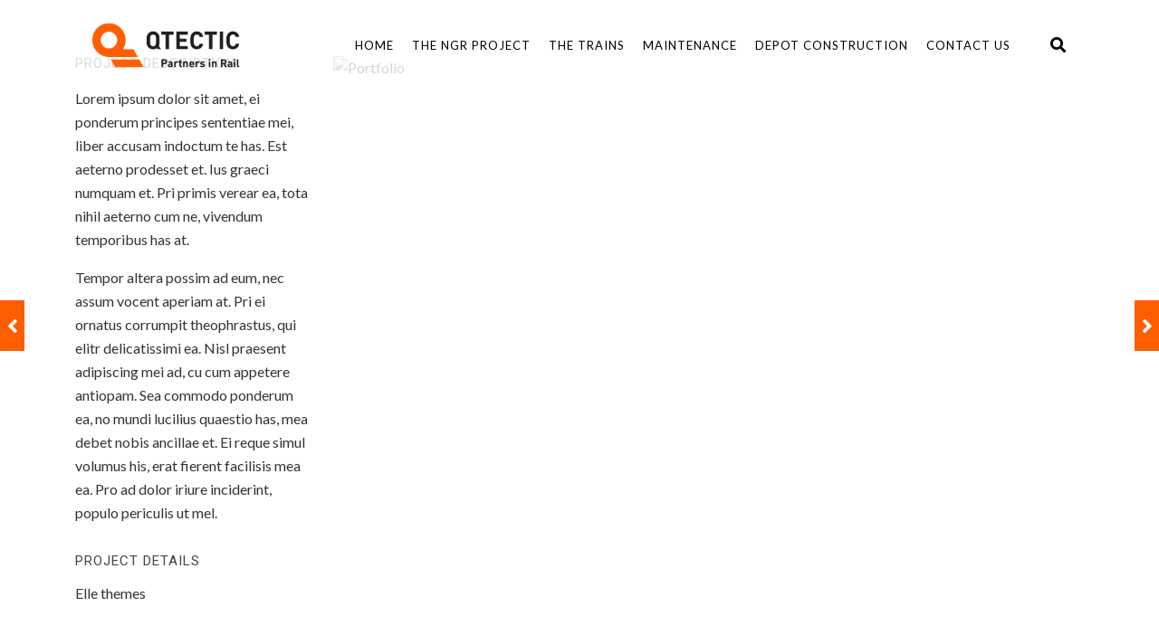

--- FILE ---
content_type: text/html; charset=UTF-8
request_url: https://qtectic.com/simple_portfolio/featured-image-left/
body_size: 20519
content:

<!DOCTYPE html>

<html lang="en-AU" class="css3transitions">
 
<head><meta charset="UTF-8" /><script>if(navigator.userAgent.match(/MSIE|Internet Explorer/i)||navigator.userAgent.match(/Trident\/7\..*?rv:11/i)){var href=document.location.href;if(!href.match(/[?&]nowprocket/)){if(href.indexOf("?")==-1){if(href.indexOf("#")==-1){document.location.href=href+"?nowprocket=1"}else{document.location.href=href.replace("#","?nowprocket=1#")}}else{if(href.indexOf("#")==-1){document.location.href=href+"&nowprocket=1"}else{document.location.href=href.replace("#","&nowprocket=1#")}}}}</script><script>(()=>{class RocketLazyLoadScripts{constructor(){this.v="2.0.4",this.userEvents=["keydown","keyup","mousedown","mouseup","mousemove","mouseover","mouseout","touchmove","touchstart","touchend","touchcancel","wheel","click","dblclick","input"],this.attributeEvents=["onblur","onclick","oncontextmenu","ondblclick","onfocus","onmousedown","onmouseenter","onmouseleave","onmousemove","onmouseout","onmouseover","onmouseup","onmousewheel","onscroll","onsubmit"]}async t(){this.i(),this.o(),/iP(ad|hone)/.test(navigator.userAgent)&&this.h(),this.u(),this.l(this),this.m(),this.k(this),this.p(this),this._(),await Promise.all([this.R(),this.L()]),this.lastBreath=Date.now(),this.S(this),this.P(),this.D(),this.O(),this.M(),await this.C(this.delayedScripts.normal),await this.C(this.delayedScripts.defer),await this.C(this.delayedScripts.async),await this.T(),await this.F(),await this.j(),await this.A(),window.dispatchEvent(new Event("rocket-allScriptsLoaded")),this.everythingLoaded=!0,this.lastTouchEnd&&await new Promise(t=>setTimeout(t,500-Date.now()+this.lastTouchEnd)),this.I(),this.H(),this.U(),this.W()}i(){this.CSPIssue=sessionStorage.getItem("rocketCSPIssue"),document.addEventListener("securitypolicyviolation",t=>{this.CSPIssue||"script-src-elem"!==t.violatedDirective||"data"!==t.blockedURI||(this.CSPIssue=!0,sessionStorage.setItem("rocketCSPIssue",!0))},{isRocket:!0})}o(){window.addEventListener("pageshow",t=>{this.persisted=t.persisted,this.realWindowLoadedFired=!0},{isRocket:!0}),window.addEventListener("pagehide",()=>{this.onFirstUserAction=null},{isRocket:!0})}h(){let t;function e(e){t=e}window.addEventListener("touchstart",e,{isRocket:!0}),window.addEventListener("touchend",function i(o){o.changedTouches[0]&&t.changedTouches[0]&&Math.abs(o.changedTouches[0].pageX-t.changedTouches[0].pageX)<10&&Math.abs(o.changedTouches[0].pageY-t.changedTouches[0].pageY)<10&&o.timeStamp-t.timeStamp<200&&(window.removeEventListener("touchstart",e,{isRocket:!0}),window.removeEventListener("touchend",i,{isRocket:!0}),"INPUT"===o.target.tagName&&"text"===o.target.type||(o.target.dispatchEvent(new TouchEvent("touchend",{target:o.target,bubbles:!0})),o.target.dispatchEvent(new MouseEvent("mouseover",{target:o.target,bubbles:!0})),o.target.dispatchEvent(new PointerEvent("click",{target:o.target,bubbles:!0,cancelable:!0,detail:1,clientX:o.changedTouches[0].clientX,clientY:o.changedTouches[0].clientY})),event.preventDefault()))},{isRocket:!0})}q(t){this.userActionTriggered||("mousemove"!==t.type||this.firstMousemoveIgnored?"keyup"===t.type||"mouseover"===t.type||"mouseout"===t.type||(this.userActionTriggered=!0,this.onFirstUserAction&&this.onFirstUserAction()):this.firstMousemoveIgnored=!0),"click"===t.type&&t.preventDefault(),t.stopPropagation(),t.stopImmediatePropagation(),"touchstart"===this.lastEvent&&"touchend"===t.type&&(this.lastTouchEnd=Date.now()),"click"===t.type&&(this.lastTouchEnd=0),this.lastEvent=t.type,t.composedPath&&t.composedPath()[0].getRootNode()instanceof ShadowRoot&&(t.rocketTarget=t.composedPath()[0]),this.savedUserEvents.push(t)}u(){this.savedUserEvents=[],this.userEventHandler=this.q.bind(this),this.userEvents.forEach(t=>window.addEventListener(t,this.userEventHandler,{passive:!1,isRocket:!0})),document.addEventListener("visibilitychange",this.userEventHandler,{isRocket:!0})}U(){this.userEvents.forEach(t=>window.removeEventListener(t,this.userEventHandler,{passive:!1,isRocket:!0})),document.removeEventListener("visibilitychange",this.userEventHandler,{isRocket:!0}),this.savedUserEvents.forEach(t=>{(t.rocketTarget||t.target).dispatchEvent(new window[t.constructor.name](t.type,t))})}m(){const t="return false",e=Array.from(this.attributeEvents,t=>"data-rocket-"+t),i="["+this.attributeEvents.join("],[")+"]",o="[data-rocket-"+this.attributeEvents.join("],[data-rocket-")+"]",s=(e,i,o)=>{o&&o!==t&&(e.setAttribute("data-rocket-"+i,o),e["rocket"+i]=new Function("event",o),e.setAttribute(i,t))};new MutationObserver(t=>{for(const n of t)"attributes"===n.type&&(n.attributeName.startsWith("data-rocket-")||this.everythingLoaded?n.attributeName.startsWith("data-rocket-")&&this.everythingLoaded&&this.N(n.target,n.attributeName.substring(12)):s(n.target,n.attributeName,n.target.getAttribute(n.attributeName))),"childList"===n.type&&n.addedNodes.forEach(t=>{if(t.nodeType===Node.ELEMENT_NODE)if(this.everythingLoaded)for(const i of[t,...t.querySelectorAll(o)])for(const t of i.getAttributeNames())e.includes(t)&&this.N(i,t.substring(12));else for(const e of[t,...t.querySelectorAll(i)])for(const t of e.getAttributeNames())this.attributeEvents.includes(t)&&s(e,t,e.getAttribute(t))})}).observe(document,{subtree:!0,childList:!0,attributeFilter:[...this.attributeEvents,...e]})}I(){this.attributeEvents.forEach(t=>{document.querySelectorAll("[data-rocket-"+t+"]").forEach(e=>{this.N(e,t)})})}N(t,e){const i=t.getAttribute("data-rocket-"+e);i&&(t.setAttribute(e,i),t.removeAttribute("data-rocket-"+e))}k(t){Object.defineProperty(HTMLElement.prototype,"onclick",{get(){return this.rocketonclick||null},set(e){this.rocketonclick=e,this.setAttribute(t.everythingLoaded?"onclick":"data-rocket-onclick","this.rocketonclick(event)")}})}S(t){function e(e,i){let o=e[i];e[i]=null,Object.defineProperty(e,i,{get:()=>o,set(s){t.everythingLoaded?o=s:e["rocket"+i]=o=s}})}e(document,"onreadystatechange"),e(window,"onload"),e(window,"onpageshow");try{Object.defineProperty(document,"readyState",{get:()=>t.rocketReadyState,set(e){t.rocketReadyState=e},configurable:!0}),document.readyState="loading"}catch(t){console.log("WPRocket DJE readyState conflict, bypassing")}}l(t){this.originalAddEventListener=EventTarget.prototype.addEventListener,this.originalRemoveEventListener=EventTarget.prototype.removeEventListener,this.savedEventListeners=[],EventTarget.prototype.addEventListener=function(e,i,o){o&&o.isRocket||!t.B(e,this)&&!t.userEvents.includes(e)||t.B(e,this)&&!t.userActionTriggered||e.startsWith("rocket-")||t.everythingLoaded?t.originalAddEventListener.call(this,e,i,o):(t.savedEventListeners.push({target:this,remove:!1,type:e,func:i,options:o}),"mouseenter"!==e&&"mouseleave"!==e||t.originalAddEventListener.call(this,e,t.savedUserEvents.push,o))},EventTarget.prototype.removeEventListener=function(e,i,o){o&&o.isRocket||!t.B(e,this)&&!t.userEvents.includes(e)||t.B(e,this)&&!t.userActionTriggered||e.startsWith("rocket-")||t.everythingLoaded?t.originalRemoveEventListener.call(this,e,i,o):t.savedEventListeners.push({target:this,remove:!0,type:e,func:i,options:o})}}J(t,e){this.savedEventListeners=this.savedEventListeners.filter(i=>{let o=i.type,s=i.target||window;return e!==o||t!==s||(this.B(o,s)&&(i.type="rocket-"+o),this.$(i),!1)})}H(){EventTarget.prototype.addEventListener=this.originalAddEventListener,EventTarget.prototype.removeEventListener=this.originalRemoveEventListener,this.savedEventListeners.forEach(t=>this.$(t))}$(t){t.remove?this.originalRemoveEventListener.call(t.target,t.type,t.func,t.options):this.originalAddEventListener.call(t.target,t.type,t.func,t.options)}p(t){let e;function i(e){return t.everythingLoaded?e:e.split(" ").map(t=>"load"===t||t.startsWith("load.")?"rocket-jquery-load":t).join(" ")}function o(o){function s(e){const s=o.fn[e];o.fn[e]=o.fn.init.prototype[e]=function(){return this[0]===window&&t.userActionTriggered&&("string"==typeof arguments[0]||arguments[0]instanceof String?arguments[0]=i(arguments[0]):"object"==typeof arguments[0]&&Object.keys(arguments[0]).forEach(t=>{const e=arguments[0][t];delete arguments[0][t],arguments[0][i(t)]=e})),s.apply(this,arguments),this}}if(o&&o.fn&&!t.allJQueries.includes(o)){const e={DOMContentLoaded:[],"rocket-DOMContentLoaded":[]};for(const t in e)document.addEventListener(t,()=>{e[t].forEach(t=>t())},{isRocket:!0});o.fn.ready=o.fn.init.prototype.ready=function(i){function s(){parseInt(o.fn.jquery)>2?setTimeout(()=>i.bind(document)(o)):i.bind(document)(o)}return"function"==typeof i&&(t.realDomReadyFired?!t.userActionTriggered||t.fauxDomReadyFired?s():e["rocket-DOMContentLoaded"].push(s):e.DOMContentLoaded.push(s)),o([])},s("on"),s("one"),s("off"),t.allJQueries.push(o)}e=o}t.allJQueries=[],o(window.jQuery),Object.defineProperty(window,"jQuery",{get:()=>e,set(t){o(t)}})}P(){const t=new Map;document.write=document.writeln=function(e){const i=document.currentScript,o=document.createRange(),s=i.parentElement;let n=t.get(i);void 0===n&&(n=i.nextSibling,t.set(i,n));const c=document.createDocumentFragment();o.setStart(c,0),c.appendChild(o.createContextualFragment(e)),s.insertBefore(c,n)}}async R(){return new Promise(t=>{this.userActionTriggered?t():this.onFirstUserAction=t})}async L(){return new Promise(t=>{document.addEventListener("DOMContentLoaded",()=>{this.realDomReadyFired=!0,t()},{isRocket:!0})})}async j(){return this.realWindowLoadedFired?Promise.resolve():new Promise(t=>{window.addEventListener("load",t,{isRocket:!0})})}M(){this.pendingScripts=[];this.scriptsMutationObserver=new MutationObserver(t=>{for(const e of t)e.addedNodes.forEach(t=>{"SCRIPT"!==t.tagName||t.noModule||t.isWPRocket||this.pendingScripts.push({script:t,promise:new Promise(e=>{const i=()=>{const i=this.pendingScripts.findIndex(e=>e.script===t);i>=0&&this.pendingScripts.splice(i,1),e()};t.addEventListener("load",i,{isRocket:!0}),t.addEventListener("error",i,{isRocket:!0}),setTimeout(i,1e3)})})})}),this.scriptsMutationObserver.observe(document,{childList:!0,subtree:!0})}async F(){await this.X(),this.pendingScripts.length?(await this.pendingScripts[0].promise,await this.F()):this.scriptsMutationObserver.disconnect()}D(){this.delayedScripts={normal:[],async:[],defer:[]},document.querySelectorAll("script[type$=rocketlazyloadscript]").forEach(t=>{t.hasAttribute("data-rocket-src")?t.hasAttribute("async")&&!1!==t.async?this.delayedScripts.async.push(t):t.hasAttribute("defer")&&!1!==t.defer||"module"===t.getAttribute("data-rocket-type")?this.delayedScripts.defer.push(t):this.delayedScripts.normal.push(t):this.delayedScripts.normal.push(t)})}async _(){await this.L();let t=[];document.querySelectorAll("script[type$=rocketlazyloadscript][data-rocket-src]").forEach(e=>{let i=e.getAttribute("data-rocket-src");if(i&&!i.startsWith("data:")){i.startsWith("//")&&(i=location.protocol+i);try{const o=new URL(i).origin;o!==location.origin&&t.push({src:o,crossOrigin:e.crossOrigin||"module"===e.getAttribute("data-rocket-type")})}catch(t){}}}),t=[...new Map(t.map(t=>[JSON.stringify(t),t])).values()],this.Y(t,"preconnect")}async G(t){if(await this.K(),!0!==t.noModule||!("noModule"in HTMLScriptElement.prototype))return new Promise(e=>{let i;function o(){(i||t).setAttribute("data-rocket-status","executed"),e()}try{if(navigator.userAgent.includes("Firefox/")||""===navigator.vendor||this.CSPIssue)i=document.createElement("script"),[...t.attributes].forEach(t=>{let e=t.nodeName;"type"!==e&&("data-rocket-type"===e&&(e="type"),"data-rocket-src"===e&&(e="src"),i.setAttribute(e,t.nodeValue))}),t.text&&(i.text=t.text),t.nonce&&(i.nonce=t.nonce),i.hasAttribute("src")?(i.addEventListener("load",o,{isRocket:!0}),i.addEventListener("error",()=>{i.setAttribute("data-rocket-status","failed-network"),e()},{isRocket:!0}),setTimeout(()=>{i.isConnected||e()},1)):(i.text=t.text,o()),i.isWPRocket=!0,t.parentNode.replaceChild(i,t);else{const i=t.getAttribute("data-rocket-type"),s=t.getAttribute("data-rocket-src");i?(t.type=i,t.removeAttribute("data-rocket-type")):t.removeAttribute("type"),t.addEventListener("load",o,{isRocket:!0}),t.addEventListener("error",i=>{this.CSPIssue&&i.target.src.startsWith("data:")?(console.log("WPRocket: CSP fallback activated"),t.removeAttribute("src"),this.G(t).then(e)):(t.setAttribute("data-rocket-status","failed-network"),e())},{isRocket:!0}),s?(t.fetchPriority="high",t.removeAttribute("data-rocket-src"),t.src=s):t.src="data:text/javascript;base64,"+window.btoa(unescape(encodeURIComponent(t.text)))}}catch(i){t.setAttribute("data-rocket-status","failed-transform"),e()}});t.setAttribute("data-rocket-status","skipped")}async C(t){const e=t.shift();return e?(e.isConnected&&await this.G(e),this.C(t)):Promise.resolve()}O(){this.Y([...this.delayedScripts.normal,...this.delayedScripts.defer,...this.delayedScripts.async],"preload")}Y(t,e){this.trash=this.trash||[];let i=!0;var o=document.createDocumentFragment();t.forEach(t=>{const s=t.getAttribute&&t.getAttribute("data-rocket-src")||t.src;if(s&&!s.startsWith("data:")){const n=document.createElement("link");n.href=s,n.rel=e,"preconnect"!==e&&(n.as="script",n.fetchPriority=i?"high":"low"),t.getAttribute&&"module"===t.getAttribute("data-rocket-type")&&(n.crossOrigin=!0),t.crossOrigin&&(n.crossOrigin=t.crossOrigin),t.integrity&&(n.integrity=t.integrity),t.nonce&&(n.nonce=t.nonce),o.appendChild(n),this.trash.push(n),i=!1}}),document.head.appendChild(o)}W(){this.trash.forEach(t=>t.remove())}async T(){try{document.readyState="interactive"}catch(t){}this.fauxDomReadyFired=!0;try{await this.K(),this.J(document,"readystatechange"),document.dispatchEvent(new Event("rocket-readystatechange")),await this.K(),document.rocketonreadystatechange&&document.rocketonreadystatechange(),await this.K(),this.J(document,"DOMContentLoaded"),document.dispatchEvent(new Event("rocket-DOMContentLoaded")),await this.K(),this.J(window,"DOMContentLoaded"),window.dispatchEvent(new Event("rocket-DOMContentLoaded"))}catch(t){console.error(t)}}async A(){try{document.readyState="complete"}catch(t){}try{await this.K(),this.J(document,"readystatechange"),document.dispatchEvent(new Event("rocket-readystatechange")),await this.K(),document.rocketonreadystatechange&&document.rocketonreadystatechange(),await this.K(),this.J(window,"load"),window.dispatchEvent(new Event("rocket-load")),await this.K(),window.rocketonload&&window.rocketonload(),await this.K(),this.allJQueries.forEach(t=>t(window).trigger("rocket-jquery-load")),await this.K(),this.J(window,"pageshow");const t=new Event("rocket-pageshow");t.persisted=this.persisted,window.dispatchEvent(t),await this.K(),window.rocketonpageshow&&window.rocketonpageshow({persisted:this.persisted})}catch(t){console.error(t)}}async K(){Date.now()-this.lastBreath>45&&(await this.X(),this.lastBreath=Date.now())}async X(){return document.hidden?new Promise(t=>setTimeout(t)):new Promise(t=>requestAnimationFrame(t))}B(t,e){return e===document&&"readystatechange"===t||(e===document&&"DOMContentLoaded"===t||(e===window&&"DOMContentLoaded"===t||(e===window&&"load"===t||e===window&&"pageshow"===t)))}static run(){(new RocketLazyLoadScripts).t()}}RocketLazyLoadScripts.run()})();</script>

    

    <!-- Responsive Meta -->
     <meta name="viewport" content="width=device-width, initial-scale=1, maximum-scale=1"> 
    <!-- Pingback URL -->
    <link rel="pingback" href="https://qtectic.com/xmlrpc.php" />

    <!-- Le HTML5 shim, for IE6-8 support of HTML5 elements -->

   
    
    
    <title>Featured Image Left &#8211; QTECTIC</title>
<link data-rocket-preload as="style" href="https://fonts.googleapis.com/css?family=Lato%3A100%2C300%2C400%2C700%2C900%2C100italic%2C300italic%2C400italic%2C700italic%2C900italic%7COpen%20Sans%7CRaleway%7CRoboto%3A100%2C300%2C400%2C500%2C700%2C900%2C100italic%2C300italic%2C400italic%2C500italic%2C700italic%2C900italic&#038;display=swap" rel="preload">
<link href="https://fonts.googleapis.com/css?family=Lato%3A100%2C300%2C400%2C700%2C900%2C100italic%2C300italic%2C400italic%2C700italic%2C900italic%7COpen%20Sans%7CRaleway%7CRoboto%3A100%2C300%2C400%2C500%2C700%2C900%2C100italic%2C300italic%2C400italic%2C500italic%2C700italic%2C900italic&#038;display=swap" media="print" onload="this.media=&#039;all&#039;" rel="stylesheet">
<noscript data-wpr-hosted-gf-parameters=""><link rel="stylesheet" href="https://fonts.googleapis.com/css?family=Lato%3A100%2C300%2C400%2C700%2C900%2C100italic%2C300italic%2C400italic%2C700italic%2C900italic%7COpen%20Sans%7CRaleway%7CRoboto%3A100%2C300%2C400%2C500%2C700%2C900%2C100italic%2C300italic%2C400italic%2C500italic%2C700italic%2C900italic&#038;display=swap"></noscript>

 <script type="rocketlazyloadscript" data-rocket-type='text/javascript'>
 /* <![CDATA[ */  
var simple_global = { 
 	ajaxurl: 'https://qtectic.com/wp-admin/admin-ajax.php',
 	button_style: 'default'
 	}; 
 /* ]]> */ 
 </script>
 
 <meta name='robots' content='max-image-preview:large' />
<link rel='dns-prefetch' href='//fonts.googleapis.com' />
<link href='https://fonts.gstatic.com' crossorigin rel='preconnect' />
<link rel="alternate" type="application/rss+xml" title="QTECTIC &raquo; Feed" href="https://qtectic.com/feed/" />
<link rel="alternate" type="application/rss+xml" title="QTECTIC &raquo; Comments Feed" href="https://qtectic.com/comments/feed/" />
<link rel="alternate" type="application/rss+xml" title="QTECTIC &raquo; Featured Image Left Comments Feed" href="https://qtectic.com/simple_portfolio/featured-image-left/feed/" />
<link rel="alternate" title="oEmbed (JSON)" type="application/json+oembed" href="https://qtectic.com/wp-json/oembed/1.0/embed?url=https%3A%2F%2Fqtectic.com%2Fsimple_portfolio%2Ffeatured-image-left%2F" />
<link rel="alternate" title="oEmbed (XML)" type="text/xml+oembed" href="https://qtectic.com/wp-json/oembed/1.0/embed?url=https%3A%2F%2Fqtectic.com%2Fsimple_portfolio%2Ffeatured-image-left%2F&#038;format=xml" />
<style id='wp-img-auto-sizes-contain-inline-css' type='text/css'>
img:is([sizes=auto i],[sizes^="auto," i]){contain-intrinsic-size:3000px 1500px}
/*# sourceURL=wp-img-auto-sizes-contain-inline-css */
</style>
<link data-minify="1" rel='stylesheet' id='layerslider-css' href='https://qtectic.com/wp-content/cache/min/1/wp-content/plugins/LayerSlider/assets/static/layerslider/css/layerslider.css?ver=1767567037' type='text/css' media='all' />
<style id='wp-emoji-styles-inline-css' type='text/css'>

	img.wp-smiley, img.emoji {
		display: inline !important;
		border: none !important;
		box-shadow: none !important;
		height: 1em !important;
		width: 1em !important;
		margin: 0 0.07em !important;
		vertical-align: -0.1em !important;
		background: none !important;
		padding: 0 !important;
	}
/*# sourceURL=wp-emoji-styles-inline-css */
</style>
<style id='wp-block-library-inline-css' type='text/css'>
:root{--wp-block-synced-color:#7a00df;--wp-block-synced-color--rgb:122,0,223;--wp-bound-block-color:var(--wp-block-synced-color);--wp-editor-canvas-background:#ddd;--wp-admin-theme-color:#007cba;--wp-admin-theme-color--rgb:0,124,186;--wp-admin-theme-color-darker-10:#006ba1;--wp-admin-theme-color-darker-10--rgb:0,107,160.5;--wp-admin-theme-color-darker-20:#005a87;--wp-admin-theme-color-darker-20--rgb:0,90,135;--wp-admin-border-width-focus:2px}@media (min-resolution:192dpi){:root{--wp-admin-border-width-focus:1.5px}}.wp-element-button{cursor:pointer}:root .has-very-light-gray-background-color{background-color:#eee}:root .has-very-dark-gray-background-color{background-color:#313131}:root .has-very-light-gray-color{color:#eee}:root .has-very-dark-gray-color{color:#313131}:root .has-vivid-green-cyan-to-vivid-cyan-blue-gradient-background{background:linear-gradient(135deg,#00d084,#0693e3)}:root .has-purple-crush-gradient-background{background:linear-gradient(135deg,#34e2e4,#4721fb 50%,#ab1dfe)}:root .has-hazy-dawn-gradient-background{background:linear-gradient(135deg,#faaca8,#dad0ec)}:root .has-subdued-olive-gradient-background{background:linear-gradient(135deg,#fafae1,#67a671)}:root .has-atomic-cream-gradient-background{background:linear-gradient(135deg,#fdd79a,#004a59)}:root .has-nightshade-gradient-background{background:linear-gradient(135deg,#330968,#31cdcf)}:root .has-midnight-gradient-background{background:linear-gradient(135deg,#020381,#2874fc)}:root{--wp--preset--font-size--normal:16px;--wp--preset--font-size--huge:42px}.has-regular-font-size{font-size:1em}.has-larger-font-size{font-size:2.625em}.has-normal-font-size{font-size:var(--wp--preset--font-size--normal)}.has-huge-font-size{font-size:var(--wp--preset--font-size--huge)}.has-text-align-center{text-align:center}.has-text-align-left{text-align:left}.has-text-align-right{text-align:right}.has-fit-text{white-space:nowrap!important}#end-resizable-editor-section{display:none}.aligncenter{clear:both}.items-justified-left{justify-content:flex-start}.items-justified-center{justify-content:center}.items-justified-right{justify-content:flex-end}.items-justified-space-between{justify-content:space-between}.screen-reader-text{border:0;clip-path:inset(50%);height:1px;margin:-1px;overflow:hidden;padding:0;position:absolute;width:1px;word-wrap:normal!important}.screen-reader-text:focus{background-color:#ddd;clip-path:none;color:#444;display:block;font-size:1em;height:auto;left:5px;line-height:normal;padding:15px 23px 14px;text-decoration:none;top:5px;width:auto;z-index:100000}html :where(.has-border-color){border-style:solid}html :where([style*=border-top-color]){border-top-style:solid}html :where([style*=border-right-color]){border-right-style:solid}html :where([style*=border-bottom-color]){border-bottom-style:solid}html :where([style*=border-left-color]){border-left-style:solid}html :where([style*=border-width]){border-style:solid}html :where([style*=border-top-width]){border-top-style:solid}html :where([style*=border-right-width]){border-right-style:solid}html :where([style*=border-bottom-width]){border-bottom-style:solid}html :where([style*=border-left-width]){border-left-style:solid}html :where(img[class*=wp-image-]){height:auto;max-width:100%}:where(figure){margin:0 0 1em}html :where(.is-position-sticky){--wp-admin--admin-bar--position-offset:var(--wp-admin--admin-bar--height,0px)}@media screen and (max-width:600px){html :where(.is-position-sticky){--wp-admin--admin-bar--position-offset:0px}}

/*# sourceURL=wp-block-library-inline-css */
</style><style id='global-styles-inline-css' type='text/css'>
:root{--wp--preset--aspect-ratio--square: 1;--wp--preset--aspect-ratio--4-3: 4/3;--wp--preset--aspect-ratio--3-4: 3/4;--wp--preset--aspect-ratio--3-2: 3/2;--wp--preset--aspect-ratio--2-3: 2/3;--wp--preset--aspect-ratio--16-9: 16/9;--wp--preset--aspect-ratio--9-16: 9/16;--wp--preset--color--black: #000000;--wp--preset--color--cyan-bluish-gray: #abb8c3;--wp--preset--color--white: #ffffff;--wp--preset--color--pale-pink: #f78da7;--wp--preset--color--vivid-red: #cf2e2e;--wp--preset--color--luminous-vivid-orange: #ff6900;--wp--preset--color--luminous-vivid-amber: #fcb900;--wp--preset--color--light-green-cyan: #7bdcb5;--wp--preset--color--vivid-green-cyan: #00d084;--wp--preset--color--pale-cyan-blue: #8ed1fc;--wp--preset--color--vivid-cyan-blue: #0693e3;--wp--preset--color--vivid-purple: #9b51e0;--wp--preset--color--primary-color: #FE5E00;--wp--preset--color--button-color: Array;--wp--preset--color--heading: #444444;--wp--preset--gradient--vivid-cyan-blue-to-vivid-purple: linear-gradient(135deg,rgb(6,147,227) 0%,rgb(155,81,224) 100%);--wp--preset--gradient--light-green-cyan-to-vivid-green-cyan: linear-gradient(135deg,rgb(122,220,180) 0%,rgb(0,208,130) 100%);--wp--preset--gradient--luminous-vivid-amber-to-luminous-vivid-orange: linear-gradient(135deg,rgb(252,185,0) 0%,rgb(255,105,0) 100%);--wp--preset--gradient--luminous-vivid-orange-to-vivid-red: linear-gradient(135deg,rgb(255,105,0) 0%,rgb(207,46,46) 100%);--wp--preset--gradient--very-light-gray-to-cyan-bluish-gray: linear-gradient(135deg,rgb(238,238,238) 0%,rgb(169,184,195) 100%);--wp--preset--gradient--cool-to-warm-spectrum: linear-gradient(135deg,rgb(74,234,220) 0%,rgb(151,120,209) 20%,rgb(207,42,186) 40%,rgb(238,44,130) 60%,rgb(251,105,98) 80%,rgb(254,248,76) 100%);--wp--preset--gradient--blush-light-purple: linear-gradient(135deg,rgb(255,206,236) 0%,rgb(152,150,240) 100%);--wp--preset--gradient--blush-bordeaux: linear-gradient(135deg,rgb(254,205,165) 0%,rgb(254,45,45) 50%,rgb(107,0,62) 100%);--wp--preset--gradient--luminous-dusk: linear-gradient(135deg,rgb(255,203,112) 0%,rgb(199,81,192) 50%,rgb(65,88,208) 100%);--wp--preset--gradient--pale-ocean: linear-gradient(135deg,rgb(255,245,203) 0%,rgb(182,227,212) 50%,rgb(51,167,181) 100%);--wp--preset--gradient--electric-grass: linear-gradient(135deg,rgb(202,248,128) 0%,rgb(113,206,126) 100%);--wp--preset--gradient--midnight: linear-gradient(135deg,rgb(2,3,129) 0%,rgb(40,116,252) 100%);--wp--preset--font-size--small: 13px;--wp--preset--font-size--medium: 20px;--wp--preset--font-size--large: 36px;--wp--preset--font-size--x-large: 42px;--wp--preset--spacing--20: 0.44rem;--wp--preset--spacing--30: 0.67rem;--wp--preset--spacing--40: 1rem;--wp--preset--spacing--50: 1.5rem;--wp--preset--spacing--60: 2.25rem;--wp--preset--spacing--70: 3.38rem;--wp--preset--spacing--80: 5.06rem;--wp--preset--shadow--natural: 6px 6px 9px rgba(0, 0, 0, 0.2);--wp--preset--shadow--deep: 12px 12px 50px rgba(0, 0, 0, 0.4);--wp--preset--shadow--sharp: 6px 6px 0px rgba(0, 0, 0, 0.2);--wp--preset--shadow--outlined: 6px 6px 0px -3px rgb(255, 255, 255), 6px 6px rgb(0, 0, 0);--wp--preset--shadow--crisp: 6px 6px 0px rgb(0, 0, 0);}:where(.is-layout-flex){gap: 0.5em;}:where(.is-layout-grid){gap: 0.5em;}body .is-layout-flex{display: flex;}.is-layout-flex{flex-wrap: wrap;align-items: center;}.is-layout-flex > :is(*, div){margin: 0;}body .is-layout-grid{display: grid;}.is-layout-grid > :is(*, div){margin: 0;}:where(.wp-block-columns.is-layout-flex){gap: 2em;}:where(.wp-block-columns.is-layout-grid){gap: 2em;}:where(.wp-block-post-template.is-layout-flex){gap: 1.25em;}:where(.wp-block-post-template.is-layout-grid){gap: 1.25em;}.has-black-color{color: var(--wp--preset--color--black) !important;}.has-cyan-bluish-gray-color{color: var(--wp--preset--color--cyan-bluish-gray) !important;}.has-white-color{color: var(--wp--preset--color--white) !important;}.has-pale-pink-color{color: var(--wp--preset--color--pale-pink) !important;}.has-vivid-red-color{color: var(--wp--preset--color--vivid-red) !important;}.has-luminous-vivid-orange-color{color: var(--wp--preset--color--luminous-vivid-orange) !important;}.has-luminous-vivid-amber-color{color: var(--wp--preset--color--luminous-vivid-amber) !important;}.has-light-green-cyan-color{color: var(--wp--preset--color--light-green-cyan) !important;}.has-vivid-green-cyan-color{color: var(--wp--preset--color--vivid-green-cyan) !important;}.has-pale-cyan-blue-color{color: var(--wp--preset--color--pale-cyan-blue) !important;}.has-vivid-cyan-blue-color{color: var(--wp--preset--color--vivid-cyan-blue) !important;}.has-vivid-purple-color{color: var(--wp--preset--color--vivid-purple) !important;}.has-black-background-color{background-color: var(--wp--preset--color--black) !important;}.has-cyan-bluish-gray-background-color{background-color: var(--wp--preset--color--cyan-bluish-gray) !important;}.has-white-background-color{background-color: var(--wp--preset--color--white) !important;}.has-pale-pink-background-color{background-color: var(--wp--preset--color--pale-pink) !important;}.has-vivid-red-background-color{background-color: var(--wp--preset--color--vivid-red) !important;}.has-luminous-vivid-orange-background-color{background-color: var(--wp--preset--color--luminous-vivid-orange) !important;}.has-luminous-vivid-amber-background-color{background-color: var(--wp--preset--color--luminous-vivid-amber) !important;}.has-light-green-cyan-background-color{background-color: var(--wp--preset--color--light-green-cyan) !important;}.has-vivid-green-cyan-background-color{background-color: var(--wp--preset--color--vivid-green-cyan) !important;}.has-pale-cyan-blue-background-color{background-color: var(--wp--preset--color--pale-cyan-blue) !important;}.has-vivid-cyan-blue-background-color{background-color: var(--wp--preset--color--vivid-cyan-blue) !important;}.has-vivid-purple-background-color{background-color: var(--wp--preset--color--vivid-purple) !important;}.has-black-border-color{border-color: var(--wp--preset--color--black) !important;}.has-cyan-bluish-gray-border-color{border-color: var(--wp--preset--color--cyan-bluish-gray) !important;}.has-white-border-color{border-color: var(--wp--preset--color--white) !important;}.has-pale-pink-border-color{border-color: var(--wp--preset--color--pale-pink) !important;}.has-vivid-red-border-color{border-color: var(--wp--preset--color--vivid-red) !important;}.has-luminous-vivid-orange-border-color{border-color: var(--wp--preset--color--luminous-vivid-orange) !important;}.has-luminous-vivid-amber-border-color{border-color: var(--wp--preset--color--luminous-vivid-amber) !important;}.has-light-green-cyan-border-color{border-color: var(--wp--preset--color--light-green-cyan) !important;}.has-vivid-green-cyan-border-color{border-color: var(--wp--preset--color--vivid-green-cyan) !important;}.has-pale-cyan-blue-border-color{border-color: var(--wp--preset--color--pale-cyan-blue) !important;}.has-vivid-cyan-blue-border-color{border-color: var(--wp--preset--color--vivid-cyan-blue) !important;}.has-vivid-purple-border-color{border-color: var(--wp--preset--color--vivid-purple) !important;}.has-vivid-cyan-blue-to-vivid-purple-gradient-background{background: var(--wp--preset--gradient--vivid-cyan-blue-to-vivid-purple) !important;}.has-light-green-cyan-to-vivid-green-cyan-gradient-background{background: var(--wp--preset--gradient--light-green-cyan-to-vivid-green-cyan) !important;}.has-luminous-vivid-amber-to-luminous-vivid-orange-gradient-background{background: var(--wp--preset--gradient--luminous-vivid-amber-to-luminous-vivid-orange) !important;}.has-luminous-vivid-orange-to-vivid-red-gradient-background{background: var(--wp--preset--gradient--luminous-vivid-orange-to-vivid-red) !important;}.has-very-light-gray-to-cyan-bluish-gray-gradient-background{background: var(--wp--preset--gradient--very-light-gray-to-cyan-bluish-gray) !important;}.has-cool-to-warm-spectrum-gradient-background{background: var(--wp--preset--gradient--cool-to-warm-spectrum) !important;}.has-blush-light-purple-gradient-background{background: var(--wp--preset--gradient--blush-light-purple) !important;}.has-blush-bordeaux-gradient-background{background: var(--wp--preset--gradient--blush-bordeaux) !important;}.has-luminous-dusk-gradient-background{background: var(--wp--preset--gradient--luminous-dusk) !important;}.has-pale-ocean-gradient-background{background: var(--wp--preset--gradient--pale-ocean) !important;}.has-electric-grass-gradient-background{background: var(--wp--preset--gradient--electric-grass) !important;}.has-midnight-gradient-background{background: var(--wp--preset--gradient--midnight) !important;}.has-small-font-size{font-size: var(--wp--preset--font-size--small) !important;}.has-medium-font-size{font-size: var(--wp--preset--font-size--medium) !important;}.has-large-font-size{font-size: var(--wp--preset--font-size--large) !important;}.has-x-large-font-size{font-size: var(--wp--preset--font-size--x-large) !important;}
/*# sourceURL=global-styles-inline-css */
</style>

<style id='classic-theme-styles-inline-css' type='text/css'>
/*! This file is auto-generated */
.wp-block-button__link{color:#fff;background-color:#32373c;border-radius:9999px;box-shadow:none;text-decoration:none;padding:calc(.667em + 2px) calc(1.333em + 2px);font-size:1.125em}.wp-block-file__button{background:#32373c;color:#fff;text-decoration:none}
/*# sourceURL=/wp-includes/css/classic-themes.min.css */
</style>
<link data-minify="1" rel='stylesheet' id='childtheme_style-css' href='https://qtectic.com/wp-content/cache/min/1/wp-content/themes/the-simple-child/style.css?ver=1767567041' type='text/css' media='all' />
<link data-minify="1" rel='stylesheet' id='bootstrap-css' href='https://qtectic.com/wp-content/cache/min/1/wp-content/themes/the-simple/css/bootstrap.css?ver=1767567041' type='text/css' media='all' />
<link data-minify="1" rel='stylesheet' id='flexslider-css' href='https://qtectic.com/wp-content/cache/min/1/wp-content/themes/the-simple/css/flexslider.css?ver=1767567041' type='text/css' media='all' />
<link data-minify="1" rel='stylesheet' id='amos-shortcodes-css' href='https://qtectic.com/wp-content/cache/min/1/wp-content/themes/the-simple/css/shortcodes.css?ver=1767567041' type='text/css' media='all' />
<link rel='stylesheet' id='animate-css' href='https://qtectic.com/wp-content/themes/the-simple/css/animate.min.css?ver=6.9' type='text/css' media='all' />
<link data-minify="1" rel='stylesheet' id='style-css' href='https://qtectic.com/wp-content/cache/min/1/wp-content/themes/the-simple-child/style.css?ver=1767567041' type='text/css' media='all' />
<link data-minify="1" rel='stylesheet' id='simple-bootstrap-responsive-css' href='https://qtectic.com/wp-content/cache/min/1/wp-content/themes/the-simple/css/bootstrap-responsive.css?ver=1767567041' type='text/css' media='all' />
<link data-minify="1" rel='stylesheet' id='jquery.fancybox-css' href='https://qtectic.com/wp-content/cache/min/1/wp-content/themes/the-simple/fancybox/source/jquery.fancybox.css?ver=1767567041' type='text/css' media='all' />
<link data-minify="1" rel='stylesheet' id='fontawesome-css' href='https://qtectic.com/wp-content/cache/min/1/wp-content/themes/the-simple/css/all.min.css?ver=1767567041' type='text/css' media='all' />
<link data-minify="1" rel='stylesheet' id='idangerous.swiper-css' href='https://qtectic.com/wp-content/cache/min/1/wp-content/themes/the-simple/css/idangerous.swiper.css?ver=1767567041' type='text/css' media='all' />
<link data-minify="1" rel='stylesheet' id='owl.carousel-css' href='https://qtectic.com/wp-content/cache/min/1/wp-content/themes/the-simple/css/owl.carousel.css?ver=1767567041' type='text/css' media='all' />
<link data-minify="1" rel='stylesheet' id='owl.theme-css' href='https://qtectic.com/wp-content/cache/min/1/wp-content/themes/the-simple/css/owl.theme.css?ver=1767567041' type='text/css' media='all' />
<link rel='stylesheet' id='simple-dynamic-css-css' href='https://qtectic.com/wp-admin/admin-ajax.php?action=dynamic_css&#038;ver=6.9' type='text/css' media='all' />
<noscript></noscript><style id='rocket-lazyload-inline-css' type='text/css'>
.rll-youtube-player{position:relative;padding-bottom:56.23%;height:0;overflow:hidden;max-width:100%;}.rll-youtube-player:focus-within{outline: 2px solid currentColor;outline-offset: 5px;}.rll-youtube-player iframe{position:absolute;top:0;left:0;width:100%;height:100%;z-index:100;background:0 0}.rll-youtube-player img{bottom:0;display:block;left:0;margin:auto;max-width:100%;width:100%;position:absolute;right:0;top:0;border:none;height:auto;-webkit-transition:.4s all;-moz-transition:.4s all;transition:.4s all}.rll-youtube-player img:hover{-webkit-filter:brightness(75%)}.rll-youtube-player .play{height:100%;width:100%;left:0;top:0;position:absolute;background:url(https://qtectic.com/wp-content/plugins/wp-rocket/assets/img/youtube.png) no-repeat center;background-color: transparent !important;cursor:pointer;border:none;}
/*# sourceURL=rocket-lazyload-inline-css */
</style>
<script type="rocketlazyloadscript" data-rocket-type="text/javascript" data-rocket-src="https://qtectic.com/wp-includes/js/jquery/jquery.min.js?ver=3.7.1" id="jquery-core-js"></script>
<script type="rocketlazyloadscript" data-rocket-type="text/javascript" data-rocket-src="https://qtectic.com/wp-includes/js/jquery/jquery-migrate.min.js?ver=3.4.1" id="jquery-migrate-js"></script>
<script type="text/javascript" id="layerslider-utils-js-extra">
/* <![CDATA[ */
var LS_Meta = {"v":"8.1.2","fixGSAP":"1"};
//# sourceURL=layerslider-utils-js-extra
/* ]]> */
</script>
<script type="rocketlazyloadscript" data-minify="1" data-rocket-type="text/javascript" data-rocket-src="https://qtectic.com/wp-content/cache/min/1/wp-content/plugins/LayerSlider/assets/static/layerslider/js/layerslider.utils.js?ver=1767567041" id="layerslider-utils-js" data-rocket-defer defer></script>
<script type="rocketlazyloadscript" data-minify="1" data-rocket-type="text/javascript" data-rocket-src="https://qtectic.com/wp-content/cache/min/1/wp-content/plugins/LayerSlider/assets/static/layerslider/js/layerslider.kreaturamedia.jquery.js?ver=1767567041" id="layerslider-js" data-rocket-defer defer></script>
<script type="rocketlazyloadscript" data-minify="1" data-rocket-type="text/javascript" data-rocket-src="https://qtectic.com/wp-content/cache/min/1/wp-content/plugins/LayerSlider/assets/static/layerslider/js/layerslider.transitions.js?ver=1767567041" id="layerslider-transitions-js" data-rocket-defer defer></script>
<script type="text/javascript" id="simple-load-css-async-js-extra">
/* <![CDATA[ */
var s_gb = {"theme_css":"https://qtectic.com/wp-content/themes/the-simple/css/"};
//# sourceURL=simple-load-css-async-js-extra
/* ]]> */
</script>
<script type="rocketlazyloadscript" data-minify="1" data-rocket-type="text/javascript" data-rocket-src="https://qtectic.com/wp-content/cache/min/1/wp-content/themes/the-simple/js/simple-loadCSS.js?ver=1767567041" id="simple-load-css-async-js" data-rocket-defer defer></script>
<script type="rocketlazyloadscript"></script><meta name="generator" content="Powered by LayerSlider 8.1.2 - Build Heros, Sliders, and Popups. Create Animations and Beautiful, Rich Web Content as Easy as Never Before on WordPress." />
<!-- LayerSlider updates and docs at: https://layerslider.com -->
<link rel="https://api.w.org/" href="https://qtectic.com/wp-json/" /><link rel="EditURI" type="application/rsd+xml" title="RSD" href="https://qtectic.com/xmlrpc.php?rsd" />
<meta name="generator" content="WordPress 6.9" />
<link rel="canonical" href="https://qtectic.com/simple_portfolio/featured-image-left/" />
<link rel='shortlink' href='https://qtectic.com/?p=4224' />
<meta name="generator" content="Redux 4.5.10" /><style type="text/css">.recentcomments a{display:inline !important;padding:0 !important;margin:0 !important;}</style><meta name="generator" content="Powered by WPBakery Page Builder - drag and drop page builder for WordPress."/>
<meta name="generator" content="Powered by Slider Revolution 6.7.40 - responsive, Mobile-Friendly Slider Plugin for WordPress with comfortable drag and drop interface." />
<link rel="icon" href="https://qtectic.com/wp-content/uploads/2021/04/favicon.ico" sizes="32x32" />
<link rel="icon" href="https://qtectic.com/wp-content/uploads/2021/04/favicon.ico" sizes="192x192" />
<link rel="apple-touch-icon" href="https://qtectic.com/wp-content/uploads/2021/04/favicon.ico" />
<meta name="msapplication-TileImage" content="https://qtectic.com/wp-content/uploads/2021/04/favicon.ico" />
<script type="rocketlazyloadscript">function setREVStartSize(e){
			//window.requestAnimationFrame(function() {
				window.RSIW = window.RSIW===undefined ? window.innerWidth : window.RSIW;
				window.RSIH = window.RSIH===undefined ? window.innerHeight : window.RSIH;
				try {
					var pw = document.getElementById(e.c).parentNode.offsetWidth,
						newh;
					pw = pw===0 || isNaN(pw) || (e.l=="fullwidth" || e.layout=="fullwidth") ? window.RSIW : pw;
					e.tabw = e.tabw===undefined ? 0 : parseInt(e.tabw);
					e.thumbw = e.thumbw===undefined ? 0 : parseInt(e.thumbw);
					e.tabh = e.tabh===undefined ? 0 : parseInt(e.tabh);
					e.thumbh = e.thumbh===undefined ? 0 : parseInt(e.thumbh);
					e.tabhide = e.tabhide===undefined ? 0 : parseInt(e.tabhide);
					e.thumbhide = e.thumbhide===undefined ? 0 : parseInt(e.thumbhide);
					e.mh = e.mh===undefined || e.mh=="" || e.mh==="auto" ? 0 : parseInt(e.mh,0);
					if(e.layout==="fullscreen" || e.l==="fullscreen")
						newh = Math.max(e.mh,window.RSIH);
					else{
						e.gw = Array.isArray(e.gw) ? e.gw : [e.gw];
						for (var i in e.rl) if (e.gw[i]===undefined || e.gw[i]===0) e.gw[i] = e.gw[i-1];
						e.gh = e.el===undefined || e.el==="" || (Array.isArray(e.el) && e.el.length==0)? e.gh : e.el;
						e.gh = Array.isArray(e.gh) ? e.gh : [e.gh];
						for (var i in e.rl) if (e.gh[i]===undefined || e.gh[i]===0) e.gh[i] = e.gh[i-1];
											
						var nl = new Array(e.rl.length),
							ix = 0,
							sl;
						e.tabw = e.tabhide>=pw ? 0 : e.tabw;
						e.thumbw = e.thumbhide>=pw ? 0 : e.thumbw;
						e.tabh = e.tabhide>=pw ? 0 : e.tabh;
						e.thumbh = e.thumbhide>=pw ? 0 : e.thumbh;
						for (var i in e.rl) nl[i] = e.rl[i]<window.RSIW ? 0 : e.rl[i];
						sl = nl[0];
						for (var i in nl) if (sl>nl[i] && nl[i]>0) { sl = nl[i]; ix=i;}
						var m = pw>(e.gw[ix]+e.tabw+e.thumbw) ? 1 : (pw-(e.tabw+e.thumbw)) / (e.gw[ix]);
						newh =  (e.gh[ix] * m) + (e.tabh + e.thumbh);
					}
					var el = document.getElementById(e.c);
					if (el!==null && el) el.style.height = newh+"px";
					el = document.getElementById(e.c+"_wrapper");
					if (el!==null && el) {
						el.style.height = newh+"px";
						el.style.display = "block";
					}
				} catch(e){
					console.log("Failure at Presize of Slider:" + e)
				}
			//});
		  };</script>
<style id="simple_redata-dynamic-css" title="dynamic-css" class="redux-options-output">#logo img{height:50px;}.bg_image_404{background-color:#f5f5f5;}header#header .row-fluid .span12, .header_wrapper, .snap_header{height:100px;}.header_1 header#header, .header_2 header#header, .header_3.header_wrapper header > .container,  .header_4 header#header,  .header_5 header#header, .header_6 header#header, .header_7.header_wrapper, .header_8.header_wrapper, .header_9.header_wrapper, .header_10.header_wrapper, .header_10 .full_nav_menu, .header_11.header_wrapper, .header_12.header_wrapper{background-color:rgba(255,255,255,0);}nav .menu > li > a, nav .menu > li.hasSubMenu:after,header#header .header_tools .vert_mid > a:not(#trigger-overlay), header#header .header_tools, header#header .header_tools .cart .cart_icon, .header_tools .right_search, .socials_header li a{font-family:Lato;text-align:center;text-transform:uppercase;line-height:20px;letter-spacing:1px;font-weight:normal;font-style:normal;color:#ffffff;font-size:13px;}nav .menu > li{padding-right:5px;padding-left:5px;}nav .menu > li{margin-right:5px;margin-left:5px;}nav .menu > li > ul.sub-menu,nav .menu > li > ul.sub-menu ul{width:350px;}nav .menu li > ul,.simple_custom_menu_mega_menu,.menu-small,.header_tools .cart .content, .snap-drawer-left{background-color:rgba(17,17,17,0.93);}nav .simple_custom_menu_mega_menu > ul > li{color:#282828;}nav .menu li > ul.sub-menu li, .menu-small ul li a, .header_tools .cart{text-transform:capitalize;letter-spacing:0.5px;color:#9e9e9e;font-size:13px;}nav .simple_custom_menu_mega_menu ul>li h6, .menu-small ul.menu .simple_custom_menu_mega_menu h6, .menu-small ul.menu > li > a {text-transform:uppercase;letter-spacing:1px;color:#fff;font-size:14px;}.top_nav{background-color:#F5F5F5;}.top_nav{border-top:0px solid ;}.top_nav{border-bottom:0px solid #f2f2f2;}.top_nav .container{border-bottom:0px solid #f2f2f2;}.top_nav{font-family:"Open Sans";font-weight:normal;font-style:normal;color:#999;font-size:11px;}.top_nav, .top_nav .widget{height:40px;}.header_page{height:500px;}.header_page{color:#333333;}.header_page{background-color:#f5f5f5;}.header_page, #slider-fullwidth{border-bottom:0px solid ;}.sticky_header header#header .row-fluid .span12,.sticky_header .header_wrapper{height:60px;}.sticky_header header#header{background-color:rgba(255,255,255,0.8);}.header_11 nav li > a:hover, .header_11 nav li.current-menu-item > a, .header_11 nav li.current-menu-parent > a ,.header_10 nav li > a:hover, .header_10 nav li.current-menu-item > a, .header_10 nav li.current-menu-parent > a ,.header_9 nav li > a:hover, .header_9 nav li.current-menu-item > a, .header_9 nav li.current-menu-parent > a ,.header_8 nav li > a:hover, .header_8 nav li.current-menu-item > a, .header_8 nav li.current-menu-parent > a ,.header_7 nav li > a:hover, .header_7 nav li.current-menu-item > a, .header_7 nav li.current-menu-parent > a ,.header_5 nav li > a:hover, .header_5 nav li.current-menu-item > a, .header_5 nav li.current-menu-parent > a ,.header_3 nav li > a:hover, .header_3 nav li.current-menu-item > a, .header_3 nav li.current-menu-parent > a ,.header_2 nav li > a:hover, .header_2 nav li.current-menu-item > a, .header_2 nav li.current-menu-parent > a ,.simple_slider .swiper-slide .buttons.colors-light a.colored:hover *,.services_steps .icon_wrapper i,.testimonial_carousel .item .param span,.services_large .icon_wrapper i,.animated_counter i,.services_medium.style_1 i,.services_small dt i,.single_staff .social_widget li a:hover i,.single_staff .position,.list li.titledesc dl dt i,.list li.simple i,.page_parents li a:hover,#portfolio-filter ul li.active a,.content_portfolio.fullwidth #portfolio-filter ul li.active a,a:hover,.header_1 nav li.current-menu-item > a,.blog-article.timeline-style .content .quote i,.header_1 nav li.current-menu-item:after,.header_1 nav li > a:hover,.header_1 nav li:hover:after,header#header .header_tools > a:hover,footer#footer a:hover,aside ul li:hover:after,.highlights,.blog-article ul.shares li a:hover i{color:#FE5E00;}body{color:#9E9E9E;}a{color:#9E9E9E;}a:hover{color:#FE5E00;}h1,h2,h3,h4,h5,h6,.portfolio_single ul.info li .title, .skill_title{color:#444444;}.p_pagination .pagination span,.testimonial_cycle .item p,#portfolio-filter ul li.active, #faq-filter ul li.active, .accordion.style_1 .accordion-heading .accordion-toggle, .accordion.style_2 .accordion-heading .accordion-toggle, .services_medium.style_1 .icon_wrapper, .skill{background-color:#F5F5F5;}#content{background-color:transparent;}.header_page.normal h1{text-transform:none;font-size:32px;}.header_page.with_subtitle.normal .titles h1{text-transform:none;font-size:32px;}.header_page.with_subtitle.normal .titles h3{text-transform:none;font-weight:400;font-size:15px;}.header_page.centered h1, .header_page.left h1{text-transform:none;line-height:80px;font-size:70px;}.header_page.with_subtitle.centered .titles h1, .header_page.with_subtitle.left .titles h1{text-transform:none;line-height:80px;letter-spacing:1px;font-size:70px;}.header_page.with_subtitle.centered .titles h3, .header_page.with_subtitle.left .titles h3{font-family:Raleway;text-transform:capitalize;line-height:30px;font-size:20px;}footer#footer .widget-title{text-transform:uppercase;letter-spacing:2px;color:#f2f2f2;}footer#footer, footer#footer .contact_information dd .title{color:#888888;}footer#footer a, footer#footer .contact_information dd p{color:#BBBBBB;}footer#footer .inner{background-color:#262626;}#copyright, footer .widget_recent_comments li, footer .tagcloud a{background-color:#212121;}#copyright .container{border-top:0px solid ;}.footer_social_icons.circle li{background-color:#333333;}footer .footer_social_icons li a i, footer .widget i{color:#777777;}.blog-article.standard-style .content h1, .blog-article.alternate-style .content h1, .blog-article.timeline-style .content h1, .blog-article.fullscreen-single h1, .blog-article.grid-new-style .content h1{font-family:Lato;text-transform:capitalize;line-height:30px;font-weight:400;color:#fe5e00;font-size:28px;}.blog-article.alternate-style .info, .blog-article.timeline-style .info, .blog-article.standard-style .info, .blog-article.grid-style .info, .fullscreen-single .info, .recent_news .blog-item .info, .latest_blog .blog-item .info, .blog-article.standard-style .categories a, .blog-article.standard-style .info .post-like a  {line-height:20px;color:#9e9e9e;font-size:13px;}.blog-article.alternate-style .info i, .blog-article.timeline-style .info i, .blog-article.standard-style .info i, .blog-article.grid-style .info, .fullscreen-single .info i, .latest_blog .blog-item .info i, .recent_news .blog-item .info i {font-size:13px;}.blog-article.timeline-style .post_box, .blog-article.grid-style .gridbox{background-color:#FFFFFF;}.fullscreen-blog-article .content{background-color:rgba(255,255,255,0);}aside .widget-title, .portfolio_single h4{text-transform:uppercase;line-height:20px;letter-spacing:1px;color:#444444;font-size:15px;}aside .widget-title{margin-bottom:24px;}aside .widget{margin-bottom:35px;}aside .tagcloud a{background-color:#FFFFFF;}aside .tagcloud a{border-top:1px solid #e5e5e5;border-bottom:1px solid #e5e5e5;border-left:1px solid #e5e5e5;border-right:1px solid #e5e5e5;}aside .tagcloud a{color:#444444;}.simple_slider_wrapper{background-color:#222222;}#portfolio-filter ul li a, #faq-filter ul li a{text-transform:uppercase;letter-spacing:1px;font-weight:400;color:#757575;font-size:14px;}#portfolio-filter ul li.active a, #portfolio-filter ul li a:hover, #faq-filter ul li.active a, #faq-filter ul li a:hover{color:#222222;}.content_portfolio.fullwidth .filter-row{background-color:#222222;}.content_portfolio.fullwidth #portfolio-filter ul li a{color:rgba(255,255,255,0.8);}.content_portfolio.fullwidth #portfolio-filter ul li a:hover{color:#ffffff;}.portfolio-item.overlayed .tpl2 .bg{background-color:rgba(60,199,198,0.82);}.portfolio-item.overlayed h4{text-transform:uppercase;letter-spacing:1px;font-weight:600;color:#fff;}.portfolio-item.overlayed h6{text-transform:none;font-weight:300;color:#fff;font-size:14px;}.portfolio-item.grayscale .project{background-color:#FFFFFF;}.portfolio-item.grayscale .project h5{font-weight:400;}.portfolio-item.grayscale .project h6{color:#BEBEBE;}.portfolio-item.basic .bg{background-color:rgba(60,199,198,0.8);}.portfolio-item.basic .show_text h5{text-align:center;text-transform:uppercase;letter-spacing:1px;font-weight:600;color:#222;}.portfolio-item.basic .show_text h6{text-align:center;font-weight:300;color:#565656;}.accordion.style_2 .accordion-heading .accordion-toggle, .accordion.style_1 .accordion-heading .accordion-toggle, .accordion.style_3 .accordion-heading .accordion-toggle{text-transform:uppercase;letter-spacing:1px;color:#555;font-size:13px;}.block_title.column_title h1{font-family:Lato;text-align:left;text-transform:none;line-height:48px;letter-spacing:0px;font-weight:300;color:#222;}.block_title.column_title h4{font-family:Lato;text-align:left;text-transform:none;font-weight:300;color:#888;}.block_title.section_title h1{text-transform:capitalize;line-height:50px;letter-spacing:1px;color:#333;}.block_title.section_title p{font-family:Lato;line-height:28px;letter-spacing:0.5px;font-weight:300;color:#777;font-size:20px;}.odometer{font-family:Lato;line-height:48px;letter-spacing:2px;font-weight:300;color:#333333;font-size:38px;}.testimonial_carousel .item p{line-height:30px;font-weight:400;color:#444;font-size:17px;}.textbar h2{text-transform:none;letter-spacing:0px;color:#222;font-size:28px;}.btn-bt{text-transform:uppercase;letter-spacing:2px;color:#3cc7c6;font-size:13px;}.woocommerce #content div.product .product_title, .woocommerce div.product .product_title, .woocommerce-page #content div.product .product_title, .woocommerce-page div.product .product_title, .woocommerce ul.products li.product h6, .woocommerce-page ul.products li.product h6{text-transform:capitalize;letter-spacing:1;font-weight:300;}.woocommerce ul.products li.product:hover .overlay{background-color:rgba(0,0,0,0.8);}body{font-family:Lato;line-height:26px;letter-spacing:0px;font-weight:400;font-style:normal;color:#333333;font-size:16px;}h1,h2,h3,h4,h5,h6,.skill_title,.tabbable.tabs-top.style_1 .nav.nav-tabs li a, .blog-article.timeline-style .timeline .date .month{font-family:Roboto;letter-spacing:1px;font-weight:400;font-style:normal;}h1{line-height:50px;font-size:45px;}h2{line-height:28px;font-size:22px;}h3{line-height:26px;font-size:20px;}h4{line-height:24px;font-size:17px;}h5{line-height:22px;font-size:16px;}h6{line-height:20px;font-size:14px;}.wpb_row.section-style, .wpb_row.standard_section{margin-bottom:40px;}#content{padding-top:0px;padding-bottom:70px;}</style><noscript><style> .wpb_animate_when_almost_visible { opacity: 1; }</style></noscript><noscript><style id="rocket-lazyload-nojs-css">.rll-youtube-player, [data-lazy-src]{display:none !important;}</style></noscript>   
<link data-minify="1" rel='stylesheet' id='rs-plugin-settings-css' href='https://qtectic.com/wp-content/cache/min/1/wp-content/plugins/revslider/sr6/assets/css/rs6.css?ver=1767567041' type='text/css' media='all' />
<style id='rs-plugin-settings-inline-css' type='text/css'>
#rs-demo-id {}
/*# sourceURL=rs-plugin-settings-inline-css */
</style>
<meta name="generator" content="WP Rocket 3.20.3" data-wpr-features="wpr_delay_js wpr_defer_js wpr_minify_js wpr_lazyload_images wpr_lazyload_iframes wpr_minify_css wpr_preload_links wpr_desktop" /></head>

<!-- End of Header -->

<body  class="wp-singular portfolio-template-default single single-portfolio postid-4224 wp-theme-the-simple wp-child-theme-the-simple-child header_1 fullwidth_slider_page header_transparency wpb-js-composer js-comp-ver-8.7.2 vc_responsive">



    <div data-rocket-location-hash="9455a24d71400bd1dc118cb545791fe8" class="search_bar">
    <div data-rocket-location-hash="4372f741c194fb0830456020a9f7b292" class="overlay-close"><i class="lnr lnr-cross"></i></div>
    <div data-rocket-location-hash="40f22408a88335a0945fffe944caafc3" class="container">
<form action="https://qtectic.com/" id="search-form">
                            <div class="input-append">
                                <input type="text" size="16" placeholder="Search&hellip;" name="s" id="s"><button type="submit" class="more">Search</button>
                            	<a href="#" class="close_"><i class="moon-close"></i></a>
                            </div>
</form></div></div>





<!-- check if siden menu in responsive is selected-->
<!-- end check if siden menu in responsive is selected-->

<div class="viewport  "  >

<!-- Used for boxed layout -->
    

<!-- Start Top Navigation -->
    
    <!-- End of Top Navigation -->

        
        
    
    
    
     

    
    
    <!-- Header BEGIN -->
    
    <div  class="header_wrapper   header_1  normal  background--light  ">
        
        <!-- Start Top Navigation -->
                <!-- End of Top Navigation -->

        <header data-rocket-location-hash="d98af44a503fc50f61b8da61d3f48c4c" id="header" class="">
                        <div class="container">
                    	   <div class="row-fluid">
                    <div class="span12">
                        

                        
                        <!-- Logo -->
                                                <div id="logo" class="">
                            <a href='https://qtectic.com/'><img class='dark' src=https://qtectic.com/wp-content/uploads/2021/03/hpageLogo2.png alt='Logo' /><img class='light' src=https://qtectic.com/wp-content/uploads/2021/03/hpageLogo2.png alt='Logo Light' /></a>  
                        </div>
                        <!-- #logo END -->

                        
                                                <!-- Tools -->
                            <div class="header_tools">
                                <div class="vert_mid">
                                    


                                    									
									
                                                                        <a class="right_search open_search_button" id="trigger-overlay" href="#">
                                       <i class="fas fa-search"></i>
                                    </a>
                                    
                                    
                                      
                                </div>
                            </div>
                        <!-- End Tools-->
                        
                        
                        <!-- Navigation -->

    			         
                        
                        	
                        
                                                <div id="navigation" class="nav_top pull-right  ">
                            <nav>
                            <ul id="menu-main" class="menu simple_megemenu dl-menu"><li id="menu-item-6707" class="menu-item menu-item-type-post_type menu-item-object-page menu-item-home" data-bg=""><a href="https://qtectic.com/">Home</a></li>
<li id="menu-item-6820" class="menu-item menu-item-type-post_type menu-item-object-page menu-item-has-children" data-bg=""><a href="https://qtectic.com/the-ngr-project/">The NGR Project</a>


<ul class="sub-menu dl-submenu non_mega_menu">
	<li id="menu-item-6800" class="menu-item menu-item-type-post_type menu-item-object-page" data-bg=""><a href="https://qtectic.com/news/">News</a></li>
	<li id="menu-item-6799" class="menu-item menu-item-type-post_type menu-item-object-page menu-item-has-children" data-bg=""><a href="https://qtectic.com/corporate-governance/">Corporate Governance</a>
	<ul class="sub-menu dl-submenu ">
		<li id="menu-item-7083" class="menu-item menu-item-type-post_type menu-item-object-page" data-bg=""><a href="https://qtectic.com/corporate-governance/whistleblowing-policy-and-procedure/">Whistleblowing Policy and Procedure</a></li>
		<li id="menu-item-7082" class="menu-item menu-item-type-post_type menu-item-object-page" data-bg=""><a href="https://qtectic.com/modern-slavery-statement-for-fy2021/">Modern Slavery Statement</a></li>
	</ul>
</li>
	<li id="menu-item-6798" class="menu-item menu-item-type-post_type menu-item-object-page" data-bg=""><a href="https://qtectic.com/accessibility-variation-project/">Accessibility Variation Project</a></li>
	<li id="menu-item-6797" class="menu-item menu-item-type-post_type menu-item-object-page" data-bg=""><a href="https://qtectic.com/european-train-control-system-project/">European Train Control System Project</a></li>
</ul>
</li>
<li id="menu-item-6851" class="menu-item menu-item-type-post_type menu-item-object-page" data-bg=""><a href="https://qtectic.com/the-trains/">The Trains</a></li>
<li id="menu-item-7068" class="menu-item menu-item-type-post_type menu-item-object-page" data-bg=""><a href="https://qtectic.com/maintenance/">Maintenance</a></li>
<li id="menu-item-6849" class="menu-item menu-item-type-post_type menu-item-object-page" data-bg=""><a href="https://qtectic.com/depot-construction/">Depot Construction</a></li>
<li id="menu-item-6832" class="menu-item menu-item-type-post_type menu-item-object-page" data-bg=""><a href="https://qtectic.com/contact-us/">Contact Us</a></li>
</ul> 
                            </nav>
                        </div>
                         

                        <!-- #navigation -->

                         <!-- End custom menu here -->
                            		    	         <a href="#" id="open-left" class="mobile_small_menu open"></a>
                        
                                                 
                                                


                    </div>
                </div>
                                
                        </div>  
                                    
                        <!-- Responsive Menu -->
                <div class="row-fluid">
                    <div class="row-fluid">
  <div class="menu-small">
    
    <ul id="mobile-menu" class="menu simple_megemenu dl-menu"><li id="responsive-menu-item-6707" class="menu-item menu-item-type-post_type menu-item-object-page menu-item-home" data-bg=""><a href="https://qtectic.com/">Home</a></li>
<li id="responsive-menu-item-6820" class="menu-item menu-item-type-post_type menu-item-object-page menu-item-has-children" data-bg=""><a href="https://qtectic.com/the-ngr-project/">The NGR Project</a>


<ul class="sub-menu non_mega_menu">
	<li id="responsive-menu-item-6800" class="menu-item menu-item-type-post_type menu-item-object-page" data-bg=""><a href="https://qtectic.com/news/">News</a></li>
	<li id="responsive-menu-item-6799" class="menu-item menu-item-type-post_type menu-item-object-page menu-item-has-children" data-bg=""><a href="https://qtectic.com/corporate-governance/">Corporate Governance</a>
	<ul class="sub-menu ">
		<li id="responsive-menu-item-7083" class="menu-item menu-item-type-post_type menu-item-object-page" data-bg=""><a href="https://qtectic.com/corporate-governance/whistleblowing-policy-and-procedure/">Whistleblowing Policy and Procedure</a></li>
		<li id="responsive-menu-item-7082" class="menu-item menu-item-type-post_type menu-item-object-page" data-bg=""><a href="https://qtectic.com/modern-slavery-statement-for-fy2021/">Modern Slavery Statement</a></li>
	</ul>
</li>
	<li id="responsive-menu-item-6798" class="menu-item menu-item-type-post_type menu-item-object-page" data-bg=""><a href="https://qtectic.com/accessibility-variation-project/">Accessibility Variation Project</a></li>
	<li id="responsive-menu-item-6797" class="menu-item menu-item-type-post_type menu-item-object-page" data-bg=""><a href="https://qtectic.com/european-train-control-system-project/">European Train Control System Project</a></li>
</ul>
</li>
<li id="responsive-menu-item-6851" class="menu-item menu-item-type-post_type menu-item-object-page" data-bg=""><a href="https://qtectic.com/the-trains/">The Trains</a></li>
<li id="responsive-menu-item-7068" class="menu-item menu-item-type-post_type menu-item-object-page" data-bg=""><a href="https://qtectic.com/maintenance/">Maintenance</a></li>
<li id="responsive-menu-item-6849" class="menu-item menu-item-type-post_type menu-item-object-page" data-bg=""><a href="https://qtectic.com/depot-construction/">Depot Construction</a></li>
<li id="responsive-menu-item-6832" class="menu-item menu-item-type-post_type menu-item-object-page" data-bg=""><a href="https://qtectic.com/contact-us/">Contact Us</a></li>
</ul>    
  </div> 
</div> 
                </div>
            <!-- End Responsive Menu -->
                                </header>

    </div>
    
     

    
        
  
    <div data-rocket-location-hash="3c197903d7c1071cbee55b22e5ab75e5" class="top_wrapper">
               
<!-- .header -->
   
<section id="content"  style="background-color:#ffffff;">

        
        <div class="row-fluid">
            
            <div class="portfolio_single single_portfolio_container" data-id="4224">
                
                      

                
<div class="container">
    

        <div class="row-fluid">
            
                    <div class="span3">
                <div class="description">
                    <h4>Project Description</h4>
                    <p>Lorem ipsum dolor sit amet, ei ponderum principes sententiae mei, liber accusam indoctum te has. Est aeterno prodesset et. Ius graeci numquam et. Pri primis verear ea, tota nihil aeterno cum ne, vivendum temporibus has at.</p>
<p>Tempor altera possim ad eum, nec assum vocent aperiam at. Pri ei ornatus corrumpit theophrastus, qui elitr delicatissimi ea. Nisl praesent adipiscing mei ad, cu cum appetere antiopam. Sea commodo ponderum ea, no mundi lucilius quaestio has, mea debet nobis ancillae et. Ei reque simul volumus his, erat fierent facilisis mea ea. Pro ad dolor iriure inciderint, populo periculis ut mel.</p>
                </div>
                <div class="details">
                    <h4>Project Details</h4>

                    <ul class="info">
                                                                                    <li><span class="title"></span><span>Elle themes</span></li>
                                                                                                </ul>
                </div>
            </div>
         

        <div class="span9">
            <div class="media">
                
                                    <img src="data:image/svg+xml,%3Csvg%20xmlns='http://www.w3.org/2000/svg'%20viewBox='0%200%200%200'%3E%3C/svg%3E" alt="Portfolio" data-lazy-src="http://placehold.it/600x360"><noscript><img src="http://placehold.it/600x360" alt="Portfolio"></noscript>
                                                            </div>
        </div>

         
    </div>
    
    
    </div>    
            </div>
        
        </div>

        


        <div class="nav-growpop">
                        <a class="prev" href="https://qtectic.com/simple_portfolio/floating-sidebar-left/">
                <span class="icon-wrap"><i class="fa fa-angle-left"></i></span>
                <div>
                    <h3>Floating Sidebar Left</h3>
                    <img src="data:image/svg+xml,%3Csvg%20xmlns='http://www.w3.org/2000/svg'%20viewBox='0%200%200%200'%3E%3C/svg%3E" alt="Previous thumb" data-lazy-src="http://placehold.it/825x600"/><noscript><img src="http://placehold.it/825x600" alt="Previous thumb"/></noscript>
                </div>
            </a>

                                    <a class="next" href="https://qtectic.com/simple_portfolio/featured-image-right/">
                <span class="icon-wrap"><i class="fa fa-angle-right"></i></span>
                <div>
                    <h3>Featured Image Right</h3>
                    <img src="data:image/svg+xml,%3Csvg%20xmlns='http://www.w3.org/2000/svg'%20viewBox='0%200%200%200'%3E%3C/svg%3E" alt="Next thumb" data-lazy-src="http://placehold.it/825x600"/><noscript><img src="http://placehold.it/825x600" alt="Next thumb"/></noscript>
                </div>
            </a>
             
        </div>
                 
</section><!-- #content -->   



   

 

</div>
<!-- Footer -->
 <a href="#" class="scrollup">Scroll</a> 
    <div data-rocket-location-hash="e823a673866238b312e6eee25e50a2e9" class="footer_wrapper">

      

        <footer data-rocket-location-hash="f919467edc54f0f30447b904ac939c38" id="footer" class="">

            
            

        	<div class="inner">
                        <div class="container">
                	        	<div class="row-fluid ff">
                    	<!-- widget -->
    		        	
                            <div class="span6">
                            
                                <div id="block-4" class="widget widget_block"><p>(c) 2026 – QTETIC</p>
</div><div id="social_widget-7" class="widget social_widget"><ul class="footer_social_icons circle"><li class="facebook"><a href="#"><i class="fab fa-facebook-f"></i></a></li><li class="twitter"><a href="#"><i class="fab fa-twitter"></i></a></li><li class="email"><a href=mailto:"#"><i class="fas fa-envelope"></i></a></li><li class="instagram"><a href="#"><i class="fab fa-instagram"></i></a></li></ul></div>                                
                            </div>
                        
                            <div class="span6">
                            
                                <div id="custom_html-2" class="widget_text widget widget_custom_html"><div class="textwidget custom-html-widget"><div style= 'display:flex;justify-content: flex-end;'>

<img style='padding-right:5px;' src="data:image/svg+xml,%3Csvg%20xmlns='http://www.w3.org/2000/svg'%20viewBox='0%200%200%200'%3E%3C/svg%3E" data-lazy-src="https://qtectic.com/wp-content/uploads/2023/08/Certified-System-ISO-9001-RGB@1x.jpg"/><noscript><img style='padding-right:5px;' src='https://qtectic.com/wp-content/uploads/2023/08/Certified-System-ISO-9001-RGB@1x.jpg'/></noscript>
<img src="data:image/svg+xml,%3Csvg%20xmlns='http://www.w3.org/2000/svg'%20viewBox='0%200%200%200'%3E%3C/svg%3E" data-lazy-src="https://qtectic.com/wp-content/uploads/2023/08/Certified-System-AS-9120-GREEN-RGB@1x.jpg"/><noscript><img src='https://qtectic.com/wp-content/uploads/2023/08/Certified-System-AS-9120-GREEN-RGB@1x.jpg'/></noscript>

</div></div></div><div id="custom_html-4" class="widget_text widget widget_custom_html"><div class="textwidget custom-html-widget"><div class="poweredbybonntechwhite" style='text-align:right'></div></div></div><div id="block-3" class="widget widget_block widget_media_image"></div>                                
                            </div>
                            	            </div>

    	                    </div>  
            
                                            <div class="bg-overlay" style="background:rgba(38, 38, 38, 0.88)"></div>
              

            </div>
            
                    </footer>
    </div>
    <!-- #footer -->

</div>

		<script type="rocketlazyloadscript">
			window.RS_MODULES = window.RS_MODULES || {};
			window.RS_MODULES.modules = window.RS_MODULES.modules || {};
			window.RS_MODULES.waiting = window.RS_MODULES.waiting || [];
			window.RS_MODULES.defered = true;
			window.RS_MODULES.moduleWaiting = window.RS_MODULES.moduleWaiting || {};
			window.RS_MODULES.type = 'compiled';
		</script>
		<script type="speculationrules">
{"prefetch":[{"source":"document","where":{"and":[{"href_matches":"/*"},{"not":{"href_matches":["/wp-*.php","/wp-admin/*","/wp-content/uploads/*","/wp-content/*","/wp-content/plugins/*","/wp-content/themes/the-simple-child/*","/wp-content/themes/the-simple/*","/*\\?(.+)"]}},{"not":{"selector_matches":"a[rel~=\"nofollow\"]"}},{"not":{"selector_matches":".no-prefetch, .no-prefetch a"}}]},"eagerness":"conservative"}]}
</script>
<script type="rocketlazyloadscript" data-minify="1" data-rocket-src="https://qtectic.com/wp-content/cache/min/1/byus/poweredbybonntech.js?ver=1767567041" data-rocket-defer defer></script><script type="text/javascript" id="jm_like_post-js-extra">
/* <![CDATA[ */
var ajax_var = {"url":"https://qtectic.com/wp-admin/admin-ajax.php","nonce":"92216e9bfd"};
//# sourceURL=jm_like_post-js-extra
/* ]]> */
</script>
<script type="rocketlazyloadscript" data-minify="1" data-rocket-type="text/javascript" data-rocket-src="https://qtectic.com/wp-content/cache/min/1/wp-content/themes/the-simple/js/post-like.js?ver=1767567041" id="jm_like_post-js" data-rocket-defer defer></script>
<script type="rocketlazyloadscript" data-rocket-type="text/javascript" data-rocket-src="//qtectic.com/wp-content/plugins/revslider/sr6/assets/js/rbtools.min.js?ver=6.7.40" defer async id="tp-tools-js"></script>
<script type="rocketlazyloadscript" data-rocket-type="text/javascript" data-rocket-src="//qtectic.com/wp-content/plugins/revslider/sr6/assets/js/rs6.min.js?ver=6.7.40" defer async id="revmin-js"></script>
<script type="rocketlazyloadscript" data-rocket-type="text/javascript" id="rocket-browser-checker-js-after">
/* <![CDATA[ */
"use strict";var _createClass=function(){function defineProperties(target,props){for(var i=0;i<props.length;i++){var descriptor=props[i];descriptor.enumerable=descriptor.enumerable||!1,descriptor.configurable=!0,"value"in descriptor&&(descriptor.writable=!0),Object.defineProperty(target,descriptor.key,descriptor)}}return function(Constructor,protoProps,staticProps){return protoProps&&defineProperties(Constructor.prototype,protoProps),staticProps&&defineProperties(Constructor,staticProps),Constructor}}();function _classCallCheck(instance,Constructor){if(!(instance instanceof Constructor))throw new TypeError("Cannot call a class as a function")}var RocketBrowserCompatibilityChecker=function(){function RocketBrowserCompatibilityChecker(options){_classCallCheck(this,RocketBrowserCompatibilityChecker),this.passiveSupported=!1,this._checkPassiveOption(this),this.options=!!this.passiveSupported&&options}return _createClass(RocketBrowserCompatibilityChecker,[{key:"_checkPassiveOption",value:function(self){try{var options={get passive(){return!(self.passiveSupported=!0)}};window.addEventListener("test",null,options),window.removeEventListener("test",null,options)}catch(err){self.passiveSupported=!1}}},{key:"initRequestIdleCallback",value:function(){!1 in window&&(window.requestIdleCallback=function(cb){var start=Date.now();return setTimeout(function(){cb({didTimeout:!1,timeRemaining:function(){return Math.max(0,50-(Date.now()-start))}})},1)}),!1 in window&&(window.cancelIdleCallback=function(id){return clearTimeout(id)})}},{key:"isDataSaverModeOn",value:function(){return"connection"in navigator&&!0===navigator.connection.saveData}},{key:"supportsLinkPrefetch",value:function(){var elem=document.createElement("link");return elem.relList&&elem.relList.supports&&elem.relList.supports("prefetch")&&window.IntersectionObserver&&"isIntersecting"in IntersectionObserverEntry.prototype}},{key:"isSlowConnection",value:function(){return"connection"in navigator&&"effectiveType"in navigator.connection&&("2g"===navigator.connection.effectiveType||"slow-2g"===navigator.connection.effectiveType)}}]),RocketBrowserCompatibilityChecker}();
//# sourceURL=rocket-browser-checker-js-after
/* ]]> */
</script>
<script type="text/javascript" id="rocket-preload-links-js-extra">
/* <![CDATA[ */
var RocketPreloadLinksConfig = {"excludeUris":"/(?:.+/)?feed(?:/(?:.+/?)?)?$|/(?:.+/)?embed/|/(index.php/)?(.*)wp-json(/.*|$)|/refer/|/go/|/recommend/|/recommends/","usesTrailingSlash":"1","imageExt":"jpg|jpeg|gif|png|tiff|bmp|webp|avif|pdf|doc|docx|xls|xlsx|php","fileExt":"jpg|jpeg|gif|png|tiff|bmp|webp|avif|pdf|doc|docx|xls|xlsx|php|html|htm","siteUrl":"https://qtectic.com","onHoverDelay":"100","rateThrottle":"3"};
//# sourceURL=rocket-preload-links-js-extra
/* ]]> */
</script>
<script type="rocketlazyloadscript" data-rocket-type="text/javascript" id="rocket-preload-links-js-after">
/* <![CDATA[ */
(function() {
"use strict";var r="function"==typeof Symbol&&"symbol"==typeof Symbol.iterator?function(e){return typeof e}:function(e){return e&&"function"==typeof Symbol&&e.constructor===Symbol&&e!==Symbol.prototype?"symbol":typeof e},e=function(){function i(e,t){for(var n=0;n<t.length;n++){var i=t[n];i.enumerable=i.enumerable||!1,i.configurable=!0,"value"in i&&(i.writable=!0),Object.defineProperty(e,i.key,i)}}return function(e,t,n){return t&&i(e.prototype,t),n&&i(e,n),e}}();function i(e,t){if(!(e instanceof t))throw new TypeError("Cannot call a class as a function")}var t=function(){function n(e,t){i(this,n),this.browser=e,this.config=t,this.options=this.browser.options,this.prefetched=new Set,this.eventTime=null,this.threshold=1111,this.numOnHover=0}return e(n,[{key:"init",value:function(){!this.browser.supportsLinkPrefetch()||this.browser.isDataSaverModeOn()||this.browser.isSlowConnection()||(this.regex={excludeUris:RegExp(this.config.excludeUris,"i"),images:RegExp(".("+this.config.imageExt+")$","i"),fileExt:RegExp(".("+this.config.fileExt+")$","i")},this._initListeners(this))}},{key:"_initListeners",value:function(e){-1<this.config.onHoverDelay&&document.addEventListener("mouseover",e.listener.bind(e),e.listenerOptions),document.addEventListener("mousedown",e.listener.bind(e),e.listenerOptions),document.addEventListener("touchstart",e.listener.bind(e),e.listenerOptions)}},{key:"listener",value:function(e){var t=e.target.closest("a"),n=this._prepareUrl(t);if(null!==n)switch(e.type){case"mousedown":case"touchstart":this._addPrefetchLink(n);break;case"mouseover":this._earlyPrefetch(t,n,"mouseout")}}},{key:"_earlyPrefetch",value:function(t,e,n){var i=this,r=setTimeout(function(){if(r=null,0===i.numOnHover)setTimeout(function(){return i.numOnHover=0},1e3);else if(i.numOnHover>i.config.rateThrottle)return;i.numOnHover++,i._addPrefetchLink(e)},this.config.onHoverDelay);t.addEventListener(n,function e(){t.removeEventListener(n,e,{passive:!0}),null!==r&&(clearTimeout(r),r=null)},{passive:!0})}},{key:"_addPrefetchLink",value:function(i){return this.prefetched.add(i.href),new Promise(function(e,t){var n=document.createElement("link");n.rel="prefetch",n.href=i.href,n.onload=e,n.onerror=t,document.head.appendChild(n)}).catch(function(){})}},{key:"_prepareUrl",value:function(e){if(null===e||"object"!==(void 0===e?"undefined":r(e))||!1 in e||-1===["http:","https:"].indexOf(e.protocol))return null;var t=e.href.substring(0,this.config.siteUrl.length),n=this._getPathname(e.href,t),i={original:e.href,protocol:e.protocol,origin:t,pathname:n,href:t+n};return this._isLinkOk(i)?i:null}},{key:"_getPathname",value:function(e,t){var n=t?e.substring(this.config.siteUrl.length):e;return n.startsWith("/")||(n="/"+n),this._shouldAddTrailingSlash(n)?n+"/":n}},{key:"_shouldAddTrailingSlash",value:function(e){return this.config.usesTrailingSlash&&!e.endsWith("/")&&!this.regex.fileExt.test(e)}},{key:"_isLinkOk",value:function(e){return null!==e&&"object"===(void 0===e?"undefined":r(e))&&(!this.prefetched.has(e.href)&&e.origin===this.config.siteUrl&&-1===e.href.indexOf("?")&&-1===e.href.indexOf("#")&&!this.regex.excludeUris.test(e.href)&&!this.regex.images.test(e.href))}}],[{key:"run",value:function(){"undefined"!=typeof RocketPreloadLinksConfig&&new n(new RocketBrowserCompatibilityChecker({capture:!0,passive:!0}),RocketPreloadLinksConfig).init()}}]),n}();t.run();
}());

//# sourceURL=rocket-preload-links-js-after
/* ]]> */
</script>
<script type="rocketlazyloadscript" data-rocket-type="text/javascript" data-rocket-src="https://qtectic.com/wp-content/themes/the-simple/js/bootstrap.min.js?ver=1" id="bootstrap.min-js" data-rocket-defer defer></script>
<script type="rocketlazyloadscript" data-minify="1" data-rocket-type="text/javascript" data-rocket-src="https://qtectic.com/wp-content/cache/min/1/wp-content/themes/the-simple/js/jquery.easing.1.3.js?ver=1767567041" id="jquery-easing-1-3-js" data-rocket-defer defer></script>
<script type="rocketlazyloadscript" data-minify="1" data-rocket-type="text/javascript" data-rocket-src="https://qtectic.com/wp-content/cache/min/1/wp-content/themes/the-simple/js/jquery.easy-pie-chart.js?ver=1767567041" id="jquery-easy-pie-chart-js" data-rocket-defer defer></script>
<script type="rocketlazyloadscript" data-rocket-type="text/javascript" data-rocket-src="https://qtectic.com/wp-content/themes/the-simple/js/waypoints.min.js?ver=1" id="waypoints.min-js" data-rocket-defer defer></script>
<script type="rocketlazyloadscript" data-minify="1" data-rocket-type="text/javascript" data-rocket-src="https://qtectic.com/wp-content/cache/min/1/wp-content/themes/the-simple/js/modernizr.custom.js?ver=1767567041" id="modernizr-js" data-rocket-defer defer></script>
<script type="rocketlazyloadscript" data-minify="1" data-rocket-type="text/javascript" data-rocket-src="https://qtectic.com/wp-content/cache/min/1/wp-content/themes/the-simple/js/simple-animations.js?ver=1767567041" id="simple-animations-js" data-rocket-defer defer></script>
<script type="text/javascript" id="simple-main-js-extra">
/* <![CDATA[ */
var s_gb = {"theme_js":"https://qtectic.com/wp-content/themes/the-simple/js/","theme_fancy":"https://qtectic.com/wp-content/themes/the-simple/fancybox/source/"};
//# sourceURL=simple-main-js-extra
/* ]]> */
</script>
<script type="rocketlazyloadscript" data-minify="1" data-rocket-type="text/javascript" data-rocket-src="https://qtectic.com/wp-content/cache/min/1/wp-content/themes/the-simple/js/simple-main.js?ver=1767567041" id="simple-main-js" data-rocket-defer defer></script>
<script type="rocketlazyloadscript" data-rocket-type="text/javascript" data-rocket-src="https://qtectic.com/wp-includes/js/comment-reply.min.js?ver=6.9" id="comment-reply-js" async="async" data-wp-strategy="async" fetchpriority="low"></script>
<script type="rocketlazyloadscript" data-minify="1" data-rocket-type="text/javascript" data-rocket-src="https://qtectic.com/wp-content/cache/min/1/wp-content/themes/the-simple/js/classie.js?ver=1767567041" id="classie-js" data-rocket-defer defer></script>
<script type="rocketlazyloadscript" data-rocket-type="text/javascript" data-rocket-src="https://qtectic.com/wp-includes/js/imagesloaded.min.js?ver=5.0.0" id="imagesloaded-js" data-rocket-defer defer></script>
<script type="rocketlazyloadscript" data-rocket-type="text/javascript" data-rocket-src="https://www.google.com/recaptcha/api.js?render=6LeMekorAAAAAERPr466Q7AnOVJ1naHubvl_25Zk&amp;ver=3.0" id="google-recaptcha-js"></script>
<script type="rocketlazyloadscript" data-rocket-type="text/javascript" data-rocket-src="https://qtectic.com/wp-includes/js/dist/vendor/wp-polyfill.min.js?ver=3.15.0" id="wp-polyfill-js"></script>
<script type="rocketlazyloadscript" data-rocket-type="text/javascript" id="wpcf7-recaptcha-js-before">
/* <![CDATA[ */
var wpcf7_recaptcha = {
    "sitekey": "6LeMekorAAAAAERPr466Q7AnOVJ1naHubvl_25Zk",
    "actions": {
        "homepage": "homepage",
        "contactform": "contactform"
    }
};
//# sourceURL=wpcf7-recaptcha-js-before
/* ]]> */
</script>
<script type="rocketlazyloadscript" data-minify="1" data-rocket-type="text/javascript" data-rocket-src="https://qtectic.com/wp-content/cache/min/1/wp-content/plugins/contact-form-7/modules/recaptcha/index.js?ver=1767567041" id="wpcf7-recaptcha-js" data-rocket-defer defer></script>
<script type="rocketlazyloadscript"></script><script>window.lazyLoadOptions=[{elements_selector:"img[data-lazy-src],.rocket-lazyload,iframe[data-lazy-src]",data_src:"lazy-src",data_srcset:"lazy-srcset",data_sizes:"lazy-sizes",class_loading:"lazyloading",class_loaded:"lazyloaded",threshold:300,callback_loaded:function(element){if(element.tagName==="IFRAME"&&element.dataset.rocketLazyload=="fitvidscompatible"){if(element.classList.contains("lazyloaded")){if(typeof window.jQuery!="undefined"){if(jQuery.fn.fitVids){jQuery(element).parent().fitVids()}}}}}},{elements_selector:".rocket-lazyload",data_src:"lazy-src",data_srcset:"lazy-srcset",data_sizes:"lazy-sizes",class_loading:"lazyloading",class_loaded:"lazyloaded",threshold:300,}];window.addEventListener('LazyLoad::Initialized',function(e){var lazyLoadInstance=e.detail.instance;if(window.MutationObserver){var observer=new MutationObserver(function(mutations){var image_count=0;var iframe_count=0;var rocketlazy_count=0;mutations.forEach(function(mutation){for(var i=0;i<mutation.addedNodes.length;i++){if(typeof mutation.addedNodes[i].getElementsByTagName!=='function'){continue}
if(typeof mutation.addedNodes[i].getElementsByClassName!=='function'){continue}
images=mutation.addedNodes[i].getElementsByTagName('img');is_image=mutation.addedNodes[i].tagName=="IMG";iframes=mutation.addedNodes[i].getElementsByTagName('iframe');is_iframe=mutation.addedNodes[i].tagName=="IFRAME";rocket_lazy=mutation.addedNodes[i].getElementsByClassName('rocket-lazyload');image_count+=images.length;iframe_count+=iframes.length;rocketlazy_count+=rocket_lazy.length;if(is_image){image_count+=1}
if(is_iframe){iframe_count+=1}}});if(image_count>0||iframe_count>0||rocketlazy_count>0){lazyLoadInstance.update()}});var b=document.getElementsByTagName("body")[0];var config={childList:!0,subtree:!0};observer.observe(b,config)}},!1)</script><script data-no-minify="1" async src="https://qtectic.com/wp-content/plugins/wp-rocket/assets/js/lazyload/17.8.3/lazyload.min.js"></script><script>function lazyLoadThumb(e,alt,l){var t='<img data-lazy-src="https://i.ytimg.com/vi/ID/hqdefault.jpg" alt="" width="480" height="360"><noscript><img src="https://i.ytimg.com/vi/ID/hqdefault.jpg" alt="" width="480" height="360"></noscript>',a='<button class="play" aria-label="Play Youtube video"></button>';if(l){t=t.replace('data-lazy-','');t=t.replace('loading="lazy"','');t=t.replace(/<noscript>.*?<\/noscript>/g,'');}t=t.replace('alt=""','alt="'+alt+'"');return t.replace("ID",e)+a}function lazyLoadYoutubeIframe(){var e=document.createElement("iframe"),t="ID?autoplay=1";t+=0===this.parentNode.dataset.query.length?"":"&"+this.parentNode.dataset.query;e.setAttribute("src",t.replace("ID",this.parentNode.dataset.src)),e.setAttribute("frameborder","0"),e.setAttribute("allowfullscreen","1"),e.setAttribute("allow","accelerometer; autoplay; encrypted-media; gyroscope; picture-in-picture"),this.parentNode.parentNode.replaceChild(e,this.parentNode)}document.addEventListener("DOMContentLoaded",function(){var exclusions=[];var e,t,p,u,l,a=document.getElementsByClassName("rll-youtube-player");for(t=0;t<a.length;t++)(e=document.createElement("div")),(u='https://i.ytimg.com/vi/ID/hqdefault.jpg'),(u=u.replace('ID',a[t].dataset.id)),(l=exclusions.some(exclusion=>u.includes(exclusion))),e.setAttribute("data-id",a[t].dataset.id),e.setAttribute("data-query",a[t].dataset.query),e.setAttribute("data-src",a[t].dataset.src),(e.innerHTML=lazyLoadThumb(a[t].dataset.id,a[t].dataset.alt,l)),a[t].appendChild(e),(p=e.querySelector(".play")),(p.onclick=lazyLoadYoutubeIframe)});</script>

<!-- Snap Drawer -->
<!--</div>-->
<!-- Snap Drawer -->
<script>var rocket_beacon_data = {"ajax_url":"https:\/\/qtectic.com\/wp-admin\/admin-ajax.php","nonce":"1bc3c961d1","url":"https:\/\/qtectic.com\/simple_portfolio\/featured-image-left","is_mobile":false,"width_threshold":1600,"height_threshold":700,"delay":500,"debug":null,"status":{"atf":true,"lrc":true,"preconnect_external_domain":true},"elements":"img, video, picture, p, main, div, li, svg, section, header, span","lrc_threshold":1800,"preconnect_external_domain_elements":["link","script","iframe"],"preconnect_external_domain_exclusions":["static.cloudflareinsights.com","rel=\"profile\"","rel=\"preconnect\"","rel=\"dns-prefetch\"","rel=\"icon\""]}</script><script data-name="wpr-wpr-beacon" src='https://qtectic.com/wp-content/plugins/wp-rocket/assets/js/wpr-beacon.min.js' async></script></body>
</html>
<!-- This website is like a Rocket, isn't it? Performance optimized by WP Rocket. Learn more: https://wp-rocket.me - Debug: cached@1769831246 -->

--- FILE ---
content_type: text/css; charset=utf-8
request_url: https://qtectic.com/wp-content/cache/min/1/wp-content/themes/the-simple-child/style.css?ver=1767567041
body_size: 32262
content:
html{overflow-x:hidden}body{margin-right:0!important;-webkit-font-smoothing:antialiased}.light h1,.light h2,.light h3,.light h4,.light h5,.light h6{color:#fff}body .light{color:#e6eaf1}.wp-caption{max-width:100%}.alignleft{float:left;padding-right:20px}.alignright{float:right;padding-left:20px}.aligncenter{display:block;float:none!important;margin-left:auto;margin-right:auto}.wp-caption{max-width:100%;padding:20px!important;float:left;background-color:#fff;border:1px solid rgba(0,0,0,.2);-webkit-box-shadow:0 1px 3px rgba(0,0,0,.1);-moz-box-shadow:0 1px 3px rgba(0,0,0,.1);box-shadow:0 1px 3px rgba(0,0,0,.1);padding:0;box-sizing:border-box;-webkit-box-sizing:border-box;-moz-box-sizing:border-box;margin-top:0;margin-bottom:60px}.wp-caption a{display:block;padding:5px;padding-bottom:0}table{margin-bottom:20px;margin-top:20px}.wp-caption.alignleft{margin-right:20px}.wp-caption.alignright{margin-left:20px;float:right!important}.wp-caption-text{padding-left:7px;margin-bottom:7px;text-align:center;font-size:13px}.wp-caption-text,.gallery-caption,.entry-caption{line-height:1.5em}img.wp-smiley,.rsswidget img{-webkit-border-radius:0;-moz-border-radius:0;border-radius:0;box-shadow:none;margin-bottom:0;margin-top:0;padding:0}.bypostauthor{background-color:#fff}.entry-content dl.gallery-item{margin:0}.sticky{padding:5%!important;width:90%;background:#fff;box-sizing:border-box;-webkit-box-sizing:border-box;-moz-box-sizing:border-box}.post-password-form input[type="password"]{background:#fff;height:30px;-webkit-border-radius:0;border-radius:0;-moz-border-radius:0;margin-top:5px;margin-right:10px;margin-bottom:7px}.post-password-form .btn-bt{height:39px;float:left;margin-top:5px!important;padding-top:0!important;padding-bottom:0!important}.post-password-form label{float:left}article embed{max-width:100%}a{-webkit-transition-duration:0.4s;-moz-transition-duration:0.4s;-o-transition-duration:0.4s;-ms-transition-duration:0.4s;transition-duration:0.4s}blockquote{padding-left:20px}.scrollup{width:50px;height:50px;position:fixed;bottom:50px;right:100px;display:none;z-index:9999999;text-indent:-9999px;background-image:url(../../../../../../themes/the-simple/img/icon_top.png);background-repeat:no-repeat;background-position:center;background-color:rgba(34,34,34,.6);border-radius:6px;-webkit-border-radius:6px;-moz-border-radius:6px;-webkit-transition-duration:0.4s;-moz-transition-duration:0.4s;-o-transition-duration:0.4s;-ms-transition-duration:0.4s;transition-duration:0.4s}.tp-caption a i{color:#fff!important}sub,sup{font-size:50%}.icon-svg{width:64px;height:64px}path{stroke:#aaa!important}iframe{width:100%}a.rsswidget{font-weight:600}body{line-height:20px}h1{line-height:46px;margin-top:0;margin-bottom:0}h2{line-height:20px;margin-top:0;margin-bottom:0}h3{line-height:20px;margin-top:0;margin-bottom:0}h4{line-height:20px;margin-top:0;margin-bottom:0}h5{line-height:20px;margin-top:0;margin-bottom:0}h6{line-height:20px;margin-top:0;margin-bottom:0}h1>a,h2>a,h3>a,h4>a,h5>a,h6 a{color:inherit}.top_nav{width:100%;position:relative;top:0;left:0;-webkit-transition-duration:0.4s;-moz-transition-duration:0.4s;-o-transition-duration:0.4s;-ms-transition-duration:0.4s;transition-duration:0.4s;opacity:1;z-index:33}.adjustsub .menu li .sub-menu{top:58px}.top_nav .widget{float:left;display:table;padding-left:8px;padding-right:8px}.top_nav .widget:first-child{padding-left:0;border-left:none}.top_nav .widget:last-child{padding-right:0;border-right:none}.top_nav .widget_text{float:left}.topinfo{margin-top:5px}.top_nav .topinfo .phone{background:url(../../../../../../themes/the-simple/img/phone.png) no-repeat 0;width:20px;height:20px;padding-left:21px;padding-right:21px}.top_nav .topinfo .email{background:url(../../../../../../themes/the-simple/img/envelope.png) no-repeat 0;width:20px;height:20px;padding-left:21px;padding-right:5px}.top_nav .textwidget{display:table-cell;vertical-align:middle;text-align:center}.top_nav .social_widget ul{margin:0;padding:0;list-style:none;padding-top:5px}.top_nav .social_widget ul li{height:auto;float:left;margin-right:10px;opacity:1!important;position:relative;overflow:hidden}.top_nav .social_widget ul li:first-child{margin-left:0}.top_nav .social_widget ul li a{float:left;width:100%}.top_nav .social_widget .row-fluid{display:none}.top_nav .social_widget .social_row{display:block}.top_nav .social_widget li i{float:left;width:100%;height:100%;line-height:26px;font-size:15px;display:block;text-align:center;padding-left:0;-webkit-transition-duration:0.4s;-moz-transition-duration:0.4s;-o-transition-duration:0.4s;-ms-transition-duration:0.4s;transition-duration:0.4s;position:relative;z-index:9999}.top_nav .social_widget li a:hover{text-decoration:none;display:block}.top_nav .megamenu_container{height:100%;float:left;display:table}.top_nav .social_widget ul li:last-child{margin-right:0}.top_nav .widget ul{list-style:none;margin:0;padding:0;display:table-cell;vertical-align:middle;text-align:center}.top_nav .widget ul li{float:left;padding-left:5px;padding-right:5px}.top_nav .icl_languages_selector a.lang_sel_sel{border:none!important;font-size:12px!important;line-height:21px!important;padding-left:0!important}.top_nav #lang_sel ul ul{left:1px!important;background:#fafafa!important;top:31px!important;border-top:0px!important;visibility:visible!important;display:none}.top_nav #lang_sel ul li:hover ul,.top_nav #lang_sel ul a:hover ul{display:block!important}.top_nav #lang_sel ul ul li{border:1px solid #eef1f2!important;border-bottom:none!important;background:#fafafa!important;color:#555!important;padding-top:5px!important;padding-bottom:5px!important}.top_nav #lang_sel ul ul li:last-child{border-bottom:1px solid #eef1f2!important}.top_nav #lang_sel ul ul li :hover{background:#fafafa!important}.top_nav #lang_sel ul ul a{background:#fafafa!important}.top_nav #lang_sel a,.top_nav #lang_sel a:visited{border:none}.top_nav #lang_sel>ul>li{height:40px}.top_nav .widget.icl_languages_selector{margin-top:9px;height:15px}.top_nav .icl_languages_selector img.iclflag{top:-1px!important}.top_nav .icl_languages_selector li{width:97px!important}.top_nav .icl_languages_selector ul ul li{width:160px!important}.top_nav .icl_languages_selector ul,.top_nav .icl_languages_selector li{z-index:50000}.top_nav .icl_languages_selector ul ul{width:160px!important;left:-21px!important}.top_nav .icl_languages_selector ul ul a,.top_nav .icl_languages_selector ul ul a:visited{padding-left:21px!important}.top_nav .icon_text{display:table-cell;vertical-align:middle;text-align:center;float:none}.top_nav .widget_search input[type="text"]{border:1px solid #e1e1e1!important;width:100%;height:30px;box-sizing:border-box;-webkit-box-sizing:border-box;-moz-box-sizing:border-box;padding:5px 13px;border-radius:none;-webkit-border-radius:none;-moz-border-radius:none}.top_nav #search-form:after{content:"\e1b7";font-family:'moon';font-weight:400;font-style:normal;text-decoration:inherit;-webkit-font-smoothing:antialiased;position:absolute;right:15px;top:7px;font-size:14px;display:inline;width:auto;height:auto;line-height:normal;vertical-align:baseline;background-image:none;background-position:0% 0%;background-repeat:repeat;margin-top:0;color:#bbb}.top_nav #search-form{width:100%;float:left;position:relative;margin-bottom:0;margin-top:5px}.top_nav #search-form .more,.top_nav #search-form .more{display:none}.top_nav_transparency{position:static;padding-left:70px;padding-right:70px;margin-left:0;margin-right:0;box-sizing:border-box;-webkit-box-sizing:border-box;-moz-box-sizing:border-box}.top_nav_transparency .widget{padding-left:25px!important;padding-right:25px!important}.top_nav_transparency .widget:first-child{padding-left:0px!important}.top_nav_transparency .widget:last-child{padding-right:0px!important}.top_nav_transparency .footer_social_icons.circle li{background:transparent!important;height:100%!important;border-right:1px solid #ededed!important;border-radius:0!important;-webkit-border-radius:0!important;-moz-border-radius:0!important;padding-left:5px!important;padding-right:5px!important;margin-right:0!important}.background--dark .top_nav_transparency .footer_social_icons.circle li{border-right:1px solid rgba(255,255,255,.16)!important}.top_nav_transparency .footer_social_icons.circle li:last-child{border-right:0!important}.top_nav_transparency .footer_social_icons.circle li a i{line-height:45px!important;font-size:16px!important}.background--dark .top_nav_transparency{color:#f2f2f2!important;background:transparent!important}.sticky_header .header_wrapper.open .top_nav{display:none}#logo,#logo_snap{float:left;height:100%}#logo a,#logo_snap a{float:left;height:100%}header#header{position:relative;z-index:10000}#logo img,#logo_snap img{max-width:none;top:50%;position:relative}#logo img.dark,#logo_snap img.dark{display:block;visibility:visible}#logo img.light,#logo_snap img.light{display:none;visibility:hidden}.background--dark #logo img.light{display:block;visibility:visible}.background--dark #logo img.dark,.background--dark #logo_snap img.dark{display:none;visibility:hidden}.logo_only_sticky .header_wrapper #logo,.logo_only_sticky .header_wrapper #logo_snap{-webkit-transition-duration:0.4s;-moz-transition-duration:0.4s;-o-transition-duration:0.4s;-ms-transition-duration:0.4s;transition-duration:0.4s;opacity:0}.header_wrapper{width:100%;position:relative;float:left;z-index:32}.header_gradient{background-image:none,-moz-linear-gradient(bottom,rgba(255,255,255,.75) 0,rgba(255,255,255,.8) 10px,rgba(255,255,255,.86) 20px,rgba(255,255,255,.9) 30px,rgba(255,255,255,.94) 40px,rgba(255,255,255,.98) 50px,rgba(255,255,255,.99) 60px,#ffffff 70px);background-image:none,-webkit-gradient(linear,left top,left bottom,color-stop(0%,rgba(255,255,255,0)),color-stop(100%,#ffffff));background-image:none,-webkit-linear-gradient(bottom,rgba(255,255,255,.75) 0,rgba(255,255,255,.8) 10px,rgba(255,255,255,.86) 20px,rgba(255,255,255,.9) 30px,rgba(255,255,255,.94) 40px,rgba(255,255,255,.98) 50px,rgba(255,255,255,.99) 60px,#ffffff 70px);background-image:none,-o-linear-gradient(bottom,rgba(255,255,255,.75) 0,rgba(255,255,255,.8) 10px,rgba(255,255,255,.86) 20px,rgba(255,255,255,.9) 30px,rgba(255,255,255,.94) 40px,rgba(255,255,255,.98) 50px,rgba(255,255,255,.99) 60px,#ffffff 70px);background-image:none,-ms-linear-gradient(bottom,rgba(255,255,255,.75) 0,rgba(255,255,255,.8) 10px,rgba(255,255,255,.86) 20px,rgba(255,255,255,.9) 30px,rgba(255,255,255,.94) 40px,rgba(255,255,255,.98) 50px,rgba(255,255,255,.99) 60px,#ffffff 70px);background-image:none,linear-gradient(to top,rgba(255,255,255,.75) 0,rgba(255,255,255,.8) 10px,rgba(255,255,255,.86) 20px,rgba(255,255,255,.9) 30px,rgba(255,255,255,.94) 40px,rgba(255,255,255,.98) 50px,rgba(255,255,255,.99) 60px,#ffffff 70px);background-color:transparent;background-repeat:repeat;background-position:center top;border-bottom:none;-webkit-box-shadow:0 1px 0 0 rgba(5,38,57,.05);box-shadow:0 1px 0 0 rgba(5,38,57,.05)}header#header .container{position:relative}header#header .row-fluid .span12 header#header .row-fluid{-webkit-transition-duration:0.4s;-moz-transition-duration:0.4s;-o-transition-duration:0.4s;-ms-transition-duration:0.4s;transition-duration:0.4s}header#header.animate_this .row-fluid{padding-top:0;padding-bottom:0}header#header.animate_reverse .row-fluid{padding-top:22px;padding-bottom:22px}.header_borders header#header{border-top:1px solid rgba(242,242,242,.32);border-bottom:1px solid rgba(242,242,242,.32)}.header_borders #header .row-fluid{border-left:1px solid rgba(242,242,242,.37);border-right:1px solid rgba(242,242,242,.37);padding-left:5px;padding-right:5px}.header_borders #logo,.header_borders #logo_snap{padding-right:10px;padding-left:10px;border-right:1px solid rgba(242,242,242,.32)}.header_borders .header_tools{border-left:1px solid rgba(242,242,242,.32)}.header_borders .header_tools .icon-bars{padding-right:11px}.header_tools .cart_icon .nr{width:14px;height:14px;font-size:9px;border-radius:50%;-webkit-border-radius:50%;-moz-border-radius:50%;line-height:13px;color:#fff;text-align:center;position:absolute;top:-8px;right:-8px}.header_tools .right_search i{padding-top:2px;color:#fff;font-weight:600;line-height:32px}.socials_header{float:left;padding-left:10px;line-height:36px}.socials_header ul{padding:0;margin:0;float:left}.socials_header li{list-style:none;display:inline-block;padding:0 9px}.header_borders_bottom header#header .row-fluid .span12{border-bottom:1px solid rgba(242,242,242,.32)}.light .header_tools .btn-bt.default,.background--dark .header_tools .btn-bt.default{background:transparent}table td,table th{padding:10px}.header_tools .right_search{margin-left:10px;border-radius:50%;width:36px;height:36px;text-align:center;line-height:36px;position:relative;float:left;margin-right:10px}header#header #navigation{float:right;height:100%}nav{float:left;width:100%;height:100%}.header_wrapper.polygon nav{margin-top:-10px}.header_wrapper.polygon nav .menu>li>ul.sub-menu{margin-top:-25px!important}nav .menu{float:left;padding:0;margin:0;list-style:none;text-align:center;height:100%;margin-top:0}nav .menu li{float:left;position:relative;height:100%}nav .menu>li>a{position:relative;top:50%;margin-top:-10px;float:left}nav .menu li a:hover{text-decoration:none}nav .menu>li>ul.sub-menu,nav .menu>li>ul.sub-menu ul{list-style:none;margin:0!important;display:none;position:absolute;left:0;top:100%;left:6px;z-index:9999999;padding:10px;-webkit-box-shadow:0 2px 2px rgba(0,0,0,.1);-moz-box-shadow:0 2px 2px rgba(0,0,0,.1);box-shadow:0 2px 2px rgba(0,0,0,.1)}nav .menu li>ul.sub-menu li{z-index:50005;float:left;text-align:left;margin:0!important;padding:0!important;height:auto;display:block;width:100%}nav .menu li ul.sub-menu li a{float:left;padding:7px 12px}nav .menu>li>ul.sub-menu li .sub-menu{top:0;left:100%}nav .menu li ul.sub-menu li:last-child{border-bottom:none;border-right:none}nav .simple_custom_menu_mega_menu{display:none;position:absolute;right:0;left:0;top:100%;z-index:9999999;width:160px;padding:10px;-webkit-box-shadow:0 2px 2px rgba(0,0,0,.1);-moz-box-shadow:0 2px 2px rgba(0,0,0,.1);box-shadow:0 2px 2px rgba(0,0,0,.1);background-size:100%;background-repeat:no-repeat;background-position:bottom left}nav .simple_custom_menu_mega_menu.simple_mega1{width:255px!important}nav .simple_custom_menu_mega_menu.simple_mega1 li{width:195px!important}nav .simple_custom_menu_mega_menu.simple_mega2{width:610px!important;left:0}nav .menu>li:last-child .simple_custom_menu_mega_menu{left:auto}nav .simple_custom_menu_mega_menu.simple_mega2 li{width:280px!important}nav .simple_custom_menu_mega_menu.simple_mega3{width:620px!important}nav .simple_custom_menu_mega_menu.simple_mega3 li{width:174px!important}nav .simple_custom_menu_mega_menu.simple_mega4{width:1100px!important}nav .simple_custom_menu_mega_menu.simple_mega4 li{width:240px!important}nav .simple_custom_menu_mega_menu.simple_mega5{width:1100px!important}nav .simple_custom_menu_mega_menu.simple_mega5 li{width:198px!important}nav .simple_custom_menu_mega_menu li:first-child{border-left:none}nav .simple_custom_menu_mega_menu li li{margin-left:0!important}nav .simple_custom_menu_mega_menu ul ul ul{margin-top:0;margin-bottom:0}nav .simple_custom_menu_mega_menu ul>li{float:left;padding:0;margin:0;height:auto;padding-left:10px;padding-right:10px}nav .simple_custom_menu_mega_menu ul>li li{margin-left:0!important}nav .simple_custom_menu_mega_menu ul>li h6{margin-top:10px;text-align:left;padding-left:12px;margin-bottom:10px;font-weight:600}nav .simple_custom_menu_mega_menu ul{float:left;display:block!important;position:relative!important;margin:0;padding:0;background-color:transparent!important;border-top:none!important;list-style:none;box-shadow:none;-webkit-box-shadow:none;-moz-box-shadow:none}nav .simple_custom_menu_mega_menu>ul{float:left;display:block;padding:15px!important;width:100%;transition:transform 0.5s ease,opacity 0.25s ease,max-height 0.25s step-end,max-width 0.25s step-end,padding 0.25s step-end,visibility 0.3s ease,background 0.3s ease}nav .simple_custom_menu_mega_menu>ul>li:first-child{margin-left:0!important}nav .menu li:first-child{margin-left:0}nav .menu>li:last-child{padding-right:0;margin-right:0}.select-menu{display:none}.header_5_fullwrapper nav .simple_custom_menu_mega_menu{position:relative;top:50px;text-align:center;position:absolute;float:left;left:50%;transform:translateX(-50%);-moz-transform:translateX(-50%);-webkit-transform:translateX(-50%)}.light .header_5 .open_full_menu,.background--dark.header_5 .open_full_menu{background:rgba(74,74,74,.51)}.overlay_menu .menu-item-has-children:hover .simple_custom_menu_mega_menu .sub-menu{height:100%}.mobile_small_menu{display:none;position:absolute;top:50%;transform:translateY(-50%)}.mobile_small_menu.open:before{content:"\e871";font-family:'Linearicons-Free';font-size:24px;line-height:21px}.mobile_small_menu.close:before{content:"\e870";font-family:'Linearicons-Free';font-size:24px;line-height:21px}.mobile_small_sidemenu{display:none;position:absolute;top:50%;margin-top:-10px}.mobile_small_sidemenu:before{content:"\e871";font-family:'Linearicons-Free';font-size:20px;line-height:21px}.mobile_small_menu{color:#222}.tag-featured-image.tag-image.tag-template .media img{width:auto}.menu-small{display:none;float:left;width:100%;z-index:100000;position:relative}.menu-small ul.menu{list-style:none;margin:0;padding:0;padding-top:20px;padding-bottom:20px;float:left;width:100%}.menu-small ul.menu:first-child{padding-bottom:0}.menu-small ul.menu:first-child:last-child{padding-bottom:20px}.menu-small ul.menu:nth-child(2){padding-top:0}.menu-small ul li{float:left;width:100%}.menu-small ul li a{margin:0 auto;padding-left:12%;float:left;width:100%;margin-top:8px;margin-bottom:8px;-webkit-box-sizing:border-box;-moz-box-sizing:border-box;box-sizing:border-box}.menu-small ul.menu>li>ul{margin:0;padding:0;list-style:none}.menu-small ul.menu>li>ul>li>a{padding-left:13%}.menu-small ul.menu>li>ul>li>ul{margin:0;padding:0;list-style:none}.menu-small ul.menu>li>ul>li>ul>li>a{padding-left:14%}.menu-small ul.menu .simple_custom_menu_mega_menu h6{padding-left:12.5%;margin-top:20px}.menu-small ul.menu .simple_custom_menu_mega_menu>ul{margin:0;padding:0;list-style:none}.menu-small ul.menu .simple_custom_menu_mega_menu>ul>li>a{padding-left:30px}.menu-small ul.menu .simple_custom_menu_mega_menu>ul>li>ul{margin:0;padding:0;list-style:none;padding-left:13%}.menu-small ul.menu .simple_custom_menu_mega_menu>ul>li>ul>li>a{padding-left:30px}.snap-drawers{display:none}.snap-drawer{width:240px!important}.snap_header{width:100%;float:left;position:relative;border-bottom:1px solid #f2f2f2;background-color:#fff}.snap-drawers .snap-drawer-left #navigation{display:block}.snap-drawers .snap-drawer-left #logo_snap img{height:auto;padding-left:5px;margin-top:0;top:50%;transform:translateY(-50%);-webkit-transform:translateY(-50%);-moz-transform:translateY(-50%)}.snap-drawers .snap-drawer-left #logo_snap{float:left;width:70%}.snap-drawers .snap-drawer-left .close-sidebar{float:left;width:70px;border-left:1px dashed #f2f2f2;border-right:1px dashed #f2f2f2;height:100%}.snap-drawers .snap-drawer-left .close-sidebar i{position:relative;top:40%;left:40%;transform:translate(-50%,-50%);-webkit-transform:translate(-50%,-50%);-moz-transform:translate(-50%,-50%)}.snap-drawers .snap-drawer-left .snap_left_content{position:relative;float:left;width:100%}.snap_left_content #navigation nav li{width:100%;padding-top:10px;padding-left:50px;padding-bottom:10px}.snap_left_content .menu-small ul.menu>li>ul.sub-menu{display:none;opacity:0;max-height:0;transition:all ease-out 0.4s}.snap_left_content .menu-small ul.menu>li>ul.sub-menu.open{display:block;opacity:1;max-height:600px;transition:all ease-in 0.4s}.snap_left_content .menu-small ul.menu>li .simple_custom_menu_mega_menu ul.sub-menu{display:none;opacity:0;max-height:0;transition:all ease-out 0.4s}.snap_left_content .menu-small ul.menu>li .simple_custom_menu_mega_menu ul.sub-menu.open{display:block;opacity:1;max-height:600px;transition:all ease-in 0.4s}@media (max-width:979px){.sidemenu .header_wrapper .header_tools{display:none}}.sidemenu .snap_left_content .menu-small{display:block}.sidemenu .snap_left_content .search_field{margin-top:20px;margin-bottom:20px;width:160px;text-align:center}.sidemenu .snap_left_content .header_tools .vert_mid .search_field:only-child{width:220px}.sidemenu .snap_left_content .search_field form{margin:0 0 20px;width:100%;float:left;position:relative;left:10px}.sidemenu .snap_left_content .search_field .input-append #s{width:100%;height:40px;-webkit-box-sizing:border-box;-moz-box-sizing:border-box;box-sizing:border-box;border-radius:0;background-color:#383737;border:1px solid #484848}.sidemenu .snap_left_content .search_field .input-append button[type='submit']{display:none}.sidemenu .snap_left_content .search_field #search-form:after{content:"\e1b7";font-family:'moon';font-weight:400;font-style:normal;text-decoration:inherit;-webkit-font-smoothing:antialiased;position:absolute;right:15px;top:11px;font-size:16px;display:inline;width:auto;height:auto;line-height:normal;vertical-align:baseline;background-image:none;background-position:0% 0%;background-repeat:repeat;margin-top:0;color:#bbb}.sidemenu .snap_left_content .header_tools{float:left;padding-left:0;width:100%;border-left:0;border-bottom:1px solid #424141}.sidemenu .snap_left_content .header_tools .cart{float:right;padding:20px;position:relative;display:inline-block;margin-top:-12px;color:#fff;border-left:1px solid #424141}.sidemenu .snap_left_content .header_widgetized{float:left;color:#fff;position:relative;padding:20px;border-top:1px solid #424141;display:table;top:0;max-width:100%;transform:none;-webkit-transform:none;-moz-transform:none}.sidemenu .snap_left_content .header_widgetized .widget{display:table-cell;vertical-align:middle;margin-top:20px}.sidemenu .snap_left_content .header_widgetized .footer_social_icons{margin:0;padding:0;float:left;list-style:none}.sidemenu .snap_left_content .header_widgetized .footer_social_icons li{float:left;margin-right:15px}.sidemenu .snap_left_content .header_widgetized .footer_social_icons li{-webkit-transition-duration:0.4s;-moz-transition-duration:0.4s;-o-transition-duration:0.4s;-ms-transition-duration:0.4s;transition-duration:0.4s;float:left;padding-bottom:0!important;padding-top:0!important;margin-left:0px!important;width:32px!important;height:32px!important}.sidemenu .snap_left_content .header_widgetized .footer_social_icons li:first-child{margin-left:0!important}.sidemenu .snap_left_content .header_widgetized .footer_social_icons li:last-child{margin-right:0!important}.sidemenu .snap_left_content .header_widgetized .footer_social_icons li a{float:left}.sidemenu .snap_left_content .header_widgetized .footer_social_icons li i{float:left;line-height:32px;font-size:18px;display:block;width:100%;text-align:center;-webkit-transition-duration:0.4s;-moz-transition-duration:0.4s;-o-transition-duration:0.4s;-ms-transition-duration:0.4s;transition-duration:0.4s}.sidemenu .snap_left_content .header_widgetized .widget{float:left;display:block}.header_tools{display:table;height:100%;padding-left:25px;padding-right:10px;float:right}.header_tools .vert_mid{vertical-align:middle;display:table-cell}#navigation{padding-right:0}.header_tools .vert_mid>a,.header_tools .cart{// margin-right:20px}.header_tools .cart{float:left;z-index:9999999}.header_tools .vert_mid>a:last-child,.header_tools .cart:last-child{margin-right:0}.header_tools .right_search{font-size:17px!important;float:left}.background--dark .socials_header li a{color:#fff}.header_tools .cart_icon{font-size:19px!important;float:left;position:relative}.header_tools .cart_icon .count{background:#222;color:#fff;position:absolute;border-radius:50%;-webkit-border-radius:50%;-moz-border-radius:50%;top:10px;width:20px;height:20px;text-align:center;line-height:20px;right:-10px;font-size:11px}.header_wrapper.polygon .header_tools{margin-top:-10px}.header_tools .cart:after{content:"|";display:inline-block;color:#e4e4e4;font-size:15px;padding:0 14px;position:absolute;margin-left:-12px}.header_tools .cart .content{display:none;position:absolute;top:100%;width:260px;z-index:9999999999;right:0;list-style:none;margin:0!important;padding:20px;-webkit-box-shadow:0 2px 2px rgba(0,0,0,.1);-moz-box-shadow:0 2px 2px rgba(0,0,0,.1);box-shadow:0 2px 2px rgba(0,0,0,.1)}.header_tools .cart .content .cart_item{margin:0 0;padding:13px 0;position:relative;-webkit-box-sizing:border-box;-moz-box-sizing:border-box;box-sizing:border-box;float:left;width:100%}.header_tools .cart .content .cart_item:first-child{padding-top:0}.header_tools .cart .content .cart_item:last-child{padding-bottom:0;border-bottom:none}.header_tools .cart .content .cart_item img{float:left;width:40px;height:40px}.header_tools .cart .content .cart_item .description{float:left;padding-left:12px;-webkit-box-sizing:border-box;-moz-box-sizing:border-box;box-sizing:border-box;max-width:217px}.header_tools .cart .content .cart_item .description .title{font-size:13px;float:left;width:100%;margin-top:-3px;-webkit-transition-duration:0.4s;-moz-transition-duration:0.4s;-o-transition-duration:0.4s;-ms-transition-duration:0.4s;transition-duration:0.4s;margin-top:1px}.header_tools .cart .content .cart_item .description .price{float:left;width:100%;margin-top:-2px}.header_tools .cart .content .empty,.header_tools .cart .content .items{text-align:left;padding-bottom:10px;float:left;width:100%}.header_tools .items .cart_item:last-child{border-bottom:none}.header_tools .cart .checkout{width:100%;float:left;padding-top:10px}.header_tools .cart .checkout .view_cart{float:left}.header_tools .cart .checkout .view_cart a{padding:8px 18px;font-size:13px;margin-top:5px;line-height:22px}.header_tools .cart .checkout .subtotal{float:right;margin-top:10px}.header_tools .cart .cart_item .remove:after{position:absolute;content:"\e365";font-family:'moon';width:23px;height:23px;position:absolute;right:0;top:13px;-webkit-transition-duration:0.4s;-moz-transition-duration:0.4s;-o-transition-duration:0.4s;-ms-transition-duration:0.4s;transition-duration:0.4s}.header_tools .cart .cart_item:first-child .remove:after{top:0}.header_tools .extra_navigation_button{font-size:20px!important;float:left;margin-top:5px}.right_search_container{display:none}.header_wrapper{-webkit-transition-duration:0.4s;-moz-transition-duration:0.4s;-o-transition-duration:0.4s;-ms-transition-duration:0.4s;transition-duration:0.4s;float:none}header#header{width:100%}header#header .row-fluid .span12{-webkit-transition-duration:0.4s;-moz-transition-duration:0.4s;-o-transition-duration:0.4s;-ms-transition-duration:0.4s;transition-duration:0.4s}.fixed_header{position:fixed!important;width:100%;left:0;top:0;z-index:9999999}.admin-bar .fixed_header{top:32px}.sticky_header .header_wrapper{visibility:hidden;width:100%;top:0;left:0;z-index:99999;-webkit-transition-duration:0.4s;-moz-transition-duration:0.4s;-o-transition-duration:0.4s;-ms-transition-duration:0.4s;transition-duration:0.4s;-webkit-transform:translateY(-100%);-moz-transform:translateY(-100%);-ms-transform:translateY(-100%);-o-transform:translateY(-100%);transform:translateY(-100%)}.sticky_header .header_wrapper.open{-webkit-transform:translateY(0);-moz-transform:translateY(0);-ms-transform:translateY(0);-o-transform:translateY(0);transform:translateY(0)}.admin-bar.sticky_header .header_wrapper{top:32px}.header_button{float:right!important;top:50%;margin-left:30px;padding:8px 18px!important;font-size:12px!important;-webkit-transform:translateY(-50%);-moz-transform:translateY(-50%);-ms-transform:translateY(-50%);-o-transform:translateY(-50%);transform:translateY(-50%)}.light .btn-bt.header_button,.background--dark .btn-bt.header_button{border-color:#fff;background:transparent;color:#fff}.light .btn-bt.header_button:hover,.background--dark .btn-bt.header_button:hover{background:#fff}.header_shadow_full .header_wrapper{-moz-box-shadow:0 3px 5px rgba(0,0,0,.04);-webkit-box-shadow:0 3px 5px rgba(0,0,0,.04);box-shadow:0 3px 5px rgba(0,0,0,.05)}.header_shadow_shadow1 .header_wrapper .container:after{background:url(../../../../../../themes/the-simple/img/shadow1.png) no-repeat center top;bottom:-42px;content:"";display:block;left:0;width:100%;z-index:-1;height:42px;position:absolute}.fullwidth_header .header_wrapper header{width:100%;padding-left:70px;padding-right:70px;margin-left:0;margin-right:0;box-sizing:border-box;-webkit-box-sizing:border-box;-moz-box-sizing:border-box}.fullwidth_header .top_nav{padding-left:70px;padding-right:70px;margin-left:0;margin-right:0;width:auto}.header_transparency.page_header_centered .header_wrapper,.header_transparency.fullwidth_slider_page .header_wrapper{position:absolute}.header_transparency.fullwidth_slider_page .header_wrapper.header_6,.header_transparency.fullwidth_slider_page .header_wrapper.header_10{position:relative}.header_1.page_header_centered .header_wrapper,.header_1.page_header_left .header_wrapper,.header_1.fullwidth_slider_page .header_wrapper,.header_5.page_header_centered .header_wrapper,.header_5.page_header_left .header_wrapper,.header_5.fullwidth_slider_page .header_wrapper,.fixed_header_page .header_wrapper{position:absolute}.background--dark nav .menu>li>a:hover,.background--dark header#header .header_tools .vert_mid>a:hover,.background--dark .slicknav_btn:hover:after,.background--dark header#header .header_tools .vert_mid .cart .cart_icon:hover{color:rgba(255,255,255,.8)!important}.header_1 nav .menu>li>a::before{content:''}.header_1 nav .menu>li>a::after{content:""}.header_1 nav .menu>li:last-child a{padding-right:0;margin-right:0}.sticky_header .header_wrapper.header_1{-moz-box-shadow:0 3px 5px rgba(0,0,0,.04);-webkit-box-shadow:0 3px 5px rgba(0,0,0,.04);box-shadow:0 3px 5px rgba(0,0,0,.05)}.header_2 nav .menu>li>a{margin-top:-11px}.header_2 nav .menu>li{border-top:3px solid transparent;-webkit-transition-duration:0.4s;-moz-transition-duration:0.4s;-o-transition-duration:0.4s;-ms-transition-duration:0.4s;transition-duration:0.4s}.header_3.header_wrapper{position:absolute}.header_3.header_wrapper header .container{padding-left:40px;padding-right:40px;top:30px;-webkit-box-shadow:0 2px 2px rgba(0,0,0,.1);-moz-box-shadow:0 2px 2px rgba(0,0,0,.1);box-shadow:0 2px 2px rgba(0,0,0,.1)}.header_3 nav .menu>li>a{margin-top:-14px}.header_3 nav .menu>li{border-top:3px solid transparent;-webkit-transition-duration:0.4s;-moz-transition-duration:0.4s;-o-transition-duration:0.4s;-ms-transition-duration:0.4s;transition-duration:0.4s}.header_3 nav .menu>li>ul.sub-menu,.header_3 nav .menu>li>ul.sub-menu ul{top:97%}.header_3 #navigation{float:left!important;margin-left:45px}.header_3 .menu-small{margin-bottom:30px}.header_4.page_header_centered .header_wrapper,.header_4.page_header_left .header_wrapper,.header_4.fullwidth_slider_page .header_wrapper{position:absolute}.background--dark nav .menu>li>a,.background--dark header#header .header_tools .vert_mid>a,.background--dark header#header .header_tools .vert_mid .cart .cart_icon,.background--dark .slicknav_btn:after{color:#fff!important}.background--light header#header .header_tools .open_full_menu{color:#222!important}.header_4 nav .menu>li{-webkit-transition-duration:0.4s;-moz-transition-duration:0.4s;-o-transition-duration:0.4s;-ms-transition-duration:0.4s;transition-duration:0.4s}.header_4 nav .menu>li:hover>a{color:#fff}.header_4 nav .menu>li>ul.sub-menu,.header_4 nav .menu>li>ul.sub-menu ul{left:0}.header_4 nav .menu>li:last-child{padding-right:20px}.header_5 .open_full_menu i{font-size:22px}.header_5 .open_full_menu{height:40px;width:40px;float:left;background:#eee;vertical-align:middle;line-height:36px !Important}.header_5 nav .menu>li>ul.sub-menu,.header_5 nav .menu>li>ul.sub-menu ul{box-shadow:none;-webkit-box-shadow:none;-moz-box-shadow:none}.header_5 header .right_search,.header_5 header .extra_navigation_button{display:none}.header_5.page_header_centered .header_wrapper,.header_5.fullwidth_slider_page .header_wrapper{position:absolute}.header_5 .top_nav{z-index:1}.header_5 .header_tools{height:100%;margin-top:0}.header_5 .header_tools .cart{display:none}.header_5 .open_full_menu{color:#222}.header_5 nav .menu>li>ul.sub-menu li .sub-menu{display:none}.overlay_menu{position:fixed;width:100%;height:100%;top:0;left:0;transform:translateZ(0)}.overlay_menu .overlay-close{width:40px;height:40px;position:absolute;background:#f6f6f6;right:20px;top:20px;overflow:hidden;border:none;outline:none;z-index:100}.overlay_menu .overlay-close i{font-size:22px}.admin-bar .overlay_menu .overlay-close{top:50px}.overlay_menu nav{text-align:center;position:absolute;width:100%!important;height:100%;display:table;width:auto;float:none;font-size:54px}.overlay_menu ul{list-style:none;padding:0;float:none;margin:0 auto;display:block;vertical-align:middle;position:relative;width:300px}.overlay_menu ul ul{position:relative!important;float:left;width:100%!important;height:0;visibility:visible;text-align:center;overflow:hidden;padding:0!important;padding-top:0px!important;-webkit-transition-duration:0.4s;-moz-transition-duration:0.4s;-o-transition-duration:0.4s;-ms-transition-duration:0.4s;transition-duration:0.4s}.overlay_menu .menu-item-has-children:hover .sub-menu{-webkit-transition-duration:0.4s;-moz-transition-duration:0.4s;-o-transition-duration:0.4s;-ms-transition-duration:0.4s;transition-duration:0.4s}.overlay_menu ul ul a{padding-left:0!important;padding-right:0!important}.overlay_menu ul li{display:block;height:auto;text-align:center;float:left;padding-bottom:50px;-webkit-transition-duration:0.4s;-moz-transition-duration:0.4s;-o-transition-duration:0.4s;-ms-transition-duration:0.4s;transition-duration:0.4s;display:block;float:left;width:300px}.overlay_menu ul li:last-child{margin-bottom:0}.overlay_menu ul li a{display:block;-webkit-transition:color 0.2s;transition:color 0.2s;text-align:center;float:none;width:auto;margin-top:0!important;line-height:100%}.overlay_menu ul.menu{position:absolute;top:200px;left:50%;margin-left:-150px}.overlay-hugeinc{opacity:0;visibility:hidden;-webkit-transition:opacity 0.5s,visibility 0s 0.5s;transition:opacity 0.5s,visibility 0s 0.5s}.overlay-hugeinc.open{opacity:1;visibility:visible;-webkit-transition:opacity 0.5s;transition:opacity 0.5s}.overlay-hugeinc nav{-webkit-perspective:1200px;perspective:1200px}.overlay_menu nav{text-align:center;position:absolute;width:100%!important;height:100%;display:table;width:auto;float:none;font-size:54px}.overlay-hugeinc nav>ul{opacity:.4;-webkit-transform:translateY(-25%) rotateX(35deg);transform:translateY(-25%) rotateX(35deg);-webkit-transition:-webkit-transform 0.5s,opacity 0.5s;transition:transform 0.5s,opacity 0.5s}.overlay-hugeinc.open nav ul{opacity:1;-webkit-transform:rotateX(0deg);transform:rotateX(0deg)}.overlay-hugeinc.close nav ul{-webkit-transform:translateY(25%) rotateX(-35deg);transform:translateY(25%) rotateX(-35deg)}.overlay_menu nav ul li a{padding-bottom:5px}.overlay_menu nav ul li a:after{content:'';position:absolute;bottom:0;left:50%;width:0%;-webkit-transform:translateX(-50%);-ms-transform:translateX(-50%);transform:translateX(-50%);height:1px;-webkit-transition:.35s;transition:.35s}.overlay_menu nav ul li a:hover:after,.overlay_menu nav ul li a:focus:after,.overlay_menu nav ul li a:active:after{width:150px}@media screen and (max-height:30.5em){.overlay_menu nav ul li a{font-size:70%}.overlay_menu ul li{min-height:34px;margin-bottom:15px}}.header_5 nav .menu li>ul.sub-menu li{border-bottom:none!important}.header_5 nav .menu li ul.sub-menu li a{float:none;padding:10px 15px;text-align:center}.header_5 nav .simple_custom_menu_mega_menu ul>li h6{text-align:center}.header_5 nav .menu>li>ul.sub-menu li .sub-menu{left:0}.header_5 .overlay_menu ul ul{height:100%}.header_5 .overlay_menu .menu-item-has-children:hover .sub-menu{padding-top:0!important}.header_5 nav .menu>li>ul.sub-menu li .sub-menu:not(.simple_custom_menu_mega_menu){display:block!important;opacity:1}.header_6 #navigation{float:left;width:100%;position:relative}.header_shadow_full.header_6 .header_wrapper{-moz-box-shadow:none;-webkit-box-shadow:none;box-shadow:none}.header_6 nav ul>li{box-sizing:border-box;-webkit-box-sizing:border-box;-moz-box-sizing:border-box}.header_6 nav .menu>li{border-right:1px rgba(255,255,255,.18) solid}.header_6 nav .menu>li:last-child{border:0}.header_6 .header_widgetized{float:right;height:76%;font-size:15px;position:relative;top:12%;max-width:70%;display:table}.header_widgetized .widget_search{padding:0 10px}.header_6 .header_widgetized .footer_social_icons.circle li{background-color:#f6f6f6;line-height:15px;float:left;text-align:center}.header_7 .header_wrapper .footer_social_icons li a i{line-height:32px !Important}.header_6 nav .non_mega_menu{left:0!important}.fullwidth_slider_page .header_6_wrapper{position:absolute;width:100%}.header_6_wrapper #navigation{z-index:9999}.header_6_wrapper .full_nav_menu{width:100%;position:relative;z-index:99999;float:none}.header_6 .header_widgetized .widget{display:table-cell;vertical-align:middle;padding-left:10px}.header_6 .header_widgetized .footer_social_icons{margin:0;padding:0;float:left;list-style:none}.header_6 .header_widgetized .footer_social_icons li{float:left;margin-right:8px}.header_7.header_wrapper{position:fixed;height:100%;top:0;box-sizing:border-box;-webkit-box-sizing:border-box;-moz-box-sizing:border-box}.header_7 .boxed_layout .header_wrapper{position:fixed!important}.header_7.header_wrapper .container{width:100%}.header_7.header_wrapper .span12{height:auto!important}.header_7 .header_tools{display:none}.header_7 nav .simple_custom_menu_mega_menu.simple_mega2{left:auto}.header_7 #navigation{height:auto;float:left;width:100%}.header_7 #navigation nav{height:auto}.header_7 #navigation nav .menu{height:auto;width:100%}.header_7 #navigation nav .menu>li{width:100%;text-align:center;height:auto}.header_7 #navigation nav .menu>li>a{position:relative;height:auto;margin-top:0;top:0;float:left;width:100%}.header_7 #navigation.pos_left nav .menu>li>ul.sub-menu,.header_7 #navigation.pos_left nav .menu>li>ul.sub-menu ul{top:0;right:auto}.header_7 #navigation.pos_right nav .menu>li>ul.sub-menu,.header_7 #navigation.pos_right nav .menu>li>ul.sub-menu ul{top:0;left:auto}.header_7 #logo,.header_7 #logo-snap{position:relative;left:50%;height:auto!important;-webkit-transform:translateX(-50%);-moz-transform:translateX(-50%);-ms-transform:translateX(-50%);-o-transform:translateX(-50%);transform:translateX(-50%)}.header_7 #logo img,.header_7 #logo_snap img{margin-top:0}.header_7 .header_widgetized{float:left;width:100%}.header_7 .header_wrapper .textwidget{text-align:center;font-size:14px}.header_7 .simple_slider_wrapper{box-sizing:border-box;-webkit-box-sizing:border-box;-moz-box-sizing:border-box}.header_7 .header_wrapper .footer_social_icons{float:left;margin-top:10px!important;position:relative;list-style:none;text-align:center;padding:0;margin:0;left:50%;transform:translateX(-50%)}.header_7 .header_wrapper .footer_social_icons li{-webkit-transition-duration:0.4s;-moz-transition-duration:0.4s;-o-transition-duration:0.4s;-ms-transition-duration:0.4s;transition-duration:0.4s;float:left;padding-bottom:0!important;padding-top:0!important;margin-left:5px!important;width:32px!important;height:32px!important}.header_7 .header_wrapper .footer_social_icons li:first-child{margin-left:0!important}.header_7 .header_wrapper .footer_social_icons li a{float:left}.header_7 .header_wrapper .footer_social_icons li i{float:left;line-height:32px;font-size:16px;display:block;width:100%;text-align:center;-webkit-transition-duration:0.4s;-moz-transition-duration:0.4s;-o-transition-duration:0.4s;-ms-transition-duration:0.4s;transition-duration:0.4s}.header_7 nav .simple_custom_menu_mega_menu{top:auto}.header_7.header_shadow_shadow1 .header_wrapper .container:after{display:none}.header_7 .ls-wp-fullwidth-helper,.header_7 .ls-wp-container,.header_7 .ls-inner,.header_7 .ls-slide{left:0!important;max-width:100%}.header_7 .viewport{overflow:hidden}.header_wrapper.header_7.transparent_padding{top:50px;bottom:50px;position:fixed;-webkit-box-shadow:0 2px 10px rgba(0,0,0,.3);-moz-box-shadow:0 2px 10px rgba(0,0,0,.3);box-shadow:0 2px 10px rgba(0,0,0,.3);-webkit-box-sizing:border-box;-moz-box-sizing:border-box;box-sizing:border-box}.header_wrapper.header_7.pos--left.transparent_padding{left:50px}.header_wrapper.header_7.pos--right.transparent_padding{right:50px}.header_7.transparent_padding .viewport{padding-left:0}.header_7 .header_widgetized{position:fixed;width:200px;padding-bottom:60px;bottom:0}.header_7.transparent_padding .header_widgetized{margin-bottom:40px}.header_7.background--dark .header_widgetized .widget,.header_7.background--dark .header_widgetized .widget .social_icons_sc a i{color:#fff}.header_7:not(.transparent_padding) .nav-growpop a.prev{left:280px}.header_8 nav .menu>li>a{margin-top:-8px}.header_8 nav .menu>li{border-bottom:3px solid transparent;-webkit-transition-duration:0.4s;-moz-transition-duration:0.4s;-o-transition-duration:0.4s;-ms-transition-duration:0.4s;transition-duration:0.4s;box-sizing:border-box;-webkit-box-sizing:border-box;-moz-box-sizing:border-box}.header_8 nav .menu>li>ul.sub-menu,.header_8 nav .menu>li>ul.sub-menu ul{top:105%;left:0!important}.header_8 nav .menu>li>ul.sub-menu ul{top:-10px}.header_9 nav .menu>li>a{margin-top:-10px}.header_9 nav .menu>li>a{border-bottom:1px solid transparent;-webkit-transition-duration:0.4s;-moz-transition-duration:0.4s;-o-transition-duration:0.4s;-ms-transition-duration:0.4s;transition-duration:0.4s}.header_10 #logo,.header_10 #logo_snap{left:50%;position:relative;-webkit-transform:translateX(-50%);-moz-transform:translateX(-50%);-ms-transform:translateX(-50%);-o-transform:translateX(-50%);transform:translateX(-50%);backface-visibility:hidden;-webkit-backface-visibility:hidden;-moz-backface-visibility:hidden;-ms-backface-visibility:hidden;-o-backface-visibility:hidden}.header_10 .full_nav_menu{width:100%;float:none;display:block;position:relative;z-index:11;backface-visibility:hidden;-webkit-backface-visibility:hidden;-moz-backface-visibility:hidden;-ms-backface-visibility:hidden;-o-backface-visibility:hidden}.header_10 .full_nav_menu #navigation{float:none}.header_10 nav .menu>li>a{top:auto;margin-top:0}.header_10 #navigation nav{position:relative;width:auto;left:50%;-webkit-transform:translateX(-50%);-moz-transform:translateX(-50%);-ms-transform:translateX(-50%);-o-transform:translateX(-50%);transform:translateX(-50%)}.header_10.header_shadow_shadow1 .header_wrapper .container:after{display:none}.header_11.page_header_centered .header_wrapper,.header_11.fullwidth_slider_page .header_wrapper{position:absolute}.header_11 nav{float:left;width:auto}.header_11 .centered_header{position:relative;float:left;left:50%;height:100%;-webkit-transform:translateX(-50%);-moz-transform:translateX(-50%);-ms-transform:translateX(-50%);-o-transform:translateX(-50%);transform:translateX(-50%)}.header_11 #logo,.header_11 #logo_snap{margin-left:60px;margin-right:60px}.header_11.sticky_header #logo,.header_11.sticky_header #logo_snap{display:none}.header_11.sticky_header .header_tools{display:none}.header_11 .container .row-fluid .span12{backface-visibility:hidden;-webkit-backface-visibility:hidden;-moz-backface-visibility:hidden;-ms-backface-visibility:hidden;-o-backface-visibility:hidden}.header_12 #navigation{float:left;position:relative}.header_shadow_full.header_12 .header_wrapper{-moz-box-shadow:none;-webkit-box-shadow:none;box-shadow:none}.header_12 nav ul>li{box-sizing:border-box;-webkit-box-sizing:border-box;-moz-box-sizing:border-box;-webkit-transition-duration:0.2s;-moz-transition-duration:0.2s;-o-transition-duration:0.2s;-ms-transition-duration:0.2s;transition-duration:0.2s}.header_12 nav ul>li a{margin-top:0}.header_12 nav ul>li>a{padding-top:15px;padding-bottom:15px;-webkit-transition-duration:0.2s;-moz-transition-duration:0.2s;-o-transition-duration:0.2s;-ms-transition-duration:0.2s;transition-duration:0.2s}.header_12 .header_widgetized{float:right;position:relative;top:50%;max-width:70%;display:table;-webkit-transform:translateY(-50%);-moz-transform:translateY(-50%);-ms-transform:translateY(-50%);-o-transform:translateY(-50%);transform:translateY(-50%)}.header_12 nav .non_mega_menu{left:0!important}.header_12 #navigation{z-index:9999}.header_12 .full_nav_menu{width:100%;position:relative;z-index:99999;float:none}.header_12 .full_nav_menu .container{position:relative}.header_12 .header_widgetized .widget{display:table-cell;vertical-align:middle}.header_12 .header_widgetized .footer_social_icons{margin:0;padding:0;float:left;list-style:none}.header_12 .header_widgetized .footer_social_icons li{float:left;margin-right:15px}.header_12 .header_widgetized .footer_social_icons li{-webkit-transition-duration:0.4s;-moz-transition-duration:0.4s;-o-transition-duration:0.4s;-ms-transition-duration:0.4s;transition-duration:0.4s;float:left;padding-bottom:0!important;padding-top:0!important;margin-left:0px!important;width:32px!important;height:32px!important}.header_12 .header_widgetized .footer_social_icons li:first-child{margin-left:0!important}.header_12 .header_widgetized .footer_social_icons li:last-child{margin-right:0!important}.header_12 .header_widgetized .footer_social_icons li a{float:left}.header_12 .header_widgetized .footer_social_icons li i{float:left;line-height:32px;font-size:18px;display:block;width:100%;text-align:center;-webkit-transition-duration:0.4s;-moz-transition-duration:0.4s;-o-transition-duration:0.4s;-ms-transition-duration:0.4s;transition-duration:0.4s}.header_12 .header_widgetized .widget{float:left;display:block}.header_12 .after_navigation_widgetized{float:right;width:200px;position:absolute;right:0;top:50%;-webkit-transform:translateY(-50%);-moz-transform:translateY(-50%);-ms-transform:translateY(-50%);-o-transform:translateY(-50%);transform:translateY(-50%)}.header_12 .after_navigation_widgetized #s{width:100%;height:34px;-webkit-box-sizing:border-box;-moz-box-sizing:border-box;box-sizing:border-box}.header_12 .after_navigation_widgetized #search-form:after{content:"\e1b7";font-family:'moon';font-weight:400;font-style:normal;text-decoration:inherit;-webkit-font-smoothing:antialiased;position:absolute;right:15px;top:8px;font-size:16px;display:inline;width:auto;height:auto;line-height:normal;vertical-align:baseline;background-image:none;background-position:0% 0%;background-repeat:repeat;margin-top:0;color:#bbb}.header_12 .after_navigation_widgetized #search-form{width:100%;float:left;position:relative;margin-bottom:0}.header_12 .after_navigation_widgetized #search-form .more,footer #search-form .more{display:none}.header_12 .full_nav_menu nav ul>li.current-menu-item>a,.header_12 .full_nav_menu nav ul>li.current-menu-parent>a,.header_12 .full_nav_menu nav ul>li:hover>a{color:#fff}.header_12.header_shadow_full .full_nav_menu{-moz-box-shadow:0 3px 5px rgba(0,0,0,.04);-webkit-box-shadow:0 3px 5px rgba(0,0,0,.04);box-shadow:0 3px 5px rgba(0,0,0,.05)}.header_12.header_shadow_shadow1 .full_nav_menu .container:after{background:url(../../../../../../themes/the-simple/img/shadow1.png) no-repeat center top;bottom:-42px;content:"";display:block;left:0;width:100%;z-index:-1;height:42px;position:absolute}.header_12 .full_nav_menu nav ul>li ul li{border-left:none!important;border-right:none!important}.header_13 header#header #navigation{float:left;height:100%;position:relative;transform:translateX(-50%);-moz-transform:translateX(-50%);-webkit-transform:translateX(-50%);left:50%;margin-left:-160px}.header_wrapper.polygon #logo{margin-top:-10px}.header_page{width:100%;position:relative;float:none;z-index:0}.header_page.without_shadow{box-shadow:none!important;-moz-box-shadow:none!important;-webkit-box-shadow:none!important;-o-box-shadow:none!important;-ms-box-shadow:none!important}.header_page .container{position:relative;z-index:1000;height:100%}.header_page .page_parents{position:absolute;right:0;top:50%;margin-top:-11px;font-size:14px;font-weight:500}.header_page.with_subtitle.centered .titles h3,.header_page.with_subtitle.left .titles h3{font-family:Open Sans;font-weight:300}.page_parents li:first-child{padding-right:0}.page_parents li{float:left;padding-left:0;position:relative;padding-left:15px;padding-right:11px}.page_parents li:after{content:"|";position:absolute;left:0;top:1px;width:3px;font-size:12px;height:7px;display:inline;margin-top:0}.page_parents li:first-child:after{content:''!important;display:none}.page_parents li.home:after{content:''!important;display:none}.page_parents li:last-child{margin-right:0;padding-right:0}.page_parents li a{color:inherit}.page_parents li.home{opacity:1}.page_parents li.home a{font-weight:600}.page_parents li a:hover{text-decoration:none}.page_parents li:last-child a{margin-right:0}.page_parents{margin:0;padding:0;list-style:none;position:relative;margin-top:0;-webkit-transition-duration:0.1s;-moz-transition-duration:0.1s;-o-transition-duration:0.1s;-ms-transition-duration:0.1s;transition-duration:0.1s;top:31px;right:0;z-index:20;float:left;right:0;z-index:1}.header_page h1{color:inherit;float:left;height:100%}.header_page.centered,.header_page.left{opacity:0;overflow:hidden}.header_page.centered h1,.header_page.left h1{width:100%;text-align:center}.header_page.centered .overlay,.header_page.left .overlay,.header_page.normal .overlay{position:absolute;left:0;top:0;width:100%;height:100%}.header_page.with_subtitle .titles{float:left;width:100%;position:relative;top:50%;transform:translateY(-50%);-webkit-transform:translateY(-50%);-moz-transform:translateY(-50%);-o-transform:translateY(-50%)}.header_page.left.with_subtitle .titles{top:75%}.header_4 .header_page.with_subtitle .titles{top:50%}.header_page.centered .titles h1:after{text-align:center}.header_page.with_subtitle.centered .titles h1,.header_page.with_subtitle.left .titles h1{line-height:20px;color:inherit}.header_page.with_subtitle.centered .titles h3,.header_page.with_subtitle.left .titles h3{color:inherit;width:100%;float:left;text-align:center;margin-top:5px}.header_page.with_subtitle.left .titles h1,.header_page.with_subtitle.left .titles h3{text-align:left}.header_page.with_subtitle.normal .titles h1{line-height:40px;height:auto;float:left}.header_page.with_subtitle.normal .titles h1:after{display:none}.header_page.with_subtitle.normal .titles h3{line-height:13px;color:inherit;float:left;width:100%;margin-top:4px}.header_page.with_padding_style .divider{display:none}.header_page.with_padding_style.with_subtitle.centered h1,.header_page.with_padding_style.with_subtitle.left h1{float:left;text-align:left;padding:24px 28px;width:auto}.header_page.with_padding_style.with_subtitle.centered .titles h3,.header_page.with_padding_style.with_subtitle.left .titles h3{float:left;padding:18px 20px;width:auto;margin-top:10px;text-align:left}.header_page.with_padding_style.with_subtitle .titles{width:500px}.header_page.with_padding_style .titles h1:after{content:"";display:none}.header_page.default_dark{background:#222}.header_page.default_light{background:#f5f5f5}.top_wrapper{z-index:1;margin-bottom:0;-webkit-transition:all 1.2s ease-in-out;-moz-transition:all 1.2s ease-in-out;-o-transition:all 1.2s ease-in-out;transition:all 1.2s ease-in-out;position:relative;float:none}.page_header_yes #content{padding-top:100px}.fixed_header_page.page_header_yes #content{padding-top:0!important}.page_header_yes .top_wrapper{padding-top:0}.span9>p:first-child{margin-top:0}.span9 .row-dynamic-el .container{width:100%}#content{padding-top:85px;padding-bottom:85px;float:none;width:100%;position:relative;z-index:9}#content.section_first{padding-top:0}#content.section_last{padding-bottom:0;margin-bottom:-14px}.section-style .row-dynamic-el{margin-bottom:30px}.section-style.no_borders{border:none!important}.section-style.section_space_2 .row-dynamic-el{margin-bottom:30px}.section-style.section_space_2 .row-dynamic-el:last-child{margin-bottom:0}.section-style.section_space_3{padding-top:70px!important;padding-bottom:70px!important}.section-style.section_space_3 .row-dynamic-el{margin-bottom:90px}.section-style.section_space_3 .row-dynamic-el:last-child{margin-bottom:0}#content.section_last .section-style:last-child{border-bottom:none}#content.section_first .section-style:first-child{border-top:none}.single-portfolio .page_header_yes #content{padding-top:0px!important}.single-portfolio #content{padding-top:0px!important}.row-dynamic-el:first-child{margin-top:0}.row-dynamic-el.second_space{margin-bottom:0}.row-dynamic-el.third_space{margin-bottom:60px}.row-dynamic-el.fourth_space{margin-bottom:60px;margin-top:-40px}.row-dynamic-el.section-style:first-child{margin-top:0}.row-dynamic-el:last-child{margin-bottom:0}.customSelect{display:none!important}.boxed_layout{margin:0 auto}.boxed_layout .ls-wp-fullwidth-helper,.boxed_layout .ls-wp-container,.boxed_layout .ls-inner,.header_7 .ls-slide{left:0!important;max-width:100%}.boxed_layout{margin-bottom:0;position:relative}.section-style{padding-top:45px;padding-bottom:45px;position:relative;display:block}.section-style.parallax_section .container .row-fluid{position:relative}.section-style.parallax_section{background-attachment:fixed;-webkit-background-size:cover;background-size:cover;background-repeat:no-repeat;overflow:hidden;background-position:50% 0;box-sizing:border-box;-webkit-box-sizing:border-box;-moz-box-sizing:border-box}.section-style .bg-overlay{height:100%;width:100%;position:absolute;top:0;left:0}.section_clear{margin-left:-15px;margin-right:-15px}.section-style{padding-top:70px;padding-bottom:70px}.wpb_row{margin-left:0!important;margin-right:0!important;float:none;width:100%;clear:both}.one_page .wpb_row{position:relative}.wpb_row.transparency_section{position:absolute}.wpb_row.standard_section:last-child{margin-bottom:0}.wpb_row .wpb_row .container{width:100%!important}.wpb_row.section-style{margin-right:0!important;z-index:2}.wpb_row.section-style:last-child{margin-bottom:0}.wpb_row .wpb_column .wpb_row .container{width:auto}.wpb_row .wpb_column .wpb_row{margin-left:0;margin-right:0}.full-width-content{padding:0;margin-right:0!important}.wpb_column>.vc_column-inner>.wpb_wrapper>*:last-child{margin-bottom:0}.vc_empty_space{width:100%;float:left}.full-width-content .col{margin:0}.full-width-content .span_12{width:100%;float:none;display:table;margin-left:0}.vc_responsive .full-width-content.wpb_row .vc_span6{padding-right:0}.vc_responsive .full-width-content.wpb_row .vc_span12{padding-left:0;padding-right:0}.vc_responsive .full-width-content.wpb_row .vc_col-sm-6{padding-right:0;padding-left:0}.vc_responsive .full-width-content.wpb_row .vc_col-sm-12{padding-left:0;padding-right:0}.vc_responsive .full-width-content.wpb_row .wpb_column .wpb_column{padding-left:15px;padding-right:15px}.full-width-content .wpb_column.with_bg,.full-width-content .wpb_column.using_bg{background-size:cover;-moz-background-size:cover;-webkit-background-size:cover}.full-width-content .wpb_column.with_bg .vc_column-inner,.full-width-content .wpb_column.using_bg .vc_column-inner{background-size:cover;-moz-background-size:cover;-webkit-background-size:cover}.wpb_row .arrow_bottom{width:0;height:0;border-style:solid;border-width:25px 20px 0 20px;-webkit-transform:rotate(360deg);bottom:-25px;left:50%;margin-left:-17.5px;position:absolute}.wpb_row .arrow_top{width:0;height:0;border-style:solid;border-width:0 20px 25px 20px;-webkit-transform:rotate(360deg);top:-25px;left:50%;margin-left:-17.5px;position:absolute}.full-width-content .wpb_column .overlay{width:100%;left:0;top:0;height:100%;position:absolute}.full-width-content .wpb_column .wpb_wrapper{z-index:2;position:relative}.wpb_column.with_overlay .wpb_wrapper{position:relative;z-index:2}.wpb_column.with_overlay .overlay{width:100%;left:0;top:0;height:100%;position:absolute}.wpb_column.centered_col{text-align:center}.wpb_column.centered_vertical .wpb_wrapper{position:relative;top:50%;-webkit-transform:translateY(-50%);-moz-transform:translateY(-50%);-ms-transform:translateY(-50%);-o-transform:translateY(-50%);transform:translateY(-50%)}.span12{min-height:0!important}.with_animation{visibility:hidden}.wpb_text_column{float:left;width:100%}.wpb_text_column p:first-child{margin-top:0}.wpb_image_grid .wpb_image_grid_ul{min-height:150px}#fullpage .section{display:table;width:100%}#fullpage .section .fullscreen_inner{display:table-cell;vertical-align:middle;width:100%}#fullPage-nav{color:rgb(0,0,0);position:absolute;right:40px;top:50%;z-index:99999}#fullPage-nav ul{list-style:none;padding:0;margin:0}#fullPage-nav ul a{width:8px;margin-bottom:10px;height:8px;border:2px solid #bbb;float:left;border-radius:50%}#fullPage-nav ul a.active{border:2px solid #222}footer .widget_search input[type="text"]{border:1px solid rgba(255,255,255,.02)!important;width:100%;height:40px;box-sizing:border-box;-webkit-box-sizing:border-box;-moz-box-sizing:border-box;padding:5px 13px;border-radius:none;-webkit-border-radius:none;-moz-border-radius:none}.footer_wrapper{position:relative;float:left;margin-top:0;bottom:0;z-index:1;width:100%;-moz-transition:all 0.5s ease-in-out;-o-transition:all 0.5s ease-in-out;transition:all 0.5s ease-in-out;-webkit-transition:all 0.5s ease-in-out}footer#footer{width:100%;float:none}footer .textwidget p:first-child{margin-top:0}footer .icon_text{width:100%}footer#footer .inner{position:relative}footer#footer .inner .row-fluid.ff:first-child{padding-top:60px;padding-bottom:60px;position:relative;z-index:2}footer#footer .inner .row-fluid.ff .span12:first-child:last-child{position:relative;left:50%;width:100%;-webkit-transform:translateX(-50%);-moz-transform:translateX(-50%);-ms-transform:translateX(-50%);-o-transform:translateX(-50%);transform:translateX(-50%);margin-left:0}footer#footer .inner .row-fluid.ff .span12:first-child:last-child .widget{text-align:center}footer#footer .inner .row-fluid.ff .span12:first-child:last-child .widget ul li{width:auto;margin-right:10px;padding:0}footer#footer .inner .row-fluid.ff .span12:first-child:last-child .widget ul li:last-child{margin-right:0}footer#footer .inner .row-fluid.ff .span12:first-child:last-child .footer_social_icons{position:relative;left:50%;width:auto;float:left;-webkit-transform:translateX(-50%);-moz-transform:translateX(-50%);-ms-transform:translateX(-50%);-o-transform:translateX(-50%);transform:translateX(-50%)}footer#footer .widget .megamenu_container{float:left;position:relative;margin:0 auto;left:50%;-webkit-transform:translateX(-50%);-moz-transform:translateX(-50%);-ms-transform:translateX(-50%);-o-transform:translateX(-50%);transform:translateX(-50%)}footer#footer .contact_information dl{margin-bottom:5px}footer#footer .contact_information dl:last-child{margin-bottom:0}.fullwidth_footer footer#footer .inner{padding-left:70px;padding-right:70px}footer#footer .bg-overlay{height:100%;width:100%;position:absolute;top:0;left:0;z-index:0}footer#footer .comment-author-link{display:none}#copyright{padding-bottom:40px;font-size:16px;line-height:28px}#copyright .container{padding-top:40px}.fullwidth_footer #copyright{padding-left:70px;padding-right:70px}#copyright .desc{display:table;float:left}#copyright .copyright_text{display:table-cell;vertical-align:middle;text-align:center}#copyright .desc div:not(:only-child).copyright_text{text-align:left}footer .about_footer{display:flex;align-items:center}footer .about_footer img{flex:1;max-height:100px;width:100px;max-width:100px}footer .about_footer p{flex:2;padding:0 0 0 20px;margin:0!important}footer .inner .widget ul{margin:0;padding:0;list-style:none}footer .widget_recent_comments li{padding:15px!important;margin-bottom:20px!important;-webkit-box-sizing:border-box;-moz-box-sizing:border-box;box-sizing:border-box}footer .widget_recent_comments li a{float:none!important;width:auto!important}footer .tagcloud a{color:#999;padding:8px 10px;font-size:13px!important;margin-right:5px;margin-bottom:5px;float:left;-webkit-border-radius:6px;-moz-border-radius:6px;border-radius:6px}footer .tagcloud a:hover{color:#fff;text-decoration:none}footer .widget_flickr{float:left}footer .widget_flickr .flickr_container{float:left;margin-top:0}footer .widget_flickr .flickr_badge_image{float:left;-webkit-transition-duration:0.7s;-moz-transition-duration:0.7s;-o-transition-duration:0.7s;-ms-transition-duration:0.7s;transition-duration:0.7s;border:2px solid rgba(0,0,0,0);margin-bottom:9px;margin-right:13px;width:68px;height:68px;border-radius:6px;-webkit-border-radius:6px;moz-border-radius:6px}footer .span4 .flickr_badge_image{width:75px;height:80px;max-width:93px}footer .widget_flickr img{-webkit-transition-duration:0.4s;-moz-transition-duration:0.4s;-o-transition-duration:0.4s;-ms-transition-duration:0.4s;transition-duration:0.4s}footer .inner .widget_flickr img:hover{filter:grayscale(0%);-webkit-filter:grayscale(0%);-moz-filter:grayscale(0%);-ms-filter:grayscale(0%);-o-filter:grayscale(0%);filter:url(../../../../../../themes/the-simple/desaturate.svg);filter:none}footer .inner .widget ul li:last-child{border-bottom:none;padding-bottom:0;border-bottom:none!important}footer .inner .widget ul li:first-child{padding-top:0}footer .inner .widget ul li{margin:0;float:left;width:100%;padding:0;padding-top:5px;padding-bottom:5px}footer .inner .widget ul li a{float:left;width:100%}footer .inner .widget ul li span{float:left;width:100%;margin-top:3px}footer .inner .widget_flickr .flickr_badge_image:nth-child(5){margin-bottom:0}footer .inner .widget_flickr .flickr_badge_image:nth-child(6){margin-bottom:0}footer .inner .widget_flickr .flickr_badge_image:nth-child(7){margin-bottom:0}footer .inner .widget_contact_info ul{margin:0;padding:0!important;list-style:none}footer .inner .widget_contact_info li{border:none!important;margin-bottom:0px!important;padding:0!important}footer .inner .widget_contact_info li i{margin-right:10px;height:30px;float:left;margin-top:2px}footer .inner .widget_contact_info li span{line-height:18px}footer .inner .widget_contact_info li span span{font-weight:400}footer .inner .widget_recent_posts li{background:none;padding:0;margin:0;float:left;margin-bottom:0;width:100%}footer .inner .widget_recent_posts li:last-child{margin-bottom:0}footer .inner .widget_recent_posts li dt{width:44px;height:44px;border:2px solid #444;cursor:pointer}footer .inner .widget_recent_posts li dt:hover{-webkit-transition-duration:0.4s;-moz-transition-duration:0.4s;-o-transition-duration:0.4s;-ms-transition-duration:0.4s;transition-duration:0.4s}footer .inner .widget_recent_posts li dt img{border:2px solid #222;width:40px;height:40px}footer .inner .widget_recent_posts li dl{margin:0}footer .inner .widget_recent_posts li .info{color:#a0a0a0;margin-top:0}footer .widget_recent_posts dl{width:100%}footer .widget_recent_posts dd{margin-left:0}footer .inner .widget{float:left;width:100%;margin-bottom:20px}footer .inner .widget:last-child{margin-bottom:0}footer .footer_social_icons{width:100%;margin:auto!important;margin-top:0px!important;position:relative}footer .inner .footer_social_icons li{-webkit-transition-duration:0.4s;-moz-transition-duration:0.4s;-o-transition-duration:0.4s;-ms-transition-duration:0.4s;transition-duration:0.4s;float:left;padding-bottom:0!important;padding-top:0!important;margin-left:8px!important;width:40px!important;height:40px!important}footer .inner .footer_social_icons li:first-child{margin-left:0!important}footer .footer_social_icons li a{float:left}footer .footer_social_icons li i{float:left;line-height:32px;font-size:18px;display:block;width:100%;text-align:center;-webkit-transition-duration:0.4s;-moz-transition-duration:0.4s;-o-transition-duration:0.4s;-ms-transition-duration:0.4s;transition-duration:0.4s}.footer_social_icons li:hover a i{color:#fff!important}footer ul.sub-menu{padding-left:32px!important}footer ul li.menu-item-has-children{padding-bottom:10px}footer #wp-calendar{width:100%}footer #wp-calendar td{padding-left:16px}footer #wp-calendar td#today{color:#cdcdcd}footer #search-form:after{content:"\e1b7";font-family:'moon';font-weight:400;font-style:normal;text-decoration:inherit;-webkit-font-smoothing:antialiased;position:absolute;right:15px;top:11px;font-size:16px;display:inline;width:auto;height:auto;line-height:normal;vertical-align:baseline;background-image:none;background-position:0% 0%;background-repeat:repeat;margin-top:0;color:#ababab}footer #search-form{width:100%;float:left;position:relative}footer .widget-title{margin-bottom:30px}.widget_twitter li .message{padding-top:0;margin-top:0}.widget_twitter dl{margin:0;margin-bottom:20px}.widget_twitter dl:last-child{margin-bottom:0}.widget_twitter dl dt{width:18px;height:18px}.widget_twitter dl dd{margin-left:35px}.widget_twitter dl dd .message span{float:left;width:100%;margin-top:2px}.widget_twitter dl dt i{font-size:18px}.widget_most_popular dt{width:140px;height:110px}.widget_most_popular dd{margin-left:150px}.widget_most_popular dl{margin:0}.widget_most_popular li{margin-bottom:20px}.widget_most_popular li:after{content:"";display:none}.widget_most_popular li:last-child{margin-bottom:0}.widget_most_popular .date{width:100%;float:left;font-size:14px;margin-top:10px;color:#949393;font-weight:600}#copyright .widget ul{float:left;list-style:none;display:inline-block;margin:0;border:none}#copyright .widget ul li{float:left;padding-right:14px;margin-top:5px;border-bottom:none!important;line-height:15px!important;height:11px}#copyright .widget ul li a{top:-2px;position:relative}#copyright .widget ul li:first-child{border:none}#copyright .footer_social_icons{float:left;left:50%;-webkit-transform:translateX(-50%);-moz-transform:translateX(-50%);-ms-transform:translateX(-50%);-o-transform:translateX(-50%);transform:translateX(-50%);margin-left:0px!important;margin-top:0px!important;position:relative;padding:0;list-style:none}#copyright .footer_social_icons li{-webkit-transition-duration:0.4s;-moz-transition-duration:0.4s;-o-transition-duration:0.4s;-ms-transition-duration:0.4s;transition-duration:0.4s;float:left;padding-bottom:0!important;padding-top:0!important;margin-left:8px!important;width:40px!important;margin-top:0!important;padding-right:0!important;height:40px!important}#copyright .footer_social_icons li:after{display:none}#copyright .footer_social_icons li:first-child{margin-left:0!important}#copyright .footer_social_icons li a{float:left}#copyright .footer_social_icons li i{float:left;line-height:26px;font-size:18px;display:block;width:100%;text-align:center;-webkit-transition-duration:0.4s;-moz-transition-duration:0.4s;-o-transition-duration:0.4s;-ms-transition-duration:0.4s;transition-duration:0.4s}#blog .span9{position:relative}.single-post .blog-article.post-password-required .extra_info{margin-top:25px}body:not(.single-post) .blog-article .btn-bt,.related_posts .readmore{border:none!important;padding:0!important;background:transparent!important}body:not(.single-post) .blog-article .btn-bt i,.related_posts .readmore i{border:none!important;margin-top:-2px !Important;float:left}body:not(.single-post) .blog-article .btn-bt span,.related_posts .readmore span{float:left;margin-right:35px}body:not(.single-post) .blog-article .btn-bt:hover,.related_posts .readmore:hover{background:transparent}.media{float:left;width:100%}.media img{width:100%}.media iframe{width:100%}.blog-article .post-like i,.blog-article .post-like{font-size:15px;line-height:inherit}.blog-article .btn-bt{-webkit-backface-visibility:hidden;backface-visibility:hidden;-moz-osx-font-smoothing:grayscale;position:relative;-webkit-transition-duration:0.1s;transition-duration:0.1s}.blog-article .btn-bt i{-webkit-transition-duration:0.1s;transition-duration:0.1s;-webkit-transition-property:transform;transition-property:transform;-webkit-transition-timing-function:ease-out;transition-timing-function:ease-out}.blog-article .btn-bt:hover i,.blog-article .btn-bt:focus i,.blog-article .btn-bt:active i{-webkit-transform:translateX(4px);transform:translateX(4px)}.blog-article .btn-bt.rounded i{display:block}.blog-article.grid-style .btn-bt.default{left:50%;transform:translateX(-50%);margin-top:20px}.header_creative_single{position:relative;z-index:1500;margin:0 auto;min-height:560px;width:100%}.header_creative_single .overlay{position:absolute;width:100%;height:100%;float:left;top:0;left:0;z-index:1}.header_creative_single .overlay.light{background-color:rgba(255,255,255,.7)}.blog-article.format-video .header_creative_single .overlay.light{display:none}.header_creative_single .overlay.dark,.header_creative_single .overlay.auto{background-color:rgba(0,0,0,.7)}.blog-article.format-video .header_creative_single .title{top:35%}.header_creative_single .bg-img{position:absolute;overflow:hidden;top:0;left:0;right:0;bottom:0;-webkit-backface-visibility:hidden;backface-visibility:hidden;background-position:center;background-size:cover;-webkit-background-size:cover;-moz-background-size:cover}.blog-article.creative-single.format-quote .text>i{display:none;float:left;left:0;font-size:43px;opacity:.1}.blog-article.creative-single.format-quote .text p:not(.author_links):not(.author_name){font-size:18px;line-height:28px;font-style:italic!important;padding:0;margin:0}.blog-article.creative-single.format-quote .text .title{float:right;padding:10px 0}.blog-article .header_creative_single .flexslider .slides img{max-height:560px}.blog-article .header_creative_single .flexslider .flex-control-nav{bottom:40px;z-index:999999}.header_creative_single .title{z-index:1000;margin:0 auto;padding:0 20px;width:100%;text-align:left;position:absolute;bottom:50px;border-left:2px solid #333;box-sizing:border-box}.background--dark .header_creative_single .title{color:#fff;border-left:2px solid #eee}.header_creative_single .title>.info{display:inline-block;padding-left:0;margin:10px 0;width:100%;float:left;font-size:14px;font-weight:600}.header_creative_single .title>.info .comments{margin-left:5px}.header_creative_single .title .categories{float:left;box-sizing:border-box;width:100%;text-transform:uppercase;font-size:12px;line-height:22px;font-weight:600}.header_creative_single .title>.info .author{margin-right:5px}.header_creative_single .title h1{margin-top:10px;font-size:38px;line-height:40px}.creative-single.background--dark .title h1,.creative-single.background--dark .title .info span,.creative-single.background--dark .title .info,.creative-single.background--dark .title .info li .categories a,.creative-single.background--dark .title .info li.date,.creative-single.background--dark .title .categories a{color:rgba(251,251,251,.95)!important}.creative-single{width:100%;background:#fff;position:relative;display:block}.creative-single ul.info{list-style:none}.creative-single .info li{float:left}.creative-single>.content{width:100%;background:#fff;padding:50px;left:50%;float:left;box-sizing:border-box;transform:translateX(-50%);position:relative;margin-top:-100px;z-index:2000;-webkit-box-shadow:0 5px 20px rgba(0,0,0,.1);box-shadow:0 5px 20px rgba(0,0,0,.1)}.creative-single #comments{margin:0 auto;padding:70px 0;top:0;background:#fbfbfb}.creative-single>.content .text,.creative-single #respond,.creative-single #comments .comments_list,.creative-single #comments .single_title{margin:0 auto;height:100%}.creative-single .title .info li{line-height:21px}.creative-single .title .categories a{margin-bottom:10px;line-height:40px}.creative-single .title .info li:nth-child(even){padding:0 5px}.creative-single .title .info li .author{padding-right:5px}.creative-single .title .info li .categories{padding-left:5px}.creative-single.background--dark .title .info li.date::after,.creative-single.background--dark .title .info li.date::before{background:#fff}.blog-article.creative_single .extra_info{padding-top:40px;margin-top:20px}.single .related_posts{float:left;padding:0 0 90px;box-sizing:border-box;-webkit-box-sizing:border-box;-moz-box-sizing:border-box}.single .row.related{background:#f7f7f7;position:relative;width:100%;padding:0;margin:0;margin-top:-60px}.single .related .span12{padding:0}.related h4{text-align:center;font-size:24px;margin:120px 0 50px}.single .related_posts .blog-article.grid-style .content{background:#fff;-webkit-box-shadow:0 0 2px 2px rgba(245,242,245,1);-moz-box-shadow:0 0 1px 1px rgba(245,242,245,1);box-shadow:0 0 1px 1px rgba(245,242,245,1);width:100%}.single .related_posts .owl-item .blog-article.grid-style{padding:0 10px}.related_posts .blog-article .extra_info .comment_count{float:right;letter-spacing:.5px;line-height:21px}.related_posts .blog-article .extra_info{padding:0;padding-top:12px}.related_posts .blog-article h3{word-wrap:break-word;float:left;width:100%;font-size:24px!important;line-height:32px!important;margin-bottom:10px;text-align:center}.related_posts .blog-article h3 a,.latest_blog .blog-item .content h3 a{background-image:linear-gradient(to right,black 0%,black 100%);background-position:0 95%;background-size:0 2px;transition:background-size 0.3s cubic-bezier(.78,.2,.1,.9) 0s;padding:1px 0;display:inline;background-repeat:no-repeat;box-sizing:border-box}.related_posts .blog-article h3 a:hover,.latest_blog .blog-item .content h3 a:hover{background-size:100% 2px;color:inherit}.related_posts .blog-article.grid-style .info{font-size:12px!important;display:none}.single .related_posts .blog-article .flexslider{margin:0}.single .related_posts .blog-article .flexslider .flex-control-nav{bottom:10px}.related_posts .blog-article.grid-style .info li.date{width:100%}.related_posts .extra_info{display:none}.single .related_posts .blog-article.grid-style .quote i.moon-quotes-left{top:-34px;left:-20px;position:absolute;font-size:70px;opacity:.1}.single .related_posts .blog-article .quote .text{font-style:italic;font-size:18px;line-height:24px}.single .related_posts .blog-article .quote .author{float:none!important}.post-like{font-size:14px;color:#222;list-style:none;float:left}.format-quote .post-like{margin-top:0;margin-right:0!important}.format-quote .post-like i{margin-right:0!important}.post-like i{padding-right:4px;font-size:14px;color:#222}.shares_container{position:relative;float:right;line-height:16px}.blog-article ul.shares{float:right}.single-post .blog-article .share_link{margin-left:10px}.blog-article ul.shares{margin:0;padding:0;position:relative;list-style:none;opacity:1;-webkit-transition-duration:0.4s;-moz-transition-duration:0.4s;-o-transition-duration:0.4s;-ms-transition-duration:0.4s;transition-duration:0.4s}.blog-article ul.shares li{display:inline-block;float:left;padding:0 5px}.blog-article ul.shares li i{color:#333}.blog-article .share_link{float:right;margin-top:35px;font-size:16px;color:#222;margin-right:10px}.format-quote.blog-article .share_link{margin-top:0;margin-right:0!important;float:right!important}.format-quote.blog-article .share_link i{margin-right:0!important}.blog-article .share_link i{padding-right:4px;font-size:20px;color:#555}.blog-article .extra_info{font-size:14px;line-height:22px;padding:20px 0;border-width:0;border-top-width:1px;border-bottom-width:1px;border-style:solid;float:left;width:100%;font-weight:500;margin-top:40px}.blog-article .extra_info .tags{position:relative;float:left;font-size:12px}.blog-article .extra_info .tags a{padding:5px 8px;background:#f6f6f6;color:#333;font-weight:600}.blog-article .media .overlay{background:rgba(0,0,0,.5);-webkit-transition:opacity .25s ease-in-out;-moz-transition:opacity .25s ease-in-out;transition:opacity .25s ease-in-out}.blog-article .media:hover .overlay{transform:scale(1)}.blog-article .extra_info div.shares_container:only-child,.blog-article .extra_info div.shares_container:only-child .shares{text-align:center;left:50%;transform:translateX(-50%);-moz-transform:translateX(-50%);-webkit-transform:translateX(-50%);float:left}.blog-article .extra_info div.shares_container .shares_title{float:left;padding-right:10px}#blog.container{position:relative}.timeline-border{position:absolute;top:0;left:55px;width:1px;height:88%;float:left;z-index:0}.fullwidth .timeline-border{left:35px}.blog-article.timeline-style{width:100%;float:left;margin-bottom:50px;z-index:2}.blog-article.timeline-style .timeline{width:12.2%;height:120px;padding-right:27px;float:left;position:relative;box-sizing:border-box;-webkit-box-sizing:border-box;-moz-box-sizing:border-box}.blog-article.timeline-style .timeline .date{width:70px;height:70px;border-radius:50%;background:#fff}.blog-article.timeline-style .timeline .date span,.blog-article.timeline-style .timeline .date{-webkit-transition-duration:0.4s;-moz-transition-duration:0.4s;-o-transition-duration:0.4s;-ms-transition-duration:0.4s;transition-duration:0.4s}.blog-article.timeline-style .timeline .date .day{font-size:24px;font-weight:300;color:#999;text-align:center;width:100%;float:left;margin-top:15px;line-height:24px}.blog-article.timeline-style .timeline .date .month{font-size:15px;font-weight:700;text-align:center;width:100%;float:left;line-height:18px}.blog-article.timeline-style .timeline .date:hover .month,.blog-article.timeline-style .timeline .date:hover .day{color:#fff}.blog-article.timeline-style .timeline .avatar{width:48px;height:48px;border-radius:50%;background:#fff;margin-left:11px}.blog-article.timeline-style .extra_info{border-bottom:0}.blog-article.timeline-style .post_box{width:87.8%;float:left}.blog-article.timeline-style .post_box.box_shadow{-moz-box-shadow:0 1px 2px rgba(0,0,0,.1);-webkit-box-shadow:0 1px 2px rgba(0,0,0,.1);box-shadow:0 1px 2px rgba(0,0,0,.1);margin-left:90px;float:left}.fullwidth .blog-article.timeline-style .post_box{width:87.8%}.fullwidth .blog-article.alternate-style a.btn-bt{display:block}.blog-article.timeline-style .media{float:left;position:relative}.blog-article.timeline-style .media .overlay{position:absolute;top:0;left:0;width:100%;height:100%;opacity:0;-webkit-transition-duration:0.4s;-moz-transition-duration:0.4s;-o-transition-duration:0.4s;-ms-transition-duration:0.4s;transition-duration:0.4s;cursor:pointer}.blog-article.timeline-style .media .overlay .post_type_circle i{color:#fff;font-size:18px;text-align:center;line-height:52px;float:left;width:52px}.blog-article.timeline-style .media .overlay .post_type_circle{width:50px;height:50px;border-radius:50%;-webkit-border-radius:50%;-moz-border-radius:50%;position:absolute;background:rgba(51,51,51,.34);top:45%;opacity:0;left:50%;cursor:pointer;margin-left:-25px;margin-top:-25px;-webkit-transition-duration:0.4s;-moz-transition-duration:0.4s;-o-transition-duration:0.4s;-ms-transition-duration:0.4s;transition-duration:0.4s}.blog-article.timeline-style .media:hover .overlay .post_type_circle{top:50%;opacity:1}.blog-article.timeline-style .media:hover .overlay{opacity:1}.blog-article.timeline-style .media>*:not(.post_type){width:100%}.blog-article.timeline-style .content{padding:20px;float:left;-webkit-box-sizing:border-box;-moz-box-sizing:border-box;box-sizing:border-box}.blog-article.timeline-style .content .quote{position:relative;float:left;width:100%}.blog-article.timeline-style .content .quote i{position:absolute;top:10px;left:0;font-size:32px}.blog-article.timeline-style .content .quote p{font-size:18px;line-height:28px;font-style:italic;padding:0;margin:0;padding-left:45px;padding-top:15px}.blog-article.timeline-style .content .quote .author{float:right;margin-top:10px;font-weight:700}.blog-article.timeline-style .content .text{margin-top:10px;padding-bottom:40px}.blog-article.timeline-style .content .text p{margin-bottom:0}.blog-article.timeline-style .info{margin:0;padding:0;list-style:none;width:100%;float:left;margin-bottom:10px;margin-top:0}.blog-article.timeline-style .info li{float:left;margin-right:15px;line-height:inherit;padding-right:15px}.blog-article.timeline-style .info li i{margin-right:7px;float:left;line-height:inherit}.blog-article.timeline-style .info li:last-child{border:none}.blog-article.standard-style{width:100%;float:left;margin-bottom:50px;z-index:2}.single .blog-article.standard-style{margin-bottom:20px}.blog-article.standard-style .media{float:left;position:relative}.blog-article.standard-style .media .overlay{position:absolute;top:0;left:0;width:100%;height:100%;opacity:0;-webkit-transition-duration:0.4s;-moz-transition-duration:0.4s;-o-transition-duration:0.4s;-ms-transition-duration:0.4s;transition-duration:0.4s;cursor:pointer}.blog-article.standard-style .media .overlay .post_type_circle i{color:#fff;font-size:18px;text-align:center;line-height:52px;float:left;width:52px}.blog-article.standard-style .media .overlay .post_type_circle{width:50px;height:50px;background:rgba(51,51,51,.34);border-radius:50%;-webkit-border-radius:50%;-moz-border-radius:50%;position:absolute;top:45%;opacity:0;left:50%;cursor:pointer;margin-left:-25px;margin-top:-25px;-webkit-transition-duration:0.4s;-moz-transition-duration:0.4s;-o-transition-duration:0.4s;-ms-transition-duration:0.4s;transition-duration:0.4s}.blog-article.standard-style .media:hover .overlay .post_type_circle{top:50%;opacity:1}.blog-article.standard-style .media:hover .overlay{opacity:1}.blog-article.standard-style .media>*:not(.post_type){width:100%}.blog-article.standard-style .content{float:left;-webkit-box-sizing:border-box;-moz-box-sizing:border-box;box-sizing:border-box;width:100%}.blog-article.standard-style .content h1,.blog-article.alternative-style .content h1,.blog-article.timeline-style .content h1,.blog-article.fullscreen-single h1,.latest_blog .blog-item .content h3,.recent_news.vertical .blog-item h5{padding-top:10px;padding-bottom:10px;text-transform:capitalize;font-weight:400}.latest_blog .blog-item .content h3{font-weight:600;text-align:center;font-size:22px;line-height:30px;padding-bottom:0}.latest_blog .blog-item .content .info,.latest_blog .blog-item .content .latest_post_comments,.latest_blog .blog-item .content .post-like{display:none}.blog-article.standard-style .content .text h1{padding-bottom:0}.blog-article.fullscreen-single h1{font-size:48px!important}.blog-article.standard-style .content .quote{position:relative;float:left;width:100%}.blog-article.standard-style .content .quote i{position:absolute;top:10px;left:0;font-size:32px}.blog-article.standard-style .content .quote p{font-size:18px;line-height:28px;font-style:italic!important;padding:0;margin:0;padding-left:45px;padding-top:15px}.blog-article.standard-style .content .quote .author{float:right;margin-top:10px;font-weight:600;font-style:italic}.blog-article.standard-style .content .text{margin-top:10px;padding-bottom:40px}.blog-article.standard-style .info{margin:0;padding:0;list-style:none;width:100%;float:left;margin-bottom:15px;margin-top:0;font-size:14px}.blog-article.standard-style .info li{float:left;margin-right:10px;line-height:inherit;padding-right:10px}.blog-article.standard-style .info li i{margin-right:5px;float:left;line-height:inherit}.blog-article.standard-style .info li:last-child{border:none}.blog-article.alternate-style{width:100%;float:left;margin-bottom:50px;z-index:2}.blog-article.alternate-style .media{float:left;position:relative}.fullwidth .blog-article.alternate-style .media,.blog-article.alternate-style .media{width:440px}.fullwidth .blog-article.alternate-style .media iframe{width:440px}.fullwidth .blog-article.alternate-style .content,.blog-article.alternate-style .content{width:640px}.sidebar_right .blog-article.alternate-style .media,.sidebar_left .blog-article.alternate-style .media{width:46%}.sidebar_right .blog-article.alternate-style .media iframe,.sidebar_left .blog-article.alternate-style .media iframe{width:100%;height:235px}.sidebar_right .blog-article.alternate-style .content,.sidebar_left .blog-article.alternate-style .content{width:54%;height:273px;padding-left:20px;margin-left:0;box-sizing:border-box;-webkit-box-sizing:border-box;-moz-box-sizing:border-box}.blog-article.alternate-style.format-quote .content{width:100%}.blog-article.alternate-style .media .overlay{position:absolute;top:0;left:0;width:100%;height:100%;opacity:0;-webkit-transition-duration:0.4s;-moz-transition-duration:0.4s;-o-transition-duration:0.4s;-ms-transition-duration:0.4s;transition-duration:0.4s;cursor:pointer}.blog-article.alternate-style .media .overlay .post_type_circle i{color:#fff;font-size:18px;text-align:center;line-height:52px;float:left;width:52px}.blog-article.alternate-style .media .overlay .post_type_circle{width:50px;height:50px;border-radius:50%;-webkit-border-radius:50%;-moz-border-radius:50%;position:absolute;background:rgba(51,51,51,.34);top:45%;opacity:0;left:50%;cursor:pointer;margin-left:-25px;margin-top:-25px;-webkit-transition-duration:0.4s;-moz-transition-duration:0.4s;-o-transition-duration:0.4s;-ms-transition-duration:0.4s;transition-duration:0.4s}.blog-article.alternate-style .media:hover .overlay .post_type_circle{top:50%;opacity:1}.blog-article.alternate-style .media:hover .overlay{opacity:1}.blog-article.alternate-style .media>*:not(.post_type){width:100%}.blog-article.alternate-style .content{margin-left:0;float:left;background:#fff;padding:20px;height:250px;-webkit-box-sizing:border-box;-moz-box-sizing:border-box;box-sizing:border-box}.blog-article.alternate-style .content h1{line-height:36px;padding-bottom:20px}.blog-article.alternate-style .content .quote{position:relative;float:left;width:100%}.blog-article.alternate-style .content .quote i{position:absolute;top:10px;left:0;font-size:32px}.blog-article.alternate-style .content .quote p{font-size:18px;line-height:28px;font-style:italic;padding:0;margin:0;padding-left:45px;padding-top:15px}.blog-article.alternate-style .content .quote .author{float:right;margin-top:10px;font-weight:700}.blog-article.alternate-style .content .text{margin-top:10px}.blog-article.alternate-style .content .text p{margin-bottom:0}.blog-article.alternate-style .info{margin:0;padding:0;list-style:none;width:100%;float:left;margin-bottom:10px;margin-top:0}.blog-article.alternate-style .info li{float:left;margin-right:15px;line-height:inherit;padding-right:15px}.blog-article.alternate-style .info li i{margin-right:7px;float:left;line-height:inherit}.blog-article.alternate-style .info li:last-child{border:none}.blog-article.alternate-style .extra_info{display:none}.blog-article.alternate-style .shares_container{position:absolute;right:55px}.blog-article.grid-style{float:left;margin-bottom:20px;z-index:2;padding-left:20px;box-sizing:border-box;-webkit-box-sizing:border-box;-moz-box-sizing:border-box}.blog-article.grid-style .gridbox{-moz-box-shadow:0 1px 2px rgba(0,0,0,.1);-webkit-box-shadow:0 1px 2px rgba(0,0,0,.1);box-shadow:0 1px 2px rgba(0,0,0,.1);background:#fff;width:100%;float:left}.cols3 .blog-article.grid-style,.cols3 .grid-size{width:33.3333%}.cols4 .blog-article.grid-style,.cols4 .grid-size{width:25%}.cols2 .blog-article.grid-style,.cols2 .grid-size{width:50%}.vc_col-sm-6.wpb_column .blog-article.grid-style,.vc_col-sm-6.wpb_column .grid-size{width:100%}.blog-article.grid-style.no_shadow .gridbox{-moz-box-shadow:none;-webkit-box-shadow:none;box-shadow:none}.blog-article.grid-style .media iframe{width:100%;height:350px}.blog-article.grid-style .media{float:left;position:relative}.blog-article.grid-style.format-video .media{height:350px}.blog-article.grid-style .media .overlay{position:absolute;top:0;left:0;width:100%;height:100%;opacity:0;-webkit-transition-duration:0.4s;-moz-transition-duration:0.4s;-o-transition-duration:0.4s;-ms-transition-duration:0.4s;transition-duration:0.4s;cursor:pointer}.blog-article.grid-style .media .overlay .post_type_circle i{color:#fff;font-size:18px;text-align:center;line-height:52px;float:left;width:52px}.blog-article.grid-style .media .overlay .post_type_circle{width:50px;height:50px;border-radius:50%;-webkit-border-radius:50%;-moz-border-radius:50%;position:absolute;background:rgba(51,51,51,.34);top:45%;opacity:0;left:50%;cursor:pointer;margin-left:-25px;margin-top:-25px;-webkit-transition-duration:0.4s;-moz-transition-duration:0.4s;-o-transition-duration:0.4s;-ms-transition-duration:0.4s;transition-duration:0.4s}.blog-article.grid-style .media:hover .overlay .post_type_circle{top:50%;opacity:1}.blog-article.grid-style .media:hover .overlay{opacity:1}.blog-article.grid-style .media>*:not(.post_type){width:100%}.blog-article.grid-style .content{padding:20px;float:left;-webkit-box-sizing:border-box;-moz-box-sizing:border-box;box-sizing:border-box}.blog-article.grid-style.no_shadow .content{padding:0;padding-top:20px}.blog-article.grid-style .content h1{padding-bottom:10px}.blog-article.grid-style .content .quote{position:relative;float:left;width:100%}.blog-article.grid-style .content .quote i{position:absolute;top:10px;left:0;font-size:32px}.blog-article.grid-style .content .quote p{font-size:18px;line-height:28px;font-style:italic;padding:0;margin:0;padding-left:45px;padding-top:15px}.blog-article.grid-style .content .quote .author{float:right;margin-top:10px;font-weight:700}.blog-article.grid-style .content .text{margin-top:10px;text-align:center}.blog-article.grid-style .content .text p{margin-bottom:0}.blog-article.grid-style .info{margin:0;padding:0;list-style:none;width:100%;float:left;margin-bottom:10px;margin-top:0}.blog-article.grid-style .info li{float:left;margin-right:10px;line-height:inherit;padding-right:10px}.blog-article.grid-style .info li i{margin-right:7px;float:left;line-height:inherit}.blog-article.grid-style .info li:last-child{border:none}.blog-article.timeline-style .post_box,.blog-article.grid-style .gridbox{box-shadow:0 0 18px 0 rgba(0,0,0,.06);border:1px solid #eaeaea}.blog-article.masonry-new-style .content h1 a,.creative-single .title h1 a,.blog-article.grid-new-style .content h1 a{background-image:linear-gradient(to right,black 0%,black 100%);background-position:0 95%;background-size:0 2px;transition:background-size 0.3s cubic-bezier(.78,.2,.1,.9) 0s;padding:1px 0;display:inline;background-repeat:no-repeat;box-sizing:border-box}.blog-article.masonry-new-style .content h1 a:hover,.creative-single .title h1 a:hover,.blog-article.grid-new-style .content h1 a:hover{background-size:100% 2px;color:inherit}.creative-single.background--dark .title h1 a{background-image:linear-gradient(to right,white 0%,white 100%)}.blog-article.masonry-new-style .content{text-align:center}.blog-article.masonry-new-style .gridbox{box-shadow:none;border:none;background:transparent!important}.masonry-new-style .categories{position:absolute;width:auto;left:50%;transform:translateX(-50%)}.masonry-new-style .categories a,.single-post .blog-article .categories a{color:#333!important;position:relative;width:auto;margin:auto;font-size:14px;z-index:2;font-weight:600;text-transform:uppercase}.masonry-new-style .categories a:before{content:"";background:#8ebbc5;width:66%;display:block;height:80%;position:absolute;transform:translateX(-50%);float:left;transform:matrix3d(1,0,0,0,0,1,0,0,0,0,1,0,0,19,0,1);top:2px;transition:all 0.2s ease-in-out;z-index:-1;transform:rotate(7deg);left:15%;opacity:.5}.masonry-new-style .categories a:hover:before{transition:top 0.2s cubic-bezier(.4,0,1,1) 0.2s;transform:rotate(0deg);opacity:.2}.masonry-new-style .content h1{margin-top:40px}.blog-article.grid-new-style .btn-bt.default{left:0;transform:none;text-align:left}.blog-article.grid-new-style .categories{font-weight:700;text-transform:uppercase;font-size:12px;letter-spacing:1px}.blog-article.grid-new-style .blog_info_author .avatar{border-radius:50%}.blog-article.grid-new-style .blog_info_author,.blog-article.grid-new-style .blog_info_date{float:left;display:inline-block;margin-right:10px;line-height:42px;font-weight:600}.fullscreen-blog-article{background-position:center;background-size:cover;-moz-background-size:cover;-webkit-background-size:cover;margin:0;position:relative}.fullpage_onepage .footer_wrapper{display:none}.fullpage_onepage .header_wrapper{position:absolute}.fullscreen-blog-article .content{position:absolute;top:50%;vertical-align:middle;width:600px;box-sizing:border-box;-webkit-box-sizing:border-box;-moz-box-sizing:border-box}.fullscreen-blog-article .content.left{float:left;margin-left:150px}.fullscreen-blog-article .content.right{right:150px;float:right}.fullscreen-blog-article .content.background--dark{color:#fff}.fullscreen-blog-article .content.background--light{color:#222}.fullscreen-blog-article .content h1{color:inherit!important;font-size:35px;line-height:45px;text-transform:uppercase;letter-spacing:1px;font-weight:700}.fullscreen-blog-article .content p{color:inherit!important;font-size:14px;line-height:22px;margin-top:20px}.fullscreen-blog-article .content .btn-bt{float:left}.fullscreen-blog-article .content.background--dark .btn-bt{margin-top:20px}.fullscreen-blog-article #comments{float:left}.fullscreen-single .info{margin-top:20px}.author_box{float:left;margin:0;margin-bottom:30px;margin-top:75px}.author_box dt{width:64px;height:64px;border-radius:50%;-webkit-border-radius:50%;-moz-border-radius:50%}.author_box h5{font-weight:700}.author_box dd{margin-left:80px}.author_box p{margin-top:7px!important}#comments{margin-top:40px;margin-bottom:90px;float:left;width:100%;position:relative;padding:0;background-color:#fff;box-sizing:border-box;-webkit-box-sizing:border-box;-mox-box-sizing:border-box}#comments h3{font-weight:400;line-height:50px;margin-bottom:0;width:100%}.comment{position:relative;padding-top:30px}.comments_list .children{position:relative}.comments_list .children:after{width:20px;height:1px;background:#e8e8e8;position:absolute}.comment.span12{margin-left:0;padding-left:0px!important}.comment dl{margin-top:0;margin-bottom:0;padding:30px;background:#fff}.comment dl dt{width:100px;height:100px}.comment dl dt img{width:100%;border-radius:50%;-webkit-border-radius:50%;-moz-border-radius:50%}.comment dl dd{margin-top:0;margin-left:120px}.comment dl dd ul{margin:0;padding:0;list-style:none;float:left;width:100%;margin-top:4px}.comment dl dd ul li{float:left;border-right:1px solid #999;line-height:11px}.comment dl dd ul li span{padding-left:8px;padding-right:8px;font-weight:300!important;font-size:12px!important;line-height:18px}.comment dl dd ul li span a{color:#444;font-weight:400;font-size:12px}.comment dl dd span.author a{font-size:18px;font-weight:500!important}.comment dl dd ul li a{color:#888;font-weight:500;font-size:12px!important}.comment dl dd ul li a:hover{text-decoration:none}.comment dl dd ul li:first-child span{padding-left:0}.comment dl dd ul li:last-child{border-right:none}.comment{padding-top:20px;padding-bottom:20px}.comment .comment_text{width:100%;float:left;margin-top:10px}.comment_text dl{border:0px!important}.comment_text h1,.comment_text h2,.comment_text h3,.comment_text h4,.comment_text h5,.comment_text h6,.comment_text ul li,.comment_text ul,.comment_text ol{float:left;width:100%}.comment_text dl dt{width:100%;height:30px}.comment_text dt{float:left;text-align:left!important}#respond h3{float:left;width:100%;font-size:18px;font-weight:400;position:relative}#respond textarea{width:100%;background:#f6f6f6;-webkit-box-sizing:border-box;-moz-box-sizing:border-box;box-sizing:border-box;border-radius:0}#respond .comment-form-author{width:32%;float:left;margin-right:2%}#respond .comment-form-email{width:32%;float:left;margin-right:2%}#respond .comment-form-url{width:32%;float:left}#respond input[type="text"]{-webkit-box-sizing:border-box;-moz-box-sizing:border-box;box-sizing:border-box;background:#f6f6f6;height:40px;width:100%;float:left;border-radius:0}#portfolio-single-widget-area{float:left;width:100%;margin-top:60px}.flexslider .headborder{height:18px;background:url(../../../../../../themes/the-simple/img/headborder.png) repeat-y;width:50%;position:absolute;left:50%;top:100%;margin-left:-10px}.five-cols .portfolio-item h2{font-size:17px!important}.btn-bt.align-left{float:left}.btn-bt.align-right{float:right}.btn-bt.align-center{float:left;position:absolute!important;left:50%;-webkit-transform:translateX(-50%)!important;-moz-transform:translateX(-50%)!important;-ms-transform:translateX(-50%)!important;-o-transform:translateX(-50%)!important;transform:translateX(-50%)!important}.extra_info a.btn-bt.default:hover{background:transparent!important}.btn-bt.default{text-align:center;cursor:pointer;display:inline-block;outline:0;position:relative;-webkit-transition:all .3s ease-in;-moz-transition:all .3s ease-in;-ms-transition:all .3s ease-in;-o-transition:all .3s ease-in;transition:all .3s ease-in;-webkit-transform:translateZ(0);-moz-transform:translateZ(0);-ms-transform:translateZ(0);-o-transform:translateZ(0);transform:translateZ(0);border-width:1px;border-style:solid;float:left;padding:13px 28px 13px 28px;border-radius:0;-webkit-border-radius:0;-moz-border-radius:0;-webkit-backface-visibility:hidden;line-height:22px}.btn-bt.default:has(i),.btn-bt.rounded:has(i){padding-right:50px}.btn-bt.default span{position:relative;left:0}.btn-bt.default i,.btn-bt.rounded i{font-size:16px;position:absolute;line-height:26px;right:25px;-ms-filter:"alpha(Opacity=0)";filter:alpha(opacity=0);opacity:1}.btn-bt.default i,.btn-bt.rounded i{-webkit-transform:translateY(-50%);-moz-transform:translateY(-50%);-ms-transform:translateY(-50%);-o-transform:translateY(-50%);transform:translateY(-50%);-webkit-transform:translateZ(0);transform:translateZ(0)}@-webkit-keyframes hvr-icon-wobble-horizontal{16.65%{-webkit-transform:translateX(6px);transform:translateX(6px)}33.3%{-webkit-transform:translateX(-5px);transform:translateX(-5px)}49.95%{-webkit-transform:translateX(4px);transform:translateX(4px)}66.6%{-webkit-transform:translateX(-2px);transform:translateX(-2px)}83.25%{-webkit-transform:translateX(1px);transform:translateX(1px)}100%{-webkit-transform:translateX(0);transform:translateX(0)}}@keyframes hvr-icon-wobble-horizontal{16.65%{-webkit-transform:translateX(6px);transform:translateX(6px)}33.3%{-webkit-transform:translateX(-5px);transform:translateX(-5px)}49.95%{-webkit-transform:translateX(4px);transform:translateX(4px)}66.6%{-webkit-transform:translateX(-2px);transform:translateX(-2px)}83.25%{-webkit-transform:translateX(1px);transform:translateX(1px)}100%{-webkit-transform:translateX(0);transform:translateX(0)}}.btn-bt:hover i{-webkit-animation-name:hvr-icon-wobble-horizontal;animation-name:hvr-icon-wobble-horizontal;-webkit-animation-duration:1.3s;animation-duration:1.3s;-webkit-animation-timing-function:ease-in-out;animation-timing-function:ease-in-out;-webkit-animation-iteration-count:1;animation-iteration-count:1}.btn-bt.business{text-align:center;cursor:pointer;display:inline-block;outline:0;position:relative;-webkit-transition:all .4s ease-in;-moz-transition:all .4s ease-in;-ms-transition:all .4s ease-in;-o-transition:all .4s ease-in;transition:all .4s ease-in;-webkit-transform:translateZ(0);-moz-transform:translateZ(0);-ms-transform:translateZ(0);-o-transform:translateZ(0);transform:translateZ(0);border-width:1px;border-style:solid;float:left;padding:9px 16px 9px 16px;border-radius:0;-webkit-border-radius:0;-moz-border-radius:0;-webkit-backface-visibility:hidden}.light .btn-bt.business{border-width:1px;border-style:solid}.btn-bt.no_padding{text-align:center;cursor:pointer;display:inline-block;outline:0;position:relative;-webkit-transition:all .3s ease;-moz-transition:all .3s ease;-ms-transition:all .3s ease;-o-transition:all .3s ease;transition:all .3s ease;float:left;padding:5px 5px;border-radius:3px;-webkit-border-radius:3px;-moz-border-radius:3px;border-width:1px;border-style:solid}.btn-bt.no_padding i{display:none}.btn-bt.rounded{text-align:center;cursor:pointer;display:inline-block;outline:0;position:relative;-webkit-transition:all .3s ease;-moz-transition:all .3s ease;-ms-transition:all .3s ease;-o-transition:all .3s ease;transition:all .3s ease;float:left;padding:13px 35px;border-radius:25px;-webkit-border-radius:25px;-moz-border-radius:25px;border-width:1px;border-style:solid}.btn-bt.rounded i{display:none}.btn-bt.big{text-align:center;cursor:pointer;display:inline-block;outline:0;position:relative;-webkit-transition:all .3s ease;-moz-transition:all .3s ease;-ms-transition:all .3s ease;-o-transition:all .3s ease;transition:all .3s ease;float:left;padding:14px 28px;border-radius:12px;-webkit-border-radius:12px;-moz-border-radius:12px;box-shadow:0 3px 5px #000;-webkit-box-shadow:0 3px 5px #000;-moz-box-shadow:0 3px 5px #000}.btn-bt.big i{display:none}.btn-bt.with_icon{text-align:center;cursor:pointer;display:inline-block;outline:0;position:relative;-webkit-transition:all .3s ease;-moz-transition:all .3s ease;-ms-transition:all .3s ease;-o-transition:all .3s ease;transition:all .3s ease;float:left;padding:14px 24px;border-radius:3px;-webkit-border-radius:3px;-moz-border-radius:3px}.btn-bt.with_icon i{float:left;top:3px;line-height:100%;position:relative;margin-right:15px}.btn-bt.gradient{text-align:center;cursor:pointer;display:inline-block;outline:0;position:relative;-webkit-transition:all .3s ease;-moz-transition:all .3s ease;-ms-transition:all .3s ease;-o-transition:all .3s ease;transition:all .3s ease;float:left;padding:12px 20px;border-radius:3px;-webkit-border-radius:3px;-moz-border-radius:3px;border-width:1px;border-style:solid}.btn-bt.gradient i{display:none}aside select{width:100%;border-radius:3px;-webkit-border-radius:3px;-moz-border-radius:3px;-o-border-radius:3px}#s,aside #woocommerce-product-search-field{width:100%;height:40px;-webkit-box-sizing:border-box;-moz-box-sizing:border-box;box-sizing:border-box;border-radius:0}#search-form:after,aside .woocommerce-product-search:after{content:"\e1b7";font-family:'moon';font-weight:400;font-style:normal;text-decoration:inherit;-webkit-font-smoothing:antialiased;position:absolute;right:15px;top:11px;font-size:16px;display:inline;width:auto;height:auto;line-height:normal;vertical-align:baseline;background-image:none;background-position:0% 0%;background-repeat:repeat;margin-top:0;color:#bbb}#search-form,aside .woocommerce-product-search{width:100%;float:left;position:relative;margin:0}.shop_table.shop_table_responsive .button{margin-left:0;font-size:12px}.checkout-button.button.alt.wc-forward.btn-bt.default{color:#fff}.cart-subtotal th{padding:10px}#search-form .more,footer #search-form .more,aside .woocommerce-product-search input[type=submit]{display:none}aside .widget-title{margin-top:0;float:left;width:100%;font-size:20px}aside .widget{float:left;width:100%;padding:20px;background:#fff;margin:20px 0;font-size:16px}aside .widget-title{margin-bottom:24px;box-sizing:border-box}aside ul{margin:0;padding:0;list-style:none}aside ul li{padding-top:5px;padding-bottom:5px}aside .widget_categories ul li:before,aside .widget_meta ul li:before{content:"\f105";display:block;font-size:12px;font-family:"FontAwesome";float:left;padding-right:12px;font-weight:600;color:#222}aside ul li a{width:100%;color:#282828}aside .widget:first-child{margin-top:0}aside .widget_most_popular li{margin-bottom:0;padding:10px 0}aside .widget_most_popular li a{font-weight:600;font-size:18px}a{color:inherit}a:hover{text-decoration:none}aside #wp-calendar{width:100%}aside #wp-calendar td{padding-left:16px}#wp-calendar td#today{font-weight:600}aside .widget_rss ul li:after{content:""}aside .tagcloud a{color:#0c21b6;padding:8px;font-weight:600;margin-bottom:5px;float:left;margin-right:5px;font-size:13px!important;border-radius:3px;-webkit-border-radius:3px;-moz-border-radius:3px;-o-border-radius:3px;background:rgba(199,221,226,.45)}aside ul.sub-menu{padding-left:32px;padding-top:10px}aside ul.sub-menu:nth-child(2){padding-left:10px;padding-bottom:0}aside .simple_megemenu ul li{padding-top:0;padding-bottom:0}aside ul.sub-menu li:last-child,aside li.menu-item-has-children{border-bottom:none}aside li.menu-item-has-children:after{content:""}aside .footer_social_icons li{float:left;padding:15px;border-bottom:none}aside .footer_social_icons.circle li{float:left;padding:0;margin-right:10px;text-align:center;border-bottom:none}aside .widget-title:after{content:"";display:block;background:#081db5!important;width:40px;height:2px;margin-top:10px}aside .mc4wp-form input[type="email"]{width:150px !Important;margin-right:-1px;padding:5px 10px;font-size:11px;height:38px}aside .mc4wp-form input[type="submit"]{padding:13px 20px}.wpb_widgetised_column select{width:100%;border-radius:3px;-webkit-border-radius:3px;-moz-border-radius:3px;-o-border-radius:3px}#s,.wpb_widgetised_column #woocommerce-product-search-field{width:100%;height:40px;-webkit-box-sizing:border-box;-moz-box-sizing:border-box;box-sizing:border-box;border-radius:0}#search-form:after,.wpb_widgetised_column .woocommerce-product-search:after{content:"\e1b7";font-family:'moon';font-weight:400;font-style:normal;text-decoration:inherit;-webkit-font-smoothing:antialiased;position:absolute;right:15px;top:11px;font-size:16px;display:inline;width:auto;height:auto;line-height:normal;vertical-align:baseline;background-image:none;background-position:0% 0%;background-repeat:repeat;margin-top:0;color:#bbb}#search-form,.wpb_widgetised_column .woocommerce-product-search{width:100%;float:left;position:relative;margin:0}.shop_table.shop_table_responsive .button{margin-left:0;font-size:12px}.checkout-button.button.alt.wc-forward.btn-bt.default{color:#fff}.cart-subtotal th{padding:10px}#search-form .more,footer #search-form .more,.wpb_widgetised_column .woocommerce-product-search input[type=submit]{display:none}.wpb_widgetised_column .widget-title{margin-top:0;float:left;width:100%;font-size:20px}.wpb_widgetised_column .widget{float:left;width:100%;padding:20px;background:#fff;margin:20px 0;font-size:16px}.wpb_widgetised_column .widget-title{margin-bottom:24px;box-sizing:border-box}.wpb_widgetised_column ul{margin:0;padding:0;list-style:none}.wpb_widgetised_column ul li{padding-top:5px;padding-bottom:5px}.wpb_widgetised_column .widget_categories ul li:before,.wpb_widgetised_column .widget_meta ul li:before{content:"\f105";display:block;font-size:12px;font-family:"FontAwesome";float:left;padding-right:12px;font-weight:600;color:#222}.wpb_widgetised_column ul li a{width:100%;color:#282828}.wpb_widgetised_column .widget:first-child{margin-top:0;padding-top:0}.wpb_widgetised_column .widget_most_popular li{margin-bottom:0;padding:10px 0}.wpb_widgetised_column .widget_most_popular li a{font-weight:600;font-size:18px}a{color:inherit}a:hover{text-decoration:none}.wpb_widgetised_column #wp-calendar{width:100%}.wpb_widgetised_column #wp-calendar td{padding-left:16px}#wp-calendar td#today{font-weight:600}.wpb_widgetised_column .widget_rss ul li:after{content:""}.wpb_widgetised_column .tagcloud a{color:#0c21b6;padding:8px;font-weight:600;margin-bottom:5px;float:left;margin-right:5px;font-size:13px!important;border-radius:3px;-webkit-border-radius:3px;-moz-border-radius:3px;-o-border-radius:3px;background:rgba(199,221,226,.45)}.wpb_widgetised_column ul.sub-menu{padding-left:32px;padding-top:10px}.wpb_widgetised_column ul.sub-menu:nth-child(2){padding-left:10px;padding-bottom:0}.wpb_widgetised_column .simple_megemenu ul li{padding-top:0;padding-bottom:0}.wpb_widgetised_column ul.sub-menu li:last-child,.wpb_widgetised_column li.menu-item-has-children{border-bottom:none}.wpb_widgetised_column li.menu-item-has-children:after{content:""}.wpb_widgetised_column .footer_social_icons li{float:left;padding:15px;border-bottom:none}.wpb_widgetised_column .footer_social_icons.circle li{float:left;padding:0;margin-right:10px;text-align:center;border-bottom:none}.wpb_widgetised_column .widget-title:after{content:"";display:block;background:#081db5;width:40px;height:2px;margin-top:10px}.wpb_widgetised_column .mc4wp-form input[type="email"]{width:150px !Important;margin-right:-1px;padding:5px 10px;font-size:11px;height:38px}.wpb_widgetised_column .mc4wp-form input[type="submit"]{padding:13px 20px}.slider#slider-fullwidth{width:100%;margin-top:0}.slider.fixed_parallax .swiper-wrapper{position:fixed}.slider#slider-fixed{background:#fff}#slider-fixed.section_active{padding-bottom:80px;padding-top:80px}#slider-fullwidth .slider_container{width:940px;margin:0 auto}.slider-img{-webkit-background-size:cover;background-size:cover;background-repeat:no-repeat;-moz-box-sizing:content-box;-ms-box-sizing:content-box;box-sizing:content-box;background-position:center;background-repeat:no-repeat;background-position:center top;width:100%;height:450px;display:block}.wpb_content_element.social_icons.simple.center{margin:0 auto;width:100%;float:left;position:relative;text-align:center}.wpb_content_element.social_icons.simple.left{text-align:left}.wpb_content_element.social_icons.simple.right{text-align:right}.wpb_content_element.social_icons .element_social_icons{list-style:none;margin:0;padding:0}.wpb_content_element.social_icons li{display:inline-block;padding:0 40px}.light .wpb_content_element.social_icons .element_social_icons a{color:#fff}.wpb_content_element.social_icons.circle li{width:40px;height:40px;background:#202c3d;padding:0;margin:0 50px;text-align:center;line-height:40px;border-radius:50%;color:#fff}.ls-defaultskin{padding:0!important;box-shadow:none!important;-moz-box-shadow:none!important;-webkit-box-shadow:none!important;border-radius:none!important;-moz-border-radius:none!important;-webkit-border-radius:none!important}.ls-layer{-webkit-box-shadow:none;-moz-box-shadow:none;box-shadow:none}.ls-defaultskin .ls-nav-prev{background-image:url(../../../../../../themes/the-simple/img/layer-prev_hover.png)!important;background-position:0 0!important;opacity:.7;width:64px!important;height:64px!important}.ls-defaultskin .ls-nav-prev:hover{opacity:1}.ls-defaultskin .ls-nav-next{background-image:url(../../../../../../themes/the-simple/img/layer-next_hover.png)!important;opacity:.7;background-position:0 0!important;width:64px!important;height:64px!important}.ls-defaultskin .ls-nav-next:hover{opacity:1}.ls-defaultskin .ls-nav-prev,.ls-defaultskin .ls-nav-next{width:64px!important;height:64px!important;z-index:10000!important;top:50%!important;margin-top:-32px!important;position:absolute!important;visibility:visible}.ls-defaultskin .ls-nav-prev{left:65px!important}.ls-defaultskin .ls-nav-next{right:65px!important}.ls-layer .big_title_white{font-size:50px;line-height:50px;font-weight:300;font-family:"Roboto Slab";color:#fff;background-color:transparent}.ls-layer .medium_title_white{font-size:30px;line-height:50px;font-weight:300;font-family:"Roboto";color:#fff;background-color:transparent}.ls-layer .description_text{font-size:20px;line-height:30px;font-weight:300;font-family:"Roboto";color:#fff;background-color:transparent}.tp-bullets.simplebullets .bullet{cursor:pointer;position:relative!important;background:rgba(0,0,0,.5)!important;-webkit-border-radius:10px;border-radius:10px;-webkit-box-shadow:none;-moz-box-shadow:none;box-shadow:none;width:6px!important;height:6px!important;border:5px solid rgba(0,0,0,0)!important;display:inline-block;margin-right:5px!important;margin-bottom:14px!important;-webkit-transition:background-color 0.2s,border-color 0.2s;-moz-transition:background-color 0.2s,border-color 0.2s;-o-transition:background-color 0.2s,border-color 0.2s;-ms-transition:background-color 0.2s,border-color 0.2s;transition:background-color 0.2s,border-color 0.2s;float:none!important}.tp-bullets.simplebullets .bullet:hover,.tp-bullets.simplebullets .bullet.selected{-webkit-box-shadow:none;-moz-box-shadow:none;box-shadow:none;width:6px!important;height:6px!important;border:5px solid rgba(0,0,0,1)!important}.tparrows.hidearrows{opacity:0!important}.tparrows{z-index:40000!important;cursor:pointer;position:absolute;-webkit-border-radius:5px;border-radius:5px;width:40px!important;height:40px!important}.tp-leftarrow.default{background-image:url(../../../../../../themes/the-simple/img/layer-prev_hover.png) no-repeat 0 0;width:66px;height:66px}.tp-leftarrow.default:hover{opacity:1}.tp-rightarrow.default:hover{opacity:1}.simple-slider-container{width:100%;height:500px;cursor:-moz-grab;cursor:-webkit-grab}.swiper-slide.layout-full{height:500px!important;cursor:-moz-grab;cursor:-webkit-grab}.swiper-slide.layout-semi{height:250px!important;cursor:-moz-grab;cursor:-webkit-grab}.swiper-slide{width:25%}.simple-slider-container .simple-slider-container{width:100%}.simple-slider-container.layout-semi{height:250px!important}.simple-slider-container.layout-full{height:500px!important}.swiper_slider .pagination{position:absolute;z-index:100;left:10px;bottom:10px}.swiper_slider .swiper-pagination-switch{display:inline-block;width:10px;height:10px;border-radius:50%;-webkit-border-radius:50%;-moz-border-radius:50%;background:#fff;margin-right:5px;opacity:1;border:1px solid #fff;cursor:pointer}.swiper_slider .swiper-visible-switch{background:rgba(255,255,255,.4)}.swiper_slider .swiper-active-switch{background:rgba(255,255,255,.4)}.swiper_slider .pagination-nested{bottom:auto;top:10px}.swiper_slider .pagination-nested .swiper-pagination-switch{display:block;margin-right:0;margin-bottom:5px}.simple_slider_swiper .loading{position:absolute;left:0;top:0;width:100%;height:100%;text-align:center}.simple_slider_swiper .loading i{position:relative;top:50%;line-height:40px;font-size:36px;color:#fff;z-index:9999999;margin-top:-20px}.simple_slider_swiper{position:relative;width:100%;overflow:hidden;-webkit-transition-duration:0.4s;-moz-transition-duration:0.4s;-o-transition-duration:0.4s;-ms-transition-duration:0.4s;transition-duration:0.4s;min-height:400px}.simple_slider_swiper .round-mask{position:absolute}.simple_slider .swiper-slide{position:relative}.simple_slider_wrapper{overflow:hidden;min-height:400px}.outter_padding .parallax_slider .simple_slider_wrapper{left:auto!important}.parallax_slider .simple_slider_wrapper{-webkit-transform:translate(0,0);-moz-transform:translate(0,0);transform:translate(0,0);-o-transform:translate(0,0);-webkit-perspective:1000;-webkit-backface-visibility:hidden;left:0!important;position:fixed;overflow:hidden;width:100%;z-index:1}.boxed_layout .parallax_slider .simple_slider_wrapper{position:relative;-webkit-transform:translateY(0)!important;transform:translateY(0)!important;-moz-transform:translateY(0)!important}.boxed_layout .simple_slider_swiper{max-height:500px!important}.boxed_layout .simple_slider{max-height:500px!important}.simple_slider .swiper-slide .container{height:100%;position:relative;z-index:9999}.simple_slider .swiper-slide .content{float:left;position:relative}.simple_slider .swiper-slide .content.vertical_centered{top:50%!important;transform:translateY(-50%)!important;-webkit-transform:translateY(-50%)!important;-moz-transform:translateY(-50%)!important;-o-transform:translateY(-50%)!important}.simple_slider .swiper-slide .content.horizontal_centered{left:50%!important;transform:translateX(-50%)!important;-webkit-transform:translateX(-50%)!important;-moz-transform:translateX(-50%)!important;-o-transform:translateX(-50%)!important}.simple_slider .swiper-slide .content p{margin-bottom:0}.simple_slider .swiper-slide .content img.center{position:relative;left:50%;transform:translateX(-50%)!important;-webkit-transform:translateX(-50%)!important;-moz-transform:translateX(-50%)!important;-o-transform:translateX(-50%)!important}.simple_slider .swiper-slide .content img.left{position:relative;left:0}.simple_slider .swiper-slide .content img.right{position:relative;left:100%;transform:translateX(-100%)!important;-webkit-transform:translateX(-100%)!important;-moz-transform:translateX(-100%)!important;-o-transform:translateX(-100%)!important}.simple_slider .swiper-slide .buttons{float:left;width:auto;margin-top:30px}.simple_slider .swiper-slide .buttons.align-center{position:relative;left:50%!important;transform:translateX(-50%)!important;-webkit-transform:translateX(-50%)!important;-moz-transform:translateX(-50%)!important;-o-transform:translateX(-50%)!important}.simple_slider .swiper-slide .buttons.align-right{float:right}.simple_slider .swiper-slide .buttons a{margin-right:10px;float:left}.simple_slider .swiper-slide .buttons a:last-child{margin-right:0}.simple_slider .swiper-slide .buttons.colors-light a.bordered,.simple_slider .swiper-slide .buttons.colors-light a.bordered i{border-color:rgba(255,255,255,1);background:transparent}.simple_slider .swiper-slide .buttons.colors-light a.bordered:hover,.simple_slider .swiper-slide .buttons.colors-light a.bordered:hover i{background:#fff}.simple_slider .swiper-slide .buttons.colors-light a.bordered:hover i{border-color:transparent}.simple_slider .swiper-slide .buttons.colors-light a.colored{border-color:rgba(0,0,0,0)}.simple_slider .swiper-slide .buttons.colors-light a.colored:hover{background:transparent}.simple_slider .swiper-slide .buttons.colors-light a.colored *{color:#fff}.simple_slider .swiper-slide .buttons.colors-dark a.bordered{background:transparent}.simple_slider .swiper-slide .buttons.colors-dark a.bordered:hover{color:#fff}.simple_slider .swiper-slide .simple_animated{visibility:hidden}.simple_slider .swiper-slide h1.animated{-webkit-animation-delay:0.2s;-moz-animation-delay:0.2s;-ms-animation-delay:0.2s;-o-animation-delay:0.2s;animation-delay:0.2s}.simple_slider .swiper-slide p.animated{-webkit-animation-delay:0.6s;-moz-animation-delay:0.6s;-ms-animation-delay:0.6s;-o-animation-delay:0.6s;animation-delay:0.6s}.simple_slider .swiper-slide .buttons.animated{-webkit-animation-delay:1s;-moz-animation-delay:1s;-ms-animation-delay:1s;-o-animation-delay:1s;animation-delay:1s}.simple_slider #video_background{top:0;position:relative;-webkit-backface-visibility:hidden!important;min-width:100%;min-height:100%;-webkit-box-sizing:border-box;-moz-box-sizing:border-box;box-sizing:border-box}.simple_slider .video-wrap{position:absolute!important;top:0;left:0;width:100%;overflow:hidden;height:100%;z-index:-1;-webkit-box-sizing:border-box;-moz-box-sizing:border-box;box-sizing:border-box}.simple_slider .video-wrap .video_replace_mobile{display:none}.simple_slider .bg-overlay{width:100%;position:absolute;left:0;top:0;height:100%;z-index:0}.simple_slider .nav-thumbflip a{position:absolute;top:50%;display:block;outline:none;text-align:left;z-index:1000;-webkit-transform:translateY(-50%);transform:translateY(-50%)}.simple_slider .nav-thumbflip a.prev{left:0}.simple_slider .nav-thumbflip a.next{right:0}.simple_slider .nav-thumbflip a{-webkit-perspective:1000px;perspective:1000px}.simple_slider .nav-thumbflip a.prev{-webkit-perspective-origin:100% 50%;perspective-origin:100% 50%}.simple_slider .nav-thumbflip a.next{-webkit-perspective-origin:0% 50%;perspective-origin:0% 50%}.simple_slider .nav-thumbflip .icon-wrap{display:block;width:60px;height:60px;-webkit-transition:background-color 0.3s;transition:background-color 0.3s}.simple_slider .nav-thumbflip i{position:relative;text-align:center;width:100%;line-height:60px;font-size:34px;float:left;color:#fff}.simple_slider .nav-thumbflip .text{position:absolute;top:0;background:#222;color:#fff;text-align:center;font-size:16px;font-weight:700;letter-spacing:1.5px;height:100%;line-height:60px;width:80px;-webkit-transition:-webkit-transform 0.3s;transition:transform 0.3s;-webkit-backface-visibility:hidden;backface-visibility:hidden}.simple_slider .nav-thumbflip a.prev .text{left:100%;-webkit-transform:rotateY(90deg);transform:rotateY(90deg);-webkit-transform-origin:0% 50%;transform-origin:0% 50%}.simple_slider .nav-thumbflip a.next .text{right:100%;-webkit-transform:rotateY(-90deg);transform:rotateY(-90deg);-webkit-transform-origin:100% 50%;transform-origin:100% 50%}.simple_slider .nav-thumbflip a:hover .icon-wrap{background-color:#fff}.simple_slider .nav-thumbflip a:hover i{color:#222}.simple_slider .nav-thumbflip a:hover .text{-webkit-transform:rotateY(0deg);transform:rotateY(0deg)}.simple_slider:hover .nav-simple a{opacity:1}.simple_slider .nav-simple a{position:absolute;top:50%;height:40px;opacity:0;margin-top:-20px;z-index:999999;width:40px}.simple_slider .nav-simple a.prev{left:10px}.simple_slider .nav-simple a.next{right:10px}.simple_slider .nav-simple a span{width:100%;height:100%;float:left}.simple_slider .nav-simple a span i{color:rgba(255,255,255,.9);font-size:64px;line-height:40px;text-align:center;width:100%;float:left}.simple_slider .nav-simple .text{display:none}.simple_slider .nav-thumbflip a.prev .text,.simple_slider .nav-thumbflip a.next .text{display:none}.angled{-webkit-clip-path:polygon(0 0,100% 0%,100% 84%,0% 100%);clip-path:polygon(0 0,100% 0%,100% 84%,0% 100%)}.polygon{-webkit-clip-path:polygon(50% 0%,100% 0,100% 45%,50% 100%,0% 45%,0 0);clip-path:polygon(50% 0%,100% 0,100% 45%,50% 100%,0% 45%,0 0)}.polygon_upper{-webkit-clip-path:polygon(50% 9%,100% 0,100% 100%,50% 100%,0 100%,0 0);clip-path:polygon(50% 9%,100% 0,100% 100%,50% 100%,0 100%,0 0)}.simple_news_slider .simple_slider_swiper{width:75%;float:left;height:400px}.simple_news_slider .simple-slider-container{height:400px}.simple_news_slider .featured_posts{width:25%;float:left;padding-left:5px;box-sizing:border-box;-webkit-box-sizing:border-box;-moz-box-sizing:border-box}.simple_news_slider .featured_posts h4 a:visited{color:inherit!important}.simple_news_slider .featured_posts .featured{height:197.5px;width:100%;margin-bottom:5px;background:#222;position:relative;overflow:hidden;-webkit-background-size:cover;background-size:cover;background-repeat:no-repeat;-moz-box-sizing:content-box;-ms-box-sizing:content-box;box-sizing:content-box;background-position:center;background-repeat:no-repeat}.simple_news_slider .swiper-slide{-webkit-background-size:cover;background-size:cover;background-repeat:no-repeat;-moz-box-sizing:content-box;-ms-box-sizing:content-box;box-sizing:content-box;background-repeat:no-repeat}.simple_news_slider .swiper-slide h1{padding:5px 25px;color:#fff;width:auto;float:left;font-size:22px;position:absolute;bottom:20px;-webkit-transition-duration:0.4s;-moz-transition-duration:0.4s;-o-transition-duration:0.4s;-ms-transition-duration:0.4s;transition-duration:0.4s}.simple_news_slider .swiper-slide .overlay{background:rgba(0,0,0,0);position:absolute;top:0;left:0;width:100%;height:100%;-webkit-transition-duration:0.4s;-moz-transition-duration:0.4s;-o-transition-duration:0.4s;-ms-transition-duration:0.4s;transition-duration:0.4s}.simple_news_slider .swiper-slide p{opacity:0;bottom:-40px;-webkit-transition-duration:0.4s;-moz-transition-duration:0.4s;-o-transition-duration:0.4s;-ms-transition-duration:0.4s;transition-duration:0.4s;background:rgba(0,0,0,.6);color:#ddd;font-size:13px;padding:7px 25px;position:absolute;margin:0;width:100%;box-sizing:border-box;-webkit-box-sizing:border-box;-moz-box-sizing:border-box}.simple_slider .nav-simple a span .linea-arrows-right{float:right;margin-right:20px}.simple_news_slider .swiper-slide p>*{color:#fff!important}.simple_news_slider .swiper-slide h1:hover{background:rgba(0,0,0,.8)}.simple_news_slider .swiper-slide:hover .overlay{background:rgba(0,0,0,.2)}.simple_news_slider .swiper-slide:hover h1{bottom:40px}.simple_news_slider .swiper-slide:hover p{opacity:1;bottom:0}.simple_news_slider .featured_posts .featured:last-child{margin-bottom:0;background:#222}.simple_news_slider .featured_posts .featured h4{padding:8px 20px;color:#fff;font-size:15px;width:auto;float:left;position:absolute;bottom:0;-webkit-transition-duration:0.4s;-moz-transition-duration:0.4s;-o-transition-duration:0.4s;-ms-transition-duration:0.4s;transition-duration:0.4s;width:100%;box-sizing:border-box;-webkit-box-sizing:border-box;-moz-box-sizing:border-box}.simple_news_slider .featured_posts .featured .overlay{background:rgba(0,0,0,0);position:absolute;top:0;left:0;width:100%;height:100%;-webkit-transition-duration:0.4s;-moz-transition-duration:0.4s;-o-transition-duration:0.4s;-ms-transition-duration:0.4s;transition-duration:0.4s}.simple_news_slider .featured_posts .featured h4:hover{background:rgba(0,0,0,.8)}.simple_news_slider .featured_posts .featured:hover .overlay{background:rgba(0,0,0,.35)}.simple_news_slider .featured_posts .featured:hover h4{bottom:72px}.simple_news_slider .featured_posts .featured p{opacity:0;bottom:-60px;-webkit-transition-duration:0.4s;-moz-transition-duration:0.4s;-o-transition-duration:0.4s;-ms-transition-duration:0.4s;transition-duration:0.4s;background:rgba(0,0,0,.6);color:#ddd;padding:10px 20px;position:absolute;margin:0;font-size:13px;width:100%;z-index:99999;box-sizing:border-box;-webkit-box-sizing:border-box;-moz-box-sizing:border-box}.simple_news_slider .featured_posts .featured p>*{color:#ddd!important}.simple_news_slider .featured_posts .featured:hover p{opacity:1;bottom:0}.simple_gallery_carousel.mobile_gallery{height:auto!important}.simple_gallery_carousel.mobile_gallery img{height:auto!important;max-width:none!important;width:100%}.mobile_gallery .simple_slider_swiper{min-height:50px!important}.mobile_gallery .simple_slider_wrapper{min-height:50px!important}.mobile_gallery .swiper_slider,.mobile_gallery .swiper-wrapper,.mobile_gallery .swiper-slide{height:auto!important;float:left!important}.simple_gallery_carousel .swiper-slide{height:100%;width:auto;float:left}.simple_gallery_carousel.grayscale img{-moz-filter:grayscale(100%);filter:gray;filter:grayscale(100%);-webkit-filter:grayscale(100%);filter:url(../../../../../../themes/the-simple/css/desaturate.svg#greyscale);-webkit-transition-duration:0.4s;-moz-transition-duration:0.4s;-o-transition-duration:0.4s;-ms-transition-duration:0.4s;transition-duration:0.4s}.simple_gallery_carousel.grayscale .swiper-slide-active img{-moz-filter:grayscale(0);filter:none;filter:grayscale(0);-webkit-filter:grayscale(0)}.simple_gallery_carousel.opacity img{opacity:.1;-webkit-transition-duration:0.4s;-moz-transition-duration:0.4s;-o-transition-duration:0.4s;-ms-transition-duration:0.4s;transition-duration:0.4s}.simple_gallery_carousel.opacity .swiper-slide-active img{opacity:1}.simple_gallery_carousel .simple_slider_wrapper{background:#fff}.simple_gallery_carousel .swiper-slide img{height:100%}.simple_gallery_carousel .swiper-slide{position:relative}.simple_gallery_carousel .info{position:absolute;bottom:0;background:rgba(255,255,255,.97);padding:30px 12px;width:100%;text-align:center}.simple_gallery_carousel .info>*{opacity:0;-webkit-transition-duration:0.4s;-moz-transition-duration:0.4s;-o-transition-duration:0.4s;-ms-transition-duration:0.4s;transition-duration:0.4s}.simple_gallery_carousel .info p{margin:0;padding:0;text-align:center;width:450px;position:relative;left:50%;margin-left:-225px;margin-top:5px}.simple_gallery_carousel .swiper-slide-active .info>*{opacity:1}.simple_gallery_carousel:hover .nav-simple a{opacity:1}.simple_gallery_carousel .nav-simple a{position:absolute;top:50%;height:60px;opacity:1;margin-top:-30px;z-index:999999;background:rgba(0,0,0,.3);width:60px}.simple_gallery_carousel .nav-simple a:hover{background:rgba(0,0,0,.5)}.simple_gallery_carousel .nav-simple a.prev{left:0}.simple_gallery_carousel .nav-simple a.prev span span{background:url(../../../../../../themes/the-simple/img/slider_left_carou.png) no-repeat center}.simple_gallery_carousel .nav-simple a.next{right:0}.simple_gallery_carousel .nav-simple a.next span span{background:url(../../../../../../themes/the-simple/img/slider_right_carou.png) no-repeat center}.simple_gallery_carousel .nav-simple a span span{width:100%;height:100%;float:left}.simple_gallery_carousel .nav-simple a span{width:100%;height:100%;float:left}.simple_gallery_carousel .nav-simple a span i{color:rgba(255,255,255,.9);font-size:64px;line-height:40px;text-align:center;width:100%;float:left}.simple_gallery_carousel .nav-simple .text{display:none}.simple_gallery_carousel .loading{position:absolute;left:0;top:0;width:100%;height:100%;text-align:center}.simple_gallery_carousel .loading i{position:relative;top:50%;line-height:40px;font-size:36px;color:#222;z-index:9999999;margin-top:-20px}#portfolio-filter{margin-bottom:35px;position:relative;min-height:20px!important}#portfolio-filter ul{margin:0;padding:0;list-style:none;float:left;z-index:9999}#portfolio-filter ul li{float:left;padding:8px 18px;webkit-transition-duration:0.4s;-moz-transition-duration:0.4s;-o-transition-duration:0.4s;-ms-transition-duration:0.4s;transition-duration:0.4s}#portfolio-filter ul li.active{position:relative}#portfolio-filter ul li a:hover{text-decoration:none}.light #portfolio-filter ul li a,.light #faq-filter ul li a{color:#fff}.light #portfolio-filter ul li.active{background:#96d3d4}.light #portfolio-filter ul li.active a{color:#fff}.content_portfolio.fullwidth #portfolio-filter{margin-bottom:0}.content_portfolio.fullwidth #portfolio-filter ul{float:right;margin-right:20px}.content_portfolio.fullwidth #portfolio-filter ul li{border:none;background:transparent;padding:14px 18px}.content_portfolio.fullwidth #portfolio-filter ul li:last-child{padding-right:0}.filter-row.in_grid{height:100%}.filter-row.in_grid a.filter{position:relative}.filter-row.in_grid li{width:100%}.in_grid #portfolio-filter{padding:30px}.content_portfolio .in_grid #portfolio-filter ul li{padding:10px 10px}.portfolio-item.overlayed{display:block;overflow:hidden;cursor:pointer;backface-visibility:hidden;-webkit-backface-visibility:hidden}.portfolio-item.overlayed .bg{opacity:0;-webkit-transition:opacity 0.7s;transition:opacity 0.7s}.portfolio-item.overlayed:hover .bg{opacity:1}.portfolio-item.overlayed img{opacity:1;-webkit-transition:opacity 0.35s;transition:opacity 0.35s;display:block}.portfolio-item.overlayed h6{top:50%;opacity:0;-webkit-transition:opacity 0.6s,-webkit-transform 0.6s;transition:opacity 0.6s,transform 0.6s;-webkit-transform:translate3d(0,20px,0);transform:translate3d(0,60px,0)}.portfolio-item.overlayed h4{opacity:0;-webkit-transition:opacity 0.35s,-webkit-transform 0.35s;transition:opacity 0.35s,transform 0.35s;-webkit-transform:translate3d(0,20px,0);transform:translate3d(0,50px,0);font-size:24px;line-height:30px}.five-cols .portfolio-item.overlayed h4{font-size:20px;line-height:28px}.portfolio-item.overlayed:hover h4,.portfolio-item.overlayed:hover h6{opacity:1;-webkit-transform:translate3d(0,0,0);transform:translate3d(0,0,0)}.portfolio-item.overlayed a{position:absolute;z-index:4;top:0;left:0;width:100%;height:100%}.portfolio-item.overlayed .tpl2 .overlay .center-bar{text-align:center;top:50%;width:100%;position:absolute;margin-top:-25px}.portfolio-item.overlayed .tpl2 .overlay .center-bar:after,.portfolio-item.overlayed .tpl2 .overlay .center-bar:before{position:absolute;top:30px;right:30px;bottom:30px;left:30px;content:'';opacity:0;-webkit-transition:opacity 0.7s,-webkit-transform 0.7s;transition:opacity 0.7s,transform 0.7s}.portfolio-item.overlayed .tpl2 .overlay .center-bar:before{-webkit-transform:scale(0,1);transform:scale(0,1)}.portfolio-item.overlayed .tpl2 .overlay .center-bar:after{-webkit-transform:scale(1,0);transform:scale(1,0)}.portfolio-item.overlayed:hover .tpl2 .overlay .center-bar:before,.portfolio-item.overlayed:hover .tpl2 .overlay .center-bar:after{opacity:1;-webkit-transform:scale(1);transform:scale(1)}.portfolio-item .overlay{width:100%;left:0;top:0;height:100%;position:absolute}.portfolio-item.grayscale{position:relative;overflow:hidden;cursor:pointer}.portfolio-item.grayscale img{-moz-filter:grayscale(100%);filter:gray;filter:grayscale(100%);-webkit-filter:grayscale(100%);filter:url(../../../../../../themes/the-simple/css/desaturate.svg#greyscale);-webkit-transition-duration:0.4s;-moz-transition-duration:0.4s;-o-transition-duration:0.4s;-ms-transition-duration:0.4s;transition-duration:0.4s;position:relative;top:0}.portfolio-item.grayscale:hover img{filter:none;-webkit-filter:grayscale(0);//top:-80px}.portfolio-item.grayscale .project h2{display:inline-block;float:left;letter-spacing:1px;font-size:19px}.portfolio-item.grayscale:hover .project h2{-webkit-transition-delay:0.05s;transition-delay:0.05s;line-height:30px}.portfolio-item.grayscale .project p{letter-spacing:1px;font-size:68.5%;margin:0}.portfolio-item.grayscale .project p.icons_project{float:right;display:block;height:100%}.portfolio-item.grayscale .project p a{padding:8px 4px;float:right;//color:#3c4a50;font-size:20px}.portfolio-item.grayscale .project h2,.portfolio-item.grayscale .project p a,.portfolio-item.grayscale .project li.post-like{-webkit-transition:-webkit-transform 0.35s;transition:transform 0.35s;-webkit-transform:translate3d(0,200%,0);transform:translate3d(0,200%,0)}.portfolio-item.grayscale .project p.description{position:absolute;margin-top:30px;text-transform:none;font-size:100%;opacity:0;-webkit-transition:opacity 0.35s;transition:opacity 0.35s;-webkit-backface-visibility:hidden}.portfolio-item.grayscale:hover .project,.portfolio-item.grayscale:hover .project h2,.portfolio-item.grayscale:hover .project p.icons_project a,.portfolio-item.grayscale:hover .project li.post-like{-webkit-transform:translate3d(0,0,0);transform:translate3d(0,0,0)}.portfolio-item.grayscale:hover .project p a:first-child,.portfolio-item.grayscale:hover .project li.post-like{-webkit-transition-delay:0.2s;transition-delay:0.2s}.portfolio-item.grayscale:hover .project p a:nth-child(2){-webkit-transition-delay:0.15s;transition-delay:0.15s}.portfolio-item.grayscale:hover .project p a:nth-child(3){-webkit-transition-delay:0.1s;transition-delay:0.1s}.portfolio-item.grayscale .project,.portfolio-item.grayscale .project>a{position:absolute;top:0;left:0;width:100%;height:100%}.portfolio-item.grayscale:hover .project p.description{opacity:1}.portfolio-item.grayscale:hover .project li.post-like{margin-top:7px;list-style:none;float:right}.portfolio-item.grayscale:hover .project li.post-like i{color:#3c4a50}.portfolio-item.grayscale:hover .project{bottom:0}.portfolio-item.grayscale .project{top:auto;margin-left:20px;bottom:0;padding:15px;height:50px;-webkit-transition:-webkit-transform 0.35s;transition:transform 0.35s;-webkit-transform:translate3d(0,100%,0);transform:translate3d(0,100%,0)}.no_space .portfolio-item.grayscale .project{margin-left:0}.five-cols .portfolio-item.grayscale .project{height:5.75em}.five-cols .portfolio-item.grayscale .project p.icons_project{margin-top:48px}.five-cols .portfolio-item.grayscale:hover .project li.post-like{margin-top:-67px}.five-cols .portfolio-item.grayscale .project p a{float:left}.portfolio-item.basic{-moz-box-sizing:border-box;-webkit-box-sizing:border-box;box-sizing:border-box}.portfolio-item.basic .he-view{width:100%}.portfolio-item.basic .link{padding:8px 12px!important;display:inline-block;margin-right:5px;background-color:#fff;border-radius:50%}.portfolio-item.basic .tpl2 .center-bar{height:34px;margin-top:-17px}.portfolio-item.basic .show_text{-moz-box-sizing:border-box;-webkit-box-sizing:border-box;box-sizing:border-box;padding:20px;background:#fff}.portfolio-item.basic .show_text h5{margin-top:15px;float:left;width:100%;margin-bottom:2px;letter-spacing:1px}.portfolio-item.basic .show_text h6{margin-top:5px;font-style:italic}.portfolio-item.chrome .overlay{height:auto;position:relative;overflow:hidden}.portfolio-item.chrome .overlay span{background:rgba(255,255,255,.2);opacity:0;width:100%;left:0;top:0;height:100%;position:absolute;-webkit-transition-duration:0.4s;-moz-transition-duration:0.4s;-o-transition-duration:0.4s;-ms-transition-duration:0.4s;transition-duration:0.4s}.portfolio-item.chrome:hover .overlay span{opacity:1}.portfolio-item.chrome .bar{width:100%;height:12px;background:url(../../../../../../themes/the-simple/img/chrome.png) no-repeat;background-size:cover;-webkit-background-size:cover;-moz-background-size:cover}.portfolio-item.chrome .overlay{-moz-box-shadow:0 2px 4px rgba(0,0,0,.1);-webkit-box-shadow:0 2px 4px rgba(0,0,0,.1);box-shadow:0 2px 4px rgba(0,0,0,.1)}.portfolio-item.chrome .overlay span{top:12px!important;background:rgba(255,255,255,.7)}.portfolio-item.chrome span a{z-index:99999999;position:absolute;top:50%;margin-top:-25px;left:50%;-webkit-transform:translateX(-50%);-moz-transform:translateX(-50%);-ms-transform:translateX(-50%);-o-transform:translateX(-50%);transform:translateX(-50%);-webkit-backface-visibility:hidden;backface-visibility:hidden;overflow:hidden}.portfolio-item.chrome span a:hover{background:#000!important;color:#fff}.portfolio-item.chrome .show_text{margin-top:15px}.portfolio-item.chrome .show_text h5{text-align:center}.filterable .mix{display:none}.no_space .filterable{margin-left:0!important}.content_portfolio.fullwidth{padding:0!important;margin:0!important}.content_portfolio.fullwidth.layout-sidebar_left aside,.content_portfolio.fullwidth.layout-sidebar_right aside{padding-top:40px;padding-right:60px}.content_portfolio.fullwidth.layout-sidebar_left aside{padding-right:0;padding-left:40px}.fullwidth .span9{padding-left:0}.fullwidth.layout-sidebar_left #portfolio-preview-items.normal{padding-left:0}.fullwidth #portfolio-preview-items.normal{padding-left:20px;padding-right:20px;padding-top:20px}.fullwidth #portfolio-preview-items.normal .row{margin-left:-20px}.fullwidth #portfolio-preview-items .row{margin-left:0}.fullwidth #portfolio-preview-items.no_space{margin-left:-5px;padding-top:5px}.fullwidth #portfolio-preview-items.no_space .portfolio-item{padding-left:5px;padding-bottom:5px}.portfolio-item{box-sizing:border-box;-webkit-box-sizing:border-box;-moz-box-sizing:border-box;-webkit-backface-visibility:hidden;backface-visibility:hidden;overflow:hidden}.portfolio-item img{width:100%;float:left}.content_portfolio.fullwidth .filter-row.in_grid{transition:all 0.5s;-webkit-transition:all 0.5s}.five-cols .portfolio-item{position:relative;width:20%;padding-left:20px;float:left;margin-bottom:20px}.three-cols .portfolio-item{position:relative;width:33.33333%;padding-left:20px;float:left;margin-bottom:20px}.four-cols .portfolio-item{position:relative;width:25%;padding-left:20px;float:left;margin-bottom:20px}.two-cols .portfolio-item{position:relative;width:50%;padding-left:20px;float:left;margin-bottom:20px}.no_space .portfolio-item{margin-left:0;margin-bottom:0;padding-left:0;padding-bottom:0}.tpl2{width:100%;margin-bottom:-7px}.tpl2 img{max-width:none;width:100%}.tpl2 .bg:hover{opacity:1}.tpl2 .bg{opacity:0;width:100%;height:100%}.tpl2 .center-bar{height:30px;position:absolute;top:50%;margin-top:-15px;text-align:center;width:100%}.four-cols .masonry .grid-size{width:25%}.four-cols .masonry .w1{width:25%}.four-cols .masonry .wh2{width:25%}.four-cols .masonry .w2{width:50%}.four-cols .masonry .w3{width:75%}.three-cols .masonry .grid-size{width:33.3333%}.three-cols .masonry .w1{width:33.3333%}.three-cols .masonry .w2{width:66.6666%}.three-cols .masonry .w3{width:100%}.five-cols .masonry .grid-size{width:20%}.five-cols .masonry .w1{width:20%}.five-cols .masonry .w2{width:40%}.five-cols .masonry .w3{width:60%}.two-cols .masonry .grid-size{width:50%}.two-cols .masonry .w1{width:50%}.two-cols .masonry .w2{width:100%}.two-cols .masonry .w3{width:50%}.isotope,.isotope .isotope-item{-webkit-transition-duration:0.8s;-moz-transition-duration:0.8s;-ms-transition-duration:0.8s;-o-transition-duration:0.8s;transition-duration:0.8s}.isotope{-webkit-transition-property:height,width;-moz-transition-property:height,width;-ms-transition-property:height,width;-o-transition-property:height,width;transition-property:height,width}.isotope .isotope-item{-webkit-transition-property:-webkit-transform,opacity;-moz-transition-property:-moz-transform,opacity;-ms-transition-property:-ms-transform,opacity;-o-transition-property:-o-transform,opacity;transition-property:transform,opacity}.single_portfolio_gallery{margin-top:60px}.single_portfolio_gallery .gallery a{width:33.3333%;float:left;padding-left:20px;box-sizing:border-box;-webkit-box-sizing:border-box;-moz-box-sizing:border-box;margin-bottom:20px}.single_portfolio_gallery .content{margin-top:40px}.portfolio_single ul.info{margin:0;padding:0;list-style:none;margin-top:13px;position:relative}.portfolio_single ul.info li{float:left;width:100%;margin-bottom:10px}.portfolio_single ul.info li .title{width:100%;float:left}.portfolio_single .post-like{position:absolute;top:0;margin-top:0;right:0;width:auto!important}.single_portfolio_container{margin-top:60px}.single_portfolio_container .details{margin-top:30px}.single_portfolio_container .content{margin-top:40px;float:left}.single_portfolio_floating{margin-top:60px}.single_portfolio_floating .media img{margin-bottom:20px}.single_portfolio_floating .media img:last-child{margin-bottom:0}.single_portfolio_floating .details{margin-top:30px}.single_portfolio_fullwidth .content{margin-top:60px;float:left}.single_portfolio_fullwidth .media{width:100%}.single_portfolio_fullwidth .media .featured{-webkit-background-size:cover;background-size:cover;background-repeat:no-repeat;-moz-box-sizing:content-box;-ms-box-sizing:content-box;box-sizing:content-box;background-repeat:no-repeat;width:100%;height:600px}.vc_tta.vc_general .vc_tta-panel-body{-webkit-transition:padding .5s ease-in-out!important;transition:padding .5s ease-in-out!important}.tabbable .nav-tabs{margin:0;padding:0}.tabbable .nav-tabs i{padding-right:5px}.wpb_tabs:last-child{margin-bottom:0}.wpb_tabs .wpb_text_column:last-child{margin-bottom:0}.vc_tta-style-default .vc_tta-tab{font-weight:500;font-size:16px;font-family:Lato}.vc_tta-style-default .vc_tta-tabs-container,.vc_tta-style-default .vc_tta-tab.vc_active{border-width:0;border-style:solid}.vc_tta-style-default .vc_tta-tabs-container{border-bottom-width:1px}.vc_tta-style-default .vc_tta-tab.vc_active{border-bottom-width:2px}.vc_tta-tabs-position-bottom.vc_tta-style-default .vc_tta-tabs-container{border-width:0;border-top-width:1px}.vc_tta-tabs-position-bottom.vc_tta-style-default .vc_tta-tab.vc_active{border-width:0;border-top-width:2px}.vc_tta-tabs-position-left.vc_tta-style-default .vc_tta-tabs-container{border-width:0;border-right-width:1px}.vc_tta-tabs-position-left.vc_tta-style-default .vc_tta-tab.vc_active{border-width:0;border-right-width:2px}.vc_tta-tabs-position-right.vc_tta-style-default .vc_tta-tabs-container{border-width:0;border-left-width:1px}.vc_tta-tabs-position-right.vc_tta-style-default .vc_tta-tab.vc_active{border-width:0;border-left-width:2px}.tabbable.tabs-top.style_1 .nav.nav-tabs{border-bottom:2px solid #e2e2e2}.tabbable.tabs-top.style_1 .nav.nav-tabs li.active{border-top-left-radius:3px;border-top-right-radius:3px;margin-bottom:-2px}.tabbable.style_1 .nav-tabs li{border-bottom:none;border-right:none}.tabbable.style_1.tabs-left .nav-tabs li{border-bottom:none;margin-top:-3px;margin-right:-1px}.tabbable.style_1 .nav-tabs li:last-child{margin-bottom:-1px}.tabbable.style_1.tabs-left .nav-tabs li:last-child{border-right:none!important}.tabbable.style_1.tabs-top .tab-content{padding:0 20px}.tabbable.style_1 .nav-tabs li a{color:#444;border-top-left-radius:3px;border-top-right-radius:3px;padding-top:10px;padding-bottom:10px}.dark_version .tabbable.style_1 .nav-tabs li a{color:#aaa}.dark_version .nav-tabs .active>a,.dark_version .nav-tabs .active>a:hover{background-color:transparent}.tabbable.style_1.tabs-left .nav-tabs li a{border-radius:3;-webkit-border-radius:3;-moz-border-radius:3}.tabs-left .nav-tabs .active>a,.tabs-left .nav-tabs .active>a:hover{border-left:2px solid #e2e2e2;border-top:2px solid #e2e2e2;border-bottom:2px solid #e2e2e2}.tabs-left .nav-tabs{border-right:2px solid #e2e2e2}.tabbable.style_1 .tab-content{margin-top:10px}.tabbable.style_1.tabs-left .tab-content{margin-top:0;padding:0 32px}.tabbable.style_1.tabs-left .tab-content p{margin-top:0}.vc_tta.vc_tta-style-outline .vc_tta-panel-body,.vc_tta.vc_tta-style-outline .vc_tta-panel-heading{border-width:1px!important}.tabbable.style_2.tabs-left{float:left;width:100%}.tabbable.style_2.tabs-left .nav-tabs{position:relative;left:-1px}.tabbable.style_2 .nav-tabs li{border-bottom:none;border-right:none;-webkit-transition-duration:0.4s;-moz-transition-duration:0.4s;-o-transition-duration:0.4s;-ms-transition-duration:0.4s;transition-duration:0.4s}.tabbable.style_2.tabs-left li{border-bottom:none;margin-bottom:-3px;margin-top:0}.tabbable.style_2.tabs-left li:last-child{border-right:none!important}.tabbable.style_2 .nav-tabs li:hover{border-top:1px solid #555}.tabbable.style_2.tabs-left .nav-tabs li:hover{border-left:1px solid #555}.tabbable.style_2.tabs-left .nav-tabs li.active{border-right:1px solid #fff;z-index:1111111;position:relative;right:-1px}.tabbable.style_2 .nav-tabs li a{color:#222;font-weight:400}.dark_version .tabbable.style_2 .nav-tabs li a{color:#aaa}.tabbable.style_2.tabs-left .nav-tabs li a{border:none;border-radius:0;-webkit-border-radius:0;-moz-border-radius:0}.tabbable.style_2 .tab-content{padding:20px}.tabbable.style_2.tabs-left .tab-content{margin-top:0;padding:15px;height:100%;position:relative;left:-2px}.tabbable.style_3.tabs-left{float:left;width:100%}.dark_version .tabbable.style_3.tabs-left{border-right:1px solid transparent;border-bottom:1px solid transparent;background:transparent}.tabbable.style_3.tabs-left .nav-tabs{border-right:none}.tabbable.style_3 .nav-tabs li{border-right:none}.dark_version .tabbable.style_3 .nav-tabs li{background:transparent}.tabbable.style_3 .nav-tabs li.active{border-bottom:1px solid #f9f9f9;background:#f9f9f9}.tabbable.style_3 .nav-tabs li.active a{background:#f0f0f0}.dark_version .tabbable.style_3 .nav-tabs li.active a{background:transparent}.dark_version .tabbable.style_3 .nav-tabs li:first-child{border-left:2px solid transparent}.dark_version .tabbable.style_3.tabs-left .nav-tabs li:first-child{border-left:1px solid transparent}.tabbable.style_3.tabs-left li{margin-bottom:0;margin-top:0;border-bottom:none}.dark_version .tabbable.style_3.tabs-left li{border-top:2px solid transparent;border-left:1px solid transparent}.tabbable.style_3.tabs-left li:last-child{border-right:none!important}.tabbable.style_3 .nav-tabs li:last-child{border-right:1px solid #fff}.dark_version .tabbable.style_3 .nav-tabs li:last-child{border-right:1px solid transparent}.dark_version .tabbable.style_3.tabs-left .nav-tabs li:hover{border-top:2px solid transparent}.tabbable.style_3.tabs-left .nav-tabs li.active{border-bottom:none}.tabbable.style_3.tabs-left .nav-tabs li.active:last-child{border-bottom:1px solid #ebebeb!important}.tabbable.style_3 .nav-tabs li a{color:#444;font-weight:600;text-transform:uppercase}.dark_version .tabbable.style_3 .nav-tabs li a{color:#aaa}.tabbable.style_3.tabs-left .nav-tabs li a{border:none;border-radius:0;-webkit-border-radius:0;-moz-border-radius:0;margin-bottom:0}.tabbable.style_3 .tab-content{padding:20px}.dark_version .tabbable.style_3 .tab-content{border-top:2px solid transparent}.tabbable.style_3.tabs-left .tab-content{margin-top:0;padding:15px;height:100%}.services_list p{margin-top:5px}.services_list dt{width:70px;height:70px;-webkit-transition-duration:0.4s;-moz-transition-duration:0.4s;-o-transition-duration:0.4s;-ms-transition-duration:0.4s;transition-duration:0.4s;border-radius:50%;-webkit-border-radius:50%;-moz-border-radius:50%;background:#333}.services_list dt i{width:100%;text-align:center;color:#fff;float:left;line-height:70px;font-size:32px}.services_list dd{margin-left:85px}.services_list dl{position:relative}.services_list h3{color:#444;font-weight:700;margin-bottom:10px}.dark_version .services_list h3{color:#fff}.services_list ul{margin:0;padding:0;list-style:none}.services_list ul li{padding-left:10px;margin-bottom:3px}.row-dynamic-el .media{margin-top:0;margin-bottom:0}.row-dynamic-el .media .type_image{width:auto}.row-dynamic-el .media .type_image.alignment_left{float:left}.row-dynamic-el .media .type_image.alignment_right{float:right}.row-dynamic-el .media .type_image.alignment_center{margin:0 auto;display:block}.row-dynamic-el .media .type_slideshow.alignment_center{margin:0 auto;display:block}#faq-filter{margin-bottom:35px;position:relative;min-height:20px!important}#faq-filter ul{margin:0;padding:0;list-style:none;float:left;z-index:9999}#faq-filter ul li{float:left;padding:8px 18px;webkit-transition-duration:0.4s;-moz-transition-duration:0.4s;-o-transition-duration:0.4s;-ms-transition-duration:0.4s;transition-duration:0.4s}#faq-filter ul li.active{position:relative}#faq-filter ul li a:hover{text-decoration:none}.wpb-js-composer .vc_tta.vc_general .vc_tta-panel .vc_tta-panel-body.vc_active{display:block}.accordion{float:left;width:100%}.faq{width:100%;float:left}.faq .accordion-group{position:relative;display:block}.accordion .wpb_text_column{margin-bottom:0!important}.accordion p:first-child{margin-top:0}.accordion.style_1 .accordion-group{border-left:none;border-top:none;border-right:none;margin-bottom:10px;border-bottom:none}.accordion.style_1 .accordion-heading .accordion-toggle{position:relative;padding:15px 55px}.accordion.style_1 .accordion-heading .accordion-toggle:before{content:"\e04b";position:absolute;left:10px;font-family:"linea-arrow-10";top:9px;text-align:center;//color:#ccc;font-size:16px;width:20px;line-height:32px;height:20px;-webkit-transition-duration:0.4s;-moz-transition-duration:0.4s;-o-transition-duration:0.4s;-ms-transition-duration:0.4s;transition-duration:0.4s}.accordion.style_1 .accordion-heading.in_head .accordion-toggle:before{content:"\e019"}.accordion.style_1 .accordion-heading.in_head .accordion-toggle{color:#fff}.accordion.style_1 .accordion-inner{border-top:none;padding:10px 55px;padding-bottom:10px;float:left;padding-right:0}.accordion.style_2 .accordion-group{border-left:none;border-top:none;border-right:none;margin-bottom:20px;border-bottom:none}.accordion.style_2 .accordion-heading .accordion-toggle{position:relative;padding:15px 70px}.accordion.style_2 .accordion-heading .accordion-toggle:before{content:"\e04b";position:absolute;left:10px;font-family:"linea-arrow-10";top:6px;text-align:center;font-size:16px;width:20px;line-height:40px;background:#fff;height:20px;width:40px;height:40px;border-radius:50%;-webkit-transition-duration:0.4s;-moz-transition-duration:0.4s;-o-transition-duration:0.4s;-ms-transition-duration:0.4s;transition-duration:0.4s}.accordion.style_2 .accordion-heading.in_head .accordion-toggle:before{content:"\e019"}.accordion.style_2 .accordion-inner{border-top:none;padding:20px 15px;padding-bottom:10px;float:left}.accordion.style_3 .accordion-group{border-left:none;border-top:none;border-right:none;margin-bottom:10px;border-bottom:none}.accordion.style_3 .accordion-heading .accordion-toggle{position:relative;padding:8px 45px;text-transform:uppercase;font-weight:600;border-bottom:1px solid #f2f2f2}.accordion.style_3 .accordion-heading .accordion-toggle:before,.wpb-js-composer .vc_tta.vc_general .vc_tta-panel-title>a:before{content:"\e04b";position:absolute;left:10px;font-family:"linea-arrow-10";top:9px;text-align:center;//color:#ccc;font-size:16px;width:20px;line-height:20px;height:20px;-webkit-transition-duration:0.4s;-moz-transition-duration:0.4s;-o-transition-duration:0.4s;-ms-transition-duration:0.4s;transition-duration:0.4s}.accordion.style_3 .accordion-heading.in_head .accordion-toggle:before{content:"\e019"}.accordion.style_3 .accordion-inner{border-top:none;padding:20px 15px;padding-bottom:10px;float:left}.vc_tta-style-default .vc_tta-panel-heading{background:#f6f6f6}.vc_tta-style-default .vc_tta-panel-heading h4{font-weight:500}.light .vc_tta-style-default .vc_tta-panel-heading{background:transparent;border:1px solid rgba(221,221,221,.5)!important}.side-nav{float:left;list-style:none;margin:0;padding:0;width:100%;box-sizing:border-box;-webkit-box-sizing:border-box;-moz-box-sizing:border-box;background:#fff}.side-nav li{padding-top:10px;font-weight:300;padding-bottom:10px;font-size:13px;padding-left:20px;box-sizing:border-box;-webkit-box-sizing:border-box;-moz-box-sizing:border-box}.side-nav li.current_page_item{color:#fff;font-weight:700}.side-nav li.current_page_item a:hover{color:#fff}.side-nav ul{padding:0;margin:0;list-style:none;box-sizing:border-box;-webkit-box-sizing:border-box;-moz-box-sizing:border-box}.side-nav ul li{padding-left:40px}.side-nav li a:hover{text-decoration:none}.side-nav li:last-child{border-bottom:none}.side-nav .page_item{position:relative}.nav-growpop a{position:fixed;top:50%;display:block;outline:none;text-align:left;z-index:9999999;-webkit-transform:translateY(-50%);transform:translateY(-50%)}.nav-growpop a.prev{left:0}.nav-growpop a.next{right:0}.nav-growpop a i{display:block;margin:0 auto;padding:0;font-size:24px;width:17px;text-align:center;color:#fff}.nav-growpop .icon-wrap{position:relative;z-index:100;display:block;padding:16px 5px;-webkit-transition:border-width 0.3s 0.15s;transition:border-width 0.3s 0.15s}.nav-growpop .icon{color:#fff}.nav-growpop div{position:absolute;top:50%;padding:20px;width:440px;height:144px;background:#fff;opacity:0;-webkit-transition:-webkit-transform 0.3s,opacity 0.3s;transition:transform 0.3s,opacity 0.3s}.nav-growpop a.prev div{left:0;padding:23px 98px 0 34px;width:161px;height:63px;text-align:right;-webkit-transform:translateY(-50%) translateX(-100%) scale(.75);transform:translateY(-50%) translateX(-100%) scale(.75)}.nav-growpop a.next div{right:0;padding:23px 34px 0 98px;width:161px;height:63px;-webkit-transform:translateY(-50%) translateX(100%) scale(.75);transform:translateY(-50%) translateX(100%) scale(.75)}.nav-growpop h3{margin:0;padding:8px 0 10px;color:#222;font-weight:400;font-size:16px;line-height:1.2;padding-top:0;margin-top:0}.nav-growpop div p{margin:0;color:#999;font-style:italic;font-size:13px}.nav-growpop img{position:absolute;top:10px;width:65px}.nav-growpop a.prev img{right:12px}.nav-growpop a.next img{left:12px}.nav-growpop a:hover .icon-wrap{border-top-width:15px;border-bottom-width:15px;-webkit-transition-delay:0s;transition-delay:0s}.nav-growpop a:hover div{opacity:1;-webkit-transition-delay:0.3s;transition-delay:0.3s;-webkit-transform:translateY(-50%) translateX(0) scale(1);transform:translateY(-50%) translateX(0) scale(1)}.post_navigation{float:left;width:100%;position:relative;height:90px;padding-top:20px}.post_navigation a.prev,.post_navigation a.next{float:left;width:50%;position:relative;display:inline-block}.post_navigation a.next{float:right}.post_navigation a.prev span.icon-wrap{float:left;margin-top:21px}.post_navigation a.next span.icon-wrap{float:right;margin-top:21px}.post_navigation a span i{font-size:20px}.post_navigation a.prev h3{float:left;padding-left:35px;margin-top:-40px;width:100%;font-weight:600;text-transform:uppercase;font-size:14px;letter-spacing:1px}.post_navigation a.next h3{float:right;text-align:right;padding-right:35px;margin-top:-40px;width:100%;font-weight:600;text-transform:uppercase;font-size:14px;letter-spacing:1px}.post_navigation h6{float:left;margin-left:29px;display:block;margin:0;padding-left:35px;margin-top:-15px;width:100%;font-weight:300}.post_navigation a.next h6{text-align:right;float:right;margin-right:35px;margin-left:0}.single-post .blog-article.standard-style .content .text{padding-bottom:0;border-bottom:0}.light .vc_separator.vc_separator_align_center h4,.light .vc_separator.vc_separator_align_left h4,.light .vc_separator.vc_separator_align_right h4{color:#f7f7f7}.wpb_content_element.vc_separator{margin-bottom:15px}.vc_sep_width_30{width:30%}.vc_sep_width_20{width:20%}.vc_sep_width_15{width:15%}.shadow_box{box-shadow:2px 1px 12px 0 #777}.block_title.column_title{float:left;margin-bottom:25px;float:left}.block_title.column_title h1{width:100%;line-height:24px;float:left}.inner-inline_border_circle.block_title.column_title h1{padding-bottom:25px}.inner-inline_border_circle.block_title.column_title h4{float:left}.block_title.column_title.inner-inline_border{position:relative;float:left;width:100%}.block_title.column_title.inner-inline_border h1{z-index:5;position:relative;padding-right:20px;width:100%;float:left}.block_title.column_title.inner-inline_border:after{display:none;height:1px;content:"";background:#e1e1e1;position:absolute;top:50%;margin-top:-.5px;width:100%;z-index:1}.block_title.column_title h4{width:100%;position:relative;float:left;font-size:20px;margin-top:10px;line-height:28px}.block_title.column_title.inner-inline_border .divider{width:80px;margin-top:10px;height:2px;display:inline-block}.block_title.section_title{position:relative}.block_title.section_title h1{width:100%;text-align:center}.block_title.column_title.inner-inline_border_circle .divider .line{-webkit-transition:width 1s ease-out .3s;transition:width 1s ease-out .3s;-moz-transition:width 1s ease-out .3s;width:0;height:2px;float:left;top:5px;left:100%}.block_title.column_title.inner-inline_border_circle .divider .line.appeared{width:80px}.block_title .divider .circle{position:relative;margin-top:-8px}.block_title.column_title.inner-inline_border_circle .divider{position:relative;left:0}.block_title.section_title.inner-square:first-child h1{padding-bottom:30px}.block_title.section_title .divider{position:absolute;left:50%;transform:translateX(-50%);-webkit-transform:translateX(-50%);-moz-transform:translateX(-50%);margin-top:-10px}.block_title.section_title .divider .line{-webkit-transition:width 1s ease-out .3s;transition:width 1s ease-out .3s;-moz-transition:width 1s ease-out .3s;width:0;height:2px;float:left;position:absolute;top:6px}.block_title.section_title .divider .line:nth-child(1){right:100%}.block_title.section_title .divider .line:nth-child(2){left:100%}.block_title.section_title .divider .line.appeared{width:50px}.block_title.section_title p{margin:0;width:100%;padding:0 28%;text-align:center;box-sizing:border-box;-webkit-box-sizing:border-box;-moz-box-sizing:border-box}.light .block_title{color:#ddd}.light .block_title h1{color:#fff!important}.light .block_title.section_title p{color:#DFE2E8}.light .block_title.column_title h4{color:#EDF4F7}.list ul{margin:0;padding:0;list-style:none}.list li.simple{width:100%;position:relative;padding-left:25px;font-size:14px;float:left;line-height:22px;padding-bottom:10px}.list li.simple:first-child:last-child{padding-bottom:10px}.list li.simple i{position:absolute;left:0;top:0;font-size:16px;line-height:22px}.list li.titledesc{float:left;width:100%;margin-bottom:20px}.list li.titledesc:last-child{margin-bottom:0}.list li.titledesc dl{margin:0;padding:0}.list li.titledesc dl dt{width:45px;height:45px;border-radius:50%;-webkit-border-radius:50%;-moz-border-radius:50%}.list li.titledesc dl dt .circle{width:36px;height:36px;border-radius:50%;-webkit-border-radius:50%;-moz-border-radius:50%;float:left;margin-left:2px;margin-top:2px}.list li.titledesc dl dt i{font-size:16px;text-align:center;width:100%;line-height:42px;float:left}.list li.titledesc dl dd{margin-left:50px}.list li.titledesc dl p{margin:0;padding:0;margin-top:5px}.list li.titledesc dl dt i.steadysets-icon-checkmark{font-size:30px;padding-left:7px;margin-top:-5px}.list li.titledesc h6{font-weight:600}.single_staff{overflow:hidden}.single_staff .content{padding:15px;background:#fff;position:relative;z-index:10;width:100%;box-sizing:border-box;-webkit-box-sizing:border-box;-moz-box-sizing:border-box;text-align:center}.single_staff .overlay .bg{background:rgba(0,0,0,.8);-webkit-transition-duration:0.4s;-moz-transition-duration:0.4s;-o-transition-duration:0.4s;-ms-transition-duration:0.4s;transition-duration:0.4s;-webkit-transition:all 0.4s cubic-bezier(.45,.05,.55,.95);-moz-transition:all 0.4s cubic-bezier(.45,.05,.55,.95);transition:all 0.4s cubic-bezier(.45,.05,.55,.95)}.single_staff .position{font-style:italic}.single_staff p{margin-top:5px}.single_staff .featured_img{position:relative;z-index:5;overflow:hidden;display:block;width:100%}.single_staff .featured_img img{position:relative;top:0;left:0;width:100%;-webkit-transition-duration:0.4s;-moz-transition-duration:0.4s;-o-transition-duration:0.4s;-ms-transition-duration:0.4s;transition-duration:0.4s}.single_staff .center-bar a{margin-left:10px;width:22px;height:22px;display:inline-block;border-radius:50%;-moz-border-radius:50%;-webkit-border-radius:50%}.single_staff .center-bar a.a1:nth-child(2){-webkit-animation-delay:.3s;-moz-animation-delay:.3s;-o-animation-delay:.3s;animation-delay:.3s}.single_staff .center-bar a.a1:nth-child(3){-webkit-animation-delay:.4s;-moz-animation-delay:.4s;-o-animation-delay:.4s;animation-delay:.4s}.single_staff .center-bar a i{font-size:18px;color:#fff;-webkit-transition-duration:0.4s;-moz-transition-duration:0.4s;-o-transition-duration:0.4s;-ms-transition-duration:0.4s;transition-duration:0.4s;text-align:center;width:100%;float:left;line-height:40px}.single_staff .center-bar a:hover i{opacity:1}.single_staff.style_2 .content{padding:0;background:transparent;text-align:center;margin-top:20px}.single_staff.style_2 .content p{padding:0 15px}.staff_carousel .simple-slider-container{height:auto!important}.staff_carousel .swiper-slide{height:auto!important}.single_staff.modern{overflow:hidden;float:left;width:100%;box-sizing:content-box}.staff_carousel h5{color:#fff;font-size:20px;margin-bottom:10px;transition-duration:0.5s}.staff_carousel span.position{width:100%;float:left;transition-duration:0.6s}.single_staff.modern .content{position:absolute;bottom:-100%;-webkit-transition-duration:0.4s;-moz-transition-duration:0.4s;-o-transition-duration:0.4s;-ms-transition-duration:0.4s;transition-duration:0.4s;text-align:center;box-sizing:border-box;-webkit-box-sizing:border-box;-moz-box-sizing:border-box}.single_staff.modern .content p{padding-left:13%;padding-right:13%}.single_staff.modern:hover .content{bottom:0}.single_staff.modern .center-bar{margin-top:-40px}.swiper_pagination{position:absolute;right:0;top:0;width:100px;height:50px;margin-bottom:30px}.services_small dl{margin:0}.services_small dt{width:50px;height:50px}.services_small dt i{font-size:42px}.services_small dd{margin-left:70px}.services_small .no_icon dd{margin-left:0}.services_small .content{margin-top:10px}.services_small .wrapper{border-radius:50%;-webkit-border-radius:50%;-moz-border-radius:50%;width:40px;height:40px}.services_small .wrapper i{font-size:18px;float:left;text-align:center;width:100%;line-height:42px}.services_small.align_right dt{float:right}.services_small.align_right dd{margin-right:60px;margin-left:0}.services_small.align_right h3{text-align:right}.services_small.align_right .content{text-align:right}.clients{float:left;z-index:5!important}.caroufredsel_wrapper{width:100%!important;margin:0!important}.clients .item{height:160px;box-sizing:border-box;padding:20px;display:inline-block;-webkit-transition-duration:0.4s;-moz-transition-duration:0.4s;-o-transition-duration:0.4s;-ms-transition-duration:0.4s;transition-duration:0.4s}.light_clients .clients .item:hover{background-color:rgba(0,0,0,.31)}.dark_clients .clients .item:hover{background-color:rgba(255,255,255,.5)}.clients .item:hover img{opacity:1}.clients_caro{margin-left:0}.clients .item a img{opacity:.9;top:50%;left:50%;transform:translate(-50%,-50%);-moz-transform:translate(-50%,-50%);-webkit-transform:translate(-50%,-50%);-o-transform:translate(-50%,-50%);-ms-transform:translate(-50%,-50%);position:relative;float:left;text-align:center;-webkit-transition-duration:0.6s;-moz-transition-duration:0.6s;-o-transition-duration:0.6s;-ms-transition-duration:0.6s;transition-duration:0.6s}.clients_el{position:relative;float:left;width:100%}.clients_el .pagination{margin:0;float:none}.clients_el .pagination a{position:absolute;width:40px;height:40px;border:1px solid #e1e1e1;top:50%;margin-top:-20px;opacity:0;-webkit-transition-duration:0.6s;-moz-transition-duration:0.6s;-o-transition-duration:0.6s;-ms-transition-duration:0.6s;transition-duration:0.6s}.clients_el .pagination a i{text-align:center;float:left;width:100%;line-height:40px}.clients_el .pagination a.prev{left:0}.clients_el:hover .pagination a.prev{left:-60px;opacity:1}.clients_el .pagination a.next{right:0}.clients_el:hover .pagination a.next{right:-60px;opacity:1}.vc_column_container>.vc_column-inner:has(.clients_el){padding-right:0;padding-left:0}.textbar{width:100%;position:relative;float:left}.textbar h2{width:auto;color:inherit;float:left;position:absolute;top:50%;margin-top:-16.5px}.textbar.style_1 .btn-bt.business{padding:14px 27px;font-size:15px}.light .textbar h2{color:#fff!important}.textbar .btn-bt{float:right}.textbar .btn-bt.default:hover{opacity:1}.textbar .btn-bt.default:hover i{//left:80%}.textbar.style_2 h2{width:100%;text-align:center;position:relative;font-style:italic;line-height:40px}.textbar.style_2 .btn-bt{float:left;position:relative;left:50%;margin-top:30px;-webkit-transform:translateX(-50%);-moz-transform:translateX(-50%);-ms-transform:translateX(-50%);-o-transform:translateX(-50%);transform:translateX(-50%)}.ital{font-style:italic}.services_medium{text-align:center;position:relative;top:0;float:left;padding:15px;-moz-box-sizing:border-box;-ms-box-sizing:border-box;box-sizing:border-box}.services_medium.style_2{float:left}.services_medium img{width:70px;height:70px;text-align:center;-webkit-transition-duration:0.4s;-moz-transition-duration:0.4s;-o-transition-duration:0.4s;-ms-transition-duration:0.4s;transition-duration:0.4s;position:relative;z-index:9999}.services_medium.style_1 .icon_wrapper{width:100px;height:100px;border-radius:50%;-webkit-border-radius:50%;-moz-border-radius:50%;left:50%;margin-left:-50px;text-align:center;-webkit-transition-duration:0.4s;-moz-transition-duration:0.4s;-o-transition-duration:0.4s;-ms-transition-duration:0.4s;transition-duration:0.4s;position:relative;z-index:9999}.services_medium.style_2 .icon_wrapper{width:100px;height:60px;left:50%;margin-left:-50px;text-align:center;-webkit-transition-duration:0.4s;-moz-transition-duration:0.4s;-o-transition-duration:0.4s;-ms-transition-duration:0.4s;transition-duration:0.4s;position:relative;z-index:9999}.services_medium.style_3 .icon_wrapper{width:90px;height:90px;border-radius:50%;-webkit-border-radius:50%;-moz-border-radius:50%;left:50%;transform:translateX(-50%);-webkit-transform:translateX(-50%);-moz-transform:translateX(-50%);-o-transform:translateX(-50%);-ms-transform:translateX(-50%);text-align:center;-webkit-transition:all 0.6s ease-in-out;-moz-transition:all 0.6s ease-in-out;-o-transition:all 0.6s ease-in-out;-ms-transition:all 0.6s ease-in-out;transition:all 0.6s ease-in-out;position:relative;z-index:9999}.services_medium.style_1:hover .icon_wrapper i{color:#fff!important}.services_medium.style_1 i{float:left;text-align:center;width:100%;line-height:100px;font-size:48px;margin-bottom:10px;z-index:1000;-webkit-transition-duration:0.4s;-moz-transition-duration:0.4s;-o-transition-duration:0.4s;-ms-transition-duration:0.4s;transition-duration:0.4s}.services_medium.style_2 i{float:left;text-align:center;width:100%;line-height:60px;font-size:48px;z-index:1000;-webkit-transition-duration:0.4s;-moz-transition-duration:0.4s;-o-transition-duration:0.4s;-ms-transition-duration:0.4s;transition-duration:0.4s}.services_medium.style_2 i{color:#222}.services_medium.style_3 i{float:left;text-align:center;width:100%;line-height:92px;font-size:34px;margin-bottom:10px;z-index:1000;-webkit-transition-duration:0.1s;-moz-transition-duration:0.1s;-o-transition-duration:0.1s;-ms-transition-duration:0.1s;transition-duration:0.1s}.light .services_medium.style_2 i{color:#fff}.services_medium.style_3:hover .icon_wrapper i{color:#fff!important}.services_medium h4{margin-bottom:0;float:left;width:100%;text-align:center;margin-top:10px;position:relative;z-index:9999;-webkit-transition-duration:0.4s;-moz-transition-duration:0.4s;-o-transition-duration:0.4s;-ms-transition-duration:0.4s;transition-duration:0.4s}.services_medium.style_2 h4{margin-top:10px}.services_medium p{display:block;text-align:center;float:left;margin-top:10px;position:relative}.services_medium:not(.style_2) .icon_wrapper{background:rgba(255,255,255,.1);-webkit-transition:background 0.2s,color 0.2s;-moz-transition:background 0.2s,color 0.2s;transition:background 0.2s,color 0.2s}.services_medium.style_3 .icon_wrapper:after{pointer-events:none;position:absolute;width:100%;height:100%;border-radius:50%;content:'';-webkit-box-sizing:content-box;-moz-box-sizing:content-box;box-sizing:content-box;top:-7px;left:-7px;padding:7px;-webkit-transition:-webkit-transform 0.2s,opacity 0.4s;-webkit-transform:scale(.8);-moz-transition:-moz-transform 0.2s,opacity 0.4s;-moz-transform:scale(.8);-ms-transform:scale(.8);transition:transform 0.2s,opacity 0.4s;transform:scale(.8);opacity:0}.services_medium:not(.style_2):hover .icon_wrapper{background:rgba(255,255,255,1);color:#41ab6b}.services_medium:not(.style_2):hover .icon_wrapper:after{-webkit-transform:scale(1);-moz-transform:scale(1);-ms-transform:scale(1);transform:scale(1);opacity:1}.count_to{width:234px;-webkit-transform:translateX(-50%);-moz-transform:translateX(-50%);-ms-transform:translateX(-50%);-o-transform:translateX(-50%);transform:translateX(-50%);position:relative;left:50%}.odometer{width:100%;margin-top:15px;text-align:center}.light .odometer{color:#fff!important}.animated_counter h3{text-align:center;margin-top:0;width:100%;font-size:17px;font-weight:400}.light .animated_counter h3{color:#fff;opacity:.75}.light .animated_counter i{color:#fff}.animated_counter i{font-size:42px;text-align:center;margin-bottom:5px;width:100%;float:left}.chart_skill .new_color{display:none}.chart_skill{position:relative}.chart_skill .text{line-height:37px;width:200px;float:left;position:absolute;top:50%;left:50%;font-size:32px;margin-left:-100px;margin-top:-18px;font-weight:300;font-family:Lato}.chart_skill i.base{-webkit-background-clip:text;-webkit-text-fill-color:transparent}.chart_skill h5{width:100%;text-align:center;margin-top:20px;font-weight:600}.chart_skill .description{text-align:center;margin-top:20px}.light .chart_skill h5{color:#fff}.light .chart_skill .text{color:#ddd}.wpb_content_element.button{float:left;min-height:50px;width:100%}.wpb_content_element.button.buttons_two{float:left;width:auto!important}.wpb_content_element.button.buttons_two a:first-child{margin-right:15px}.wpb_content_element.button.buttons_two a:nth-child(2){background:transparent}.wpb_content_element.button.buttons_two.al_center{-webkit-transform:translateX(-50%);-moz-transform:translateX(-50%);-ms-transform:translateX(-50%);-o-transform:translateX(-50%);transform:translateX(-50%);left:50%;position:relative}.block_skill{float:left;width:100%}.skill{height:12px;position:relative;border-radius:0;-webkit-border-radius:0;-moz-border-radius:0;-webkit-transition-duration:0.4s;-moz-transition-duration:0.4s;-o-transition-duration:0.4s;-ms-transition-duration:0.4s;transition-duration:0.4s;margin-bottom:16px;float:left;width:100%;-webkit-box-shadow:inset 0 1px 2px 0 rgba(0,0,0,.1);-moz-box-shadow:inset 0 1px 2px 0 rgba(0,0,0,.1);box-shadow:inset 0 1px 2px 0 rgba(0,0,0,.1)}.section-style .dark .skill{background:#fff}.skill:last-child{margin-bottom:0}.skill>*{-webkit-transition-duration:0.4s;-moz-transition-duration:0.4s;-o-transition-duration:0.4s;-ms-transition-duration:0.4s;transition-duration:0.4s}.skill .prog .circle{width:35px;height:35px;border-radius:50%;-webkit-border-radius:50%;-moz-border-radius:50%;position:absolute;right:-17px;top:-8px}.skill_title{float:left}.block_skill .big_percentage{font-size:13px;float:right;color:#222;margin-left:5px;margin-bottom:5px}.light .block_skill .big_percentage{color:#eee}.skill .prog{position:relative;height:100%}.single_testimonial dl{margin:0}.single_testimonial dl dt{width:100%;height:120px;text-align:center}.single_testimonial dl dt img{width:90px}.single_testimonial dl dt img{border-radius:50%;-webkit-border-radius:50%;-moz-border-radius:50%}.single_testimonial dl dd{margin-left:0}.single_testimonial dl dd p{margin-top:0;margin-top:3px;line-height:24px;text-align:center;margin-bottom:5px;font-weight:500;font-size:15px}.single_testimonial dl dd .param{float:left;width:100%;margin-top:20px}.single_testimonial dl dd .param h6{font-weight:700;float:left;margin-right:10px;text-align:center;width:100%;text-transform:uppercase;letter-spacing:1px}.light .single_testimonial dl dd .param h6{color:#fff}.single_testimonial dl dd .param .position{float:left;text-align:center;width:100%}.light .single_testimonial dl dd .param:before{background:#f5f5f5}.single_testimonial{padding:20px;border-width:2px;border-style:solid;-webkit-transition:all 0.4s ease;-moz-transition:all 0.4s ease;transition:all 0.4s ease}.single_testimonial:hover{box-shadow:6px 6px 16px rgba(0,0,0,.13)}.services_large .icon_wrapper{width:110px;height:110px;position:relative;left:50%;margin-left:-60px;background:#fff;-webkit-transition-duration:0.4s;-moz-transition-duration:0.4s;-o-transition-duration:0.4s;-ms-transition-duration:0.4s;transition-duration:0.4s;border-radius:10px}.services_large .icon_wrapper .top{position:absolute;width:144px;top:0;left:-12px;height:1px}.services_large .icon_wrapper .bottom{position:absolute;width:144px;bottom:0;left:-12px;height:1px}.services_large .icon_wrapper .right{position:absolute;width:1px;top:-12px;right:0;height:144px}.services_large .icon_wrapper .left{position:absolute;width:1px;top:-12px;left:0;height:144px}.services_large{text-align:center;padding:50px;float:left;position:relative;-webkit-transition:all 0.4s ease-in-out;-moz-transition:all 0.4s ease-in-out;-o-transition:all 0.4s ease-in-out;-ms-transition:all 0.4s ease-in-out;transition:all 0.4s ease-in-out}.services_large .services_large_image{width:100%;height:100%;position:relative;cursor:default;//box-shadow:inset 0 0 0 0 rgba(200,95,66,.4),inset 0 0 0 16px rgba(255,255,255,.6),0 1px 2px rgba(0,0,0,.1);-webkit-transition:all 0.4s ease-in-out;-moz-transition:all 0.4s ease-in-out;-o-transition:all 0.4s ease-in-out;-ms-transition:all 0.4s ease-in-out;transition:all 0.4s ease-in-out}.services_large .services_large_info{position:absolute;width:100%;height:100%;opacity:0;padding:20px;box-sizing:border-box;-webkit-transition:all 0.4s ease-in-out;-moz-transition:all 0.4s ease-in-out;-o-transition:all 0.4s ease-in-out;-ms-transition:all 0.4s ease-in-out;transition:all 0.4s ease-in-out;-webkit-transform:scale(0);-moz-transform:scale(0);-o-transform:scale(0);-ms-transform:scale(0);transform:scale(0);-webkit-backface-visibility:hidden}.services_large .services_large_image:after,.services_large .services_large_image:before{content:'';display:table}.services_large:hover .services_large_image{//box-shadow:inset 0 0 0 110px rgba(200,95,66,.4),inset 0 0 0 16px rgba(255,255,255,.8),0 1px 2px rgba(0,0,0,.1)}.services_large:hover .services_large_info{opacity:1;-webkit-transform:scale(1);-moz-transform:scale(1);-o-transform:scale(1);-ms-transform:scale(1);transform:scale(1)}.services_large .icon_wrapper i{font-size:44px;line-height:110px;float:left;width:100%;text-align:center;-webkit-transition-duration:0.8s;-moz-transition-duration:0.8s;-o-transition-duration:0.8s;-ms-transition-duration:0.8s;transition-duration:0.8s}.services_large p{margin-top:7px}.services_large{text-align:center}.services_large h4{margin-top:25px;letter-spacing:1px}.services_large .icon_wrapper .top,.services_large .icon_wrapper .right,.services_large .icon_wrapper .bottom,.services_large .icon_wrapper .left{background:#e1e1e1}.services_large:hover .icon_wrapper i{color:#fff}.services_media{position:relative}.services_media .overlay{height:auto;position:relative;overflow:hidden;-webkit-transition-duration:0.4s;-moz-transition-duration:0.4s;-o-transition-duration:0.4s;-ms-transition-duration:0.4s;transition-duration:0.4s}.services_media.shadow_box:hover .overlay{box-shadow:2px 1px 12px 0 #777}.services_media .overlay>a{width:100%;height:auto;position:relative;display:block;z-index:1}.services_media .overlay span{background:rgba(255,255,255,.2);opacity:0;width:100%;left:0;top:0;height:100%;position:absolute;-webkit-transition-duration:0.4s;-moz-transition-duration:0.4s;-o-transition-duration:0.4s;-ms-transition-duration:0.4s;transition-duration:0.4s}.services_media:hover .overlay span{opacity:1}.services_media img{width:100%}.services_media iframe{width:100%;height:180px}.services_media h5{margin-top:25px}.services_media p{margin-top:7px;margin-bottom:0}.services_media.style_2 h5{margin:0;position:absolute;color:#fff;bottom:20px;width:auto;padding:10px 20px;z-index:99999}.services_media.style_2 h5 a:hover{color:#fff}.row-google-map iframe{width:100%}.testimonial_carousel,.testimonial_carousel_element{width:100%;height:300px}.testimonial_carousel_element .caroufredsel_wrapper{display:inline-block!important}.testimonial_carousel .item{float:left;height:100%!important;position:relative;box-sizing:border-box;-webkit-box-sizing:border-box;-moz-box-sizing:border-box;box-sizing:border-box}.testimonial_carousel .item p{float:left;text-align:center;margin-top:0;padding:10px 10%;-webkit-box-sizing:border-box;-moz-box-sizing:border-box;box-sizing:border-box}.light .testimonial_carousel .item p{color:#A6AAB1}.testimonial_carousel .item .param{width:100%;text-align:center;float:left;box-sizing:border-box}.testimonial_carousel .item .param h6{font-weight:700}.owl-theme .owl-controls{margin-left:25px;text-align:center!important}.testimonial_carousel .item .param span{color:#bbb!important;width:100%;float:left}.testimonial_carousel_element .pagination{margin:0;float:none}.light .testimonial_carousel_element.background{background:rgba(0,0,0,.5);padding-top:48px}.testimonial_carousel_element.background{background:rgba(255,255,255,.5);padding-top:48px}.testimonial_carousel_element .pagination a{position:absolute;width:40px;height:40px;border:1px solid #e1e1e1;top:50%;margin-top:-20px;transition:all ease 0.4s;-moz-transition:all ease 0.4s;-webkit-transition:all ease 0.4s}.light .testimonial_carousel_element .pagination a{background:transparent;border:1px solid #fff}.testimonial_carousel_element{margin-top:20px}.light .testimonial_carousel_element .pagination a i{color:#fff}.testimonial_carousel_element .pagination a.prev{left:50%;top:100%;margin-top:5px;margin-left:-50px}.testimonial_carousel_element .pagination a:hover i{color:#fff}.testimonial_carousel_element:hover .pagination a.prev{opacity:1}.testimonial_carousel_element .pagination a.next{right:50%;top:100%;margin-top:5px;margin-right:-50px}.testimonial_carousel_element.background .pagination a.next,.testimonial_carousel_element.background .pagination a.prev{margin-top:30px}.testimonial_carousel_element:hover .pagination a.next{opacity:1}.testimonial_cycle{width:100%}.testimonial_cycle .item{float:left;width:347px;-webkit-box-sizing:border-box;-moz-box-sizing:border-box;box-sizing:border-box}.testimonial_cycle .item p{position:relative;float:left;margin-top:0;padding:30px 40px;-webkit-box-sizing:border-box;-moz-box-sizing:border-box;box-sizing:border-box}.testimonial_cycle .item p:after{content:"";background:url(../../../../../../themes/the-simple/img/testimonials_arrow.png) center center;position:absolute;bottom:-12px;left:40px;width:20px;height:12px}.testimonial_cycle .item .param{width:100%;float:left;margin-top:20px;margin-left:20px}.testimonial_cycle .item .param i{float:left;color:#444;width:36px;height:36px;font-size:36px;line-height:36px;border-radius:50%;-webkit-border-radius:50%;-moz-border-radius:50%}.testimonial_cycle .item .param .name{margin-left:20px;float:left}.testimonial_cycle .item .param h6{font-weight:500;float:left;width:100%}.testimonial_cycle .item .param span{color:#bbb!important;float:left;width:100%}.services_steps{position:relative;top:50%;text-align:center;height:150px;cursor:pointer;display:block;width:100%;float:left}.services_steps .icon_wrapper{width:100px;height:100px;border-radius:50%;-webkit-border-radius:50%;-moz-border-radius:50%;margin-left:-50px;left:50%;position:relative;-webkit-transition-duration:0.4s;-moz-transition-duration:0.4s;-o-transition-duration:0.4s;-ms-transition-duration:0.4s;transition-duration:0.4s;-webkit-transition:all 0.4s ease-in-out;-moz-transition:all 0.4s ease-in-out;-o-transition:all 0.4s ease-in-out;-ms-transition:all 0.4s ease-in-out;transition:all 0.4s ease-in-out;border:rgba(247,247,247,.21) 2px solid}.services_steps .icon_wrapper i{font-size:42px;line-height:112px;-webkit-transition-duration:0.6s;-moz-transition-duration:0.6s;-o-transition-duration:0.6s;-ms-transition-duration:0.6s;transition-duration:0.6s}.services_steps:hover .icon_wrapper i{color:#fff}.services_steps .content{margin-top:20px;position:relative;width:100%}.services_steps h4{position:absolute;top:0;width:100%;opacity:1;left:0;margin-bottom:0;-webkit-animation:fadeInDown 0.8s 1 cubic-bezier(.175,.885,.32,1.275);-moz-animation:fadeInDown 0.8s 1 cubic-bezier(.175,.885,.32,1.275);-o-animation:fadeInDown 0.8s 1 cubic-bezier(.175,.885,.32,1.275);animation:fadeInDown 0.8s 1 cubic-bezier(.175,.885,.32,1.275)}.services_steps:hover h4{-webkit-animation:fadeOutUp 0.8s 1 cubic-bezier(.175,.885,.32,1.275) forwards;-moz-animation:fadeOutUp 0.8s 1 cubic-bezier(.175,.885,.32,1.275) forwards;-o-animation:fadeOutUp 0.8s 1 cubic-bezier(.175,.885,.32,1.275) forwards;animation:fadeOutUp 0.8s 1 cubic-bezier(.175,.885,.32,1.275) forwards}.services_steps:hover p{-webkit-animation:fadeInUp 0.8s 1 cubic-bezier(.175,.885,.32,1.275) forwards;-moz-animation:fadeInUp 0.8s 1 cubic-bezier(.175,.885,.32,1.275) forwards;-o-animation:fadeInUp 0.8s 1 cubic-bezier(.175,.885,.32,1.275) forwards;animation:fadeInUp 0.8s 1 cubic-bezier(.175,.885,.32,1.275) forwards}.services_steps p{margin-top:5px;position:absolute;top:0;left:0;opacity:0;width:100%;opacity:0;-webkit-animation:fadeOutDown 0.8s 1 cubic-bezier(.175,.885,.32,1.275);-moz-animation:fadeOutDown 0.8s 1 cubic-bezier(.175,.885,.32,1.275);-o-animation:fadeOutDown 0.8s 1 cubic-bezier(.175,.885,.32,1.275);animation:fadeOutDown 0.8s 1 cubic-bezier(.175,.885,.32,1.275)}.full-width-content .recent_portfolio #portfolio-preview-items{margin-left:0}.recent_portfolio .swiper-wrapper .swiper-slide{height:auto!important}.recent_portfolio .portfolio_slider{height:auto;margin:0 auto;position:relative;overflow:hidden}.three-cols.no_space .portfolio_slider .portfolio-item{margin-left:0;margin-bottom:0}.no_space .row{margin-left:0}.recent_portfolio #portfolio-preview-items.no_space{margin-left:0}.recent_portfolio .four-cols .portfolio-item:nth-last-child(1){margin-bottom:0}.recent_portfolio .four-cols .portfolio-item:nth-last-child(2){margin-bottom:0}.recent_portfolio .four-cols .portfolio-item:nth-last-child(3){margin-bottom:0}.recent_portfolio .four-cols .portfolio-item:nth-last-child(4){margin-bottom:0}.recent_portfolio #portfolio-filter ul{left:50%;position:relative;transform:translateX(-50%);-moz-transform:translateX(-50%);-webkit-transform:translateX(-50%)}.latest_blog .no_carousel .blog-item{width:33.333333333333%;padding-left:20px;float:left;box-sizing:border-box;-webkit-box-sizing:border-box;-moz-box-sizing:border-box;overflow:hidden}.latest_blog .blog-item.single{width:100%;padding-left:20px;margin-left:0;box-sizing:border-box;-webkit-box-sizing:border-box;-moz-box-sizing:border-box}.owl-carousel .owl-wrapper{cursor:-webkit-grab}.latest_blog .owl-carousel .owl-item{box-sizing:border-box;-webkit-box-sizing:border-box;-moz-box-sizing:border-box;padding-left:10px;padding-right:10px}.latest_blog .owl-carousel .owl-item .blog-article{padding-left:0!important}.latest_blog .owl-carousel .owl-item img{display:block;width:100%}.latest_blog .owl-carousel .owl-controls .owl-prev:hover,.latest_blog .owl-carousel .owl-controls .owl-next:hover{color:#fff}.owl-theme .owl-controls .owl-page span{background:#999!important;width:10px!important;height:10px!important}.owl-theme .owl-controls .owl-page.active span{width:12px!important;height:12px!important;margin:4px 5px!important}.latest_blog .owl-carousel .owl-controls{text-align:center;transform:none;-moz-transform:none;-webkit-transform:none}.latest_blog .owl-carouse .owl-controls .owl-prev,.latest_blog .owl-carousel .owl-controls .owl-next{width:40px;height:40px;border-radius:0;background-color:transparent;border:1px solid #e1e1e1;z-index:10000;text-align:center}.latest_blog .owl-carousel .owl-controls .owl-next{border-top-right-radius:50%;border-bottom-right-radius:50%;margin-left:50px}.latest_blog .owl-carousel .owl-controls .owl-prev{right:80px;float:left;left:0;border-top-left-radius:50%;border-bottom-left-radius:50%}.owl-controls .owl-buttons div.owl-next:hover:before,.owl-controls .owl-buttons div.owl-prev:hover:before{color:#FFF!important}.swiper_pagination{position:relative;right:auto}.nav-fillpath .icon-wrap i{font-size:24px;line-height:40px;color:#ABABAB}.latest_blog .media iframe{height:200px!important}.latest_blog.boxed .blog-article.grid-style .content{-webkit-box-sizing:border-box;-moz-box-sizing:border-box;box-sizing:border-box;transition:all 0.4s;-webkit-transition:all 0.4s;-mox-transition:all 0.4s;background-color:#fff;padding:20px}.latest_blog.simple .blog-article.grid-style .content{padding:0;padding-top:20px}.latest_blog.boxed .blog-article:hover .content{-webkit-box-shadow:0 0 2px 2px rgba(245,242,245,1);-moz-box-shadow:0 0 1px 1px rgba(245,242,245,1);box-shadow:0 0 1px 1px rgba(245,242,245,1)}.latest_blog .blog-article.grid-style .media{position:relative;overflow:hidden}.latest_blog .blog-item .content:first-child{padding-top:0}.latest_blog .blog-item .content p{margin-top:10px;margin-bottom:0}.latest_blog .blog-item .info{margin:0;padding:0;list-style:none;width:100%;float:left;margin-bottom:10px;margin-top:4px}.latest_blog .blog-item .info li{float:left;margin-right:11px}.latest_blog .blog-item .info li i{margin-right:7px;float:left;padding-top:2px}.latest_blog .blog-item .after{padding-top:15px;margin-top:15px;border-top:1px solid #ebebeb;width:100%;float:left}.latest_blog .blog-item .after .info{float:left;margin:0;padding:0;color:#222;width:auto}.latest_blog .blog-item .after .post-like{margin-top:-2px}.latest_blog .no_carousel .blog-item{padding-bottom:20px}.latest_blog .blog-item.boxed .content{padding:20px;background:#fff}.latest_blog .blog-item.boxed .content .after{display:none}.latest_blog .blog-article .media .overlay{position:absolute;top:0;left:0;width:100%;height:100%;opacity:0;-webkit-transition-duration:0.4s;-moz-transition-duration:0.4s;-o-transition-duration:0.4s;-ms-transition-duration:0.4s;transition-duration:0.4s;cursor:pointer;-webkit-transition:opacity .25s ease-in-out;-moz-transition:opacity .25s ease-in-out;transition:opacity .25s ease-in-out}.latest_blog .blog-article.grid-style .btn-bt.default{margin-top:0}.latest_blog .blog-article .media .overlay .post_type_circle i{color:#fff;font-size:18px;text-align:center;line-height:52px;float:left;width:52px}.latest_blog .blog-article .media .overlay .post_type_circle{width:50px;height:50px;background:rgba(51,51,51,.34);border-radius:50%;-webkit-border-radius:50%;-moz-border-radius:50%;position:absolute;top:45%;opacity:0;left:50%;cursor:pointer;margin-left:-25px;margin-top:-25px;-webkit-transition-duration:0.4s;-moz-transition-duration:0.4s;-o-transition-duration:0.4s;-ms-transition-duration:0.4s;transition-duration:0.4s}.latest_blog .blog-article .media:hover .overlay .post_type_circle{top:50%;opacity:1}.latest_blog .btn-bt.default,.blog-article .btn-bt,.latest_blog .btn-bt.rounded{margin-top:5px;margin-bottom:5px;background:transparent;font-size:14px;text-transform:capitalize!important}.latest_blog .btn-bt.default,.latest_blog .btn-bt.rounded{margin-top:20px}#blog .blog-article .btn-bt{margin-top:5px;background:transparent}.latest_blog .btn-bt i,.blog-article .btn-bt i,.search .btn-bt i{left:77%;font-size:16px;line-height:28px}.latest_blog .blog-article .latest_post_comments{float:right;line-height:inherit;margin-top:20px}.latest_blog .blog-article .latest_post_comments i{padding-right:5px}.latest_blog .blog-article .post-like{float:right;margin-top:20px;margin-right:10px}.latest_blog .blog-article.grid-style .content .text{margin-top:10px;padding-bottom:20px}.latest_blog .btn-bt.rounded i{margin-top:0 !Important}.recent_news.inline .blog-item{width:100%;padding-top:50px;padding-bottom:50px;text-align:center;-webkit-box-sizing:border-box;-moz-box-sizing:border-box;box-sizing:border-box;border-bottom:1px solid rgba(0,0,0,.05);float:left;position:relative;overflow:hidden;-webkit-transition:all .3s ease;-moz-transition:all .3s ease;-ms-transition:all .3s ease;-o-transition:all .3s ease;transition:all .3s ease}.recent_news.inline .blog-item img{position:absolute;left:0;top:0;width:100%;opacity:0;-webkit-transition:all .3s ease;-moz-transition:all .3s ease;-ms-transition:all .3s ease;-o-transition:all .3s ease;transition:all .3s ease}.dark .recent_news.inline .blog-item:hover img{opacity:.2}.recent_news.inline .blog-item a{position:absolute;left:0;top:0;width:100%;height:100%}.recent_news.inline .blog-item h4{text-align:center;font-weight:400;letter-spacing:1px;color:#222;float:left;line-height:30px;width:100%}.recent_news.inline .blog-item .info{position:relative;left:50%;-webkit-transform:translateX(-50%);-moz-transform:translateX(-50%);-ms-transform:translateX(-50%);-o-transform:translateX(-50%);transform:translateX(-50%);margin:0;padding:0;list-style:none;float:left}.recent_news.inline .blog-item .info li{float:left;margin-right:11px}.recent_news.inline .blog-item .info li i{margin-right:7px;float:left;padding-top:2px}.light .recent_news.inline .blog-item h4{color:#fff}.light .recent_news.inline .blog-item .info{color:#ccc}.light .recent_news.inline .blog-item:hover{background:rgba(0,0,0,.2)}.recent_news.events{float:left;width:100%}.recent_news.events .blog-item{margin:0;padding:0;margin-bottom:15px;max-width:400px;-webkit-transition-duration:0.4s;-moz-transition-duration:0.4s;-o-transition-duration:0.4s;-ms-transition-duration:0.4s;transition-duration:0.4s;position:relative}.recent_news.vertical .blog-item h5{padding-top:0;padding-bottom:5px}.recent_news.events .blog-item>a{position:absolute;top:0;left:0;width:100%;height:100%}.recent_news.events .blog-item:last-child{margin-bottom:0}.recent_news.events .blog-item dt{width:80px;height:60px;background:#f5f5f5}.recent_news.events .blog-item dt .date{font-size:13px;font-weight:700;color:#222;text-transform:uppercase;margin-top:20px;float:left;margin-left:16px;letter-spacing:1px}.recent_news.events .blog-item dd{margin-left:90px}.recent_news.events .blog-item dd h5{margin-top:10px;float:left;font-weight:400;letter-spacing:1px}.recent_news.events .time{letter-spacing:1.5px;width:300px;float:left}.recent_news.events .link{float:right;width:60px;position:absolute;top:0;right:0;height:60px;-webkit-transition-duration:0.4s;-moz-transition-duration:0.4s;-o-transition-duration:0.4s;-ms-transition-duration:0.4s;transition-duration:0.4s}.recent_news.events .link i{float:left;font-size:18px;text-align:center;width:100%;line-height:60px;-webkit-transition-duration:0.4s;-moz-transition-duration:0.4s;-o-transition-duration:0.4s;-ms-transition-duration:0.4s;transition-duration:0.4s}.recent_news.events .blog-item:hover .link i{color:#fff}.recent_news.events .blog-item:hover dd,.recent_news.events .blog-item:hover dd h5{color:#fff}.recent_news.vertical .blog-item{margin:0;padding:0;margin-bottom:15px;float:left}.recent_news.events .blog-item:hover .link{border:0}.recent_news.vertical .blog-item:last-child{margin-bottom:0}.recent_news.vertical .blog-item dt{width:100px;height:100px}.recent_news.vertical .blog-item dd{margin-left:110px}.simple_separator{width:100%;float:left}.countdown .countdown_row{clear:both;width:100%;padding:0 2px;text-align:center;font-weight:300!important}.countdown_show1 .countdown_section{width:98%}.countdown_show2 .countdown_section{width:48%}.countdown_show3 .countdown_section{width:32.5%}.countdown_show4 .countdown_section{width:24.5%}.countdown_show5 .countdown_section{width:19.5%}.countdown_show6 .countdown_section{width:16.25%}.countdown_show7 .countdown_section{width:14%}.countdown_section{display:block;float:left;text-align:center;font-size:14px;text-transform:uppercase;font-weight:700;color:#222}.countdown span{text-transform:capitalize;font-weight:500;font-size:22px;font-family:Lato}.countdown_amount{font-size:50px;font-weight:300;color:#555;font-family:Lato;line-height:98px;margin-bottom:5px}.light .countdown span{color:#fff}.price_table{border-width:3px;border-style:solid;position:right;float:left;-webkit-transition:all 400ms ease;-moz-transition:all 400ms ease;-o-transition:all 400ms ease;transition:all 400ms ease}.price_table .title{width:100%;padding:20px 0;float:left}.price_table .title i{font-size:50px;width:100%;text-align:center;float:left;padding:30px 0}.price_table h1{text-align:center;width:100%;font-weight:300}.price_table .price{width:100%;text-align:center;float:left}.price_table .price .p{font-size:35px;color:#222;font-weight:300;line-height:60px}.price_table .price .period{margin-left:10px;font-size:16px;font-weight:700}.price_table .list{width:100%;padding:25px 0;float:left}.price_table .list ul{width:100%;padding:0;margin:0;float:left;position:relative}.price_table .list ul li{float:left;padding:15px;width:100%;border-bottom:1px #F1F1F1 solid;text-align:center;box-sizing:border-box;-webkit-box-sizing:border-box;-moz-box-sizing:border-box}.price_table .list ul li:first-child{border-top:1px #f1f1f1 solid}.price_table.highlighted .price .p,.price_table.highlighted .price .period{color:#fff}.price_table .price_button{float:left;width:100%;padding-bottom:25px}.price_table .price_button a{position:relative;left:50%;-webkit-transform:translateX(-50%);-moz-transform:translateX(-50%);-ms-transform:translateX(-50%);-o-transform:translateX(-50%);transform:translateX(-50%)}.price_table.highlighted .title h1,.price_table.highlighted .title i,.price_table.highlighted .price,.price_table.highlighted .list,.price_table.highlighted .price_button .btn-bt{color:#fff}.price_table.highlighted .list ul li{border:0}.price_table.highlighted .price_button .btn-bt{border-color:#fff}.price_table.highlighted .price_button .btn-bt:hover{background:#fff}.price_table .price_button a.colored{border-color:rgba(0,0,0,0)}.price_table .price_button a.colored:hover{background:transparent}.price_table .price_button a.colored{color:#fff}.wpb_widgetised_column .footer_social_icons{float:left;left:50%;-webkit-transform:translateX(-50%);-moz-transform:translateX(-50%);-ms-transform:translateX(-50%);-o-transform:translateX(-50%);transform:translateX(-50%);margin-left:0px!important;margin-top:0px!important;position:relative;padding:0;list-style:none}.wpb_widgetised_column .footer_social_icons li{-webkit-transition-duration:0.4s;-moz-transition-duration:0.4s;-o-transition-duration:0.4s;-ms-transition-duration:0.4s;transition-duration:0.4s;float:left;padding-bottom:0!important;padding-top:0!important;margin-left:12px!important;width:32px!important;height:32px!important}.wpb_widgetised_column .footer_social_icons li:after{display:none}.wpb_widgetised_column .footer_social_icons li:first-child{margin-left:0!important}.wpb_widgetised_column .footer_social_icons li a{float:left}.wpb_widgetised_column .footer_social_icons li i{float:left;line-height:38px;font-size:18px;display:block;width:100%;text-align:center;-webkit-transition-duration:0.4s;-moz-transition-duration:0.4s;-o-transition-duration:0.4s;-ms-transition-duration:0.4s;transition-duration:0.4s}.wpb_widgetised_column .social_widget{float:left;width:100%;margin-bottom:40px}.footer_social_icons.circle li{width:38px!important;height:38px!important}.footer_social_icons.circle li a{width:100%;text-align:center;height:32px}.footer_social_icons.circle li a i{line-height:40px!important;font-size:14px!important}#mc_signup_form .mc_input{height:40px}.mc_signup_submit{text-align:left}#mc_signup_submit{width:inherit!important}#mc_display_rewards{float:left;width:100%;margin-top:20px;text-align:left}.mc_form_inside .mc_signup_submit:nth-child(3){text-align:center!important}.mc_form_inside .mc_signup_submit:nth-child(3) #mc_signup_submit{margin-top:0px!important;float:none!important}.mc_merge_var:nth-child(2) label{display:none}.mc_form_inside #mc_display_rewards:nth-child(4){text-align:center!important;float:none!important}#fp-nav ul li:only-child,.fp-slidesNav ul li:only-child{display:none}.nav-fillpath a{width:80px;height:80px;position:absolute;top:50%;display:block;outline:none;text-align:left;z-index:1000;-webkit-transform:translateY(-50%);transform:translateY(-50%)}.nav-fillpath .icon-wrap{position:relative;display:block;width:100%;height:100%}.nav-fillpath{position:relative;right:auto;height:100px;float:left;text-align:center;width:92px;left:50%;transform:translateX(-50%);-moz-transform:translateX(-50%);-webkit-transform:translateX(-50%)}.nav-fillpath a{width:40px;height:40px;background-color:transparent;border-radius:50%;-webkit-border-radius:50%;-moz-border-radius:50%;border:1px solid #e1e1e1;z-index:10000;text-align:center}.nav-fillpath a:hover{color:#fff}.nav-fillpath a.next{margin-left:50px}.nav-fillpath a.prev{right:80px;float:left;left:0}.swiper_pagination{position:relative;right:auto;height:100px}.nav-fillpath a:hover i{color:#fff}.block_title.column_title .nav-fillpath{left:0;transform:none;-moz-transform:none;-webkit-transform:none}.block_title.section_title .nav-fillpath{left:50%;transform:translateX(-50%);-moz-transform:translateX(-50%);-webkit-transform:translateX(-50%)}.nav-fillpath a,.pagination a{width:40px;height:40px;border-radius:0;background-color:transparent;border:1px solid #e1e1e1;z-index:10000;text-align:center}.nav-fillpath a.next,.pagination a.next{border-radius:0;margin-left:50px}.nav-fillpath a.prev,.pagination a.prev{right:80px;float:left;left:0;border-radius:0}.swiper_pagination{position:relative;right:auto;height:100px}.nav-fillpath .icon-wrap i,.pagination a i{font-size:14px;line-height:40px;color:#c5c5c5}.nav-fillpath .icon-wrap:hover i,.pagination a:hover i{color:#fff}.light .nav-fillpath .icon-wrap i,.light .pagination a i{color:#fff}.wpcf7{float:left;position:relative;width:100%}.wpcf7 input:not([type="submit"]),.wpcf7 textarea{width:100%;border-radius:0;padding-left:10px;background:#F7F7F7;box-sizing:border-box}.wpcf7 input:not([type="submit"]){height:50px}.light .wpcf7 input:not([type="submit"]),.light .wpcf7 textarea{background:rgba(247,247,247,.07)}.wpcf7 input[type="submit"].btn-bt{color:#fff;padding:15px 40px !Important;float:none;border-width:1px;border-style:solid;width:30%}.light .wpcf7 input[type="submit"].btn-bt{color:#fff!important}.wpcf7 .subscribe_form{position:relative;width:50%;margin:0 auto}.wpcf7 .subscribe_form.form2{width:100%}.wpcf7 .subscribe_form input.wpcf7-email{width:70%;display:inline-block;height:54px;border-top-left-radius:25px;border-bottom-left-radius:25px;padding-left:20px;margin-bottom:0;border:2px solid rgba(103,103,103,.29)!important}.wpcf7 .subscribe_form input.wpcf7-submit{float:left;display:inline-block;margin-left:-5px;border-top-right-radius:25px;border-bottom-right-radius:25px}.wpcf7 .subscribe_form input.wpcf7-submit.rounded{float:none;border-radius:0;border-top-right-radius:25px;border-bottom-right-radius:25px}#viewport{overflow-x:hidden}.viewport{position:relative;left:0;z-index:99;height:100%;top:0;-webkit-transition:-webkit-transform 0.4s;transition:transform 0.4s}@media(max-width:979){.sidemenu .viewport{overflow:auto}}.search_bar.open{visibility:visible;-webkit-transition:-webkit-transform 0.4s;transition:transform 0.4s;opacity:1;visibility:visible;-webkit-transition:opacity 0.5s;transition:opacity 0.5s}.search_bar #s{border-top:0px!important;border-left:0px!important;border-right:0px!important}.search_bar #search-form:after{content:""}.search_bar{position:absolute;left:0;z-index:99999;visibility:hidden;width:100%;height:100%;opacity:0;-webkit-transition:opacity 0.5s,visibility 0s 0.5s;transition:opacity 0.5s,visibility 0s 0.5s;background:rgba(34,34,34,.8)}.search_bar .overlay-close{width:30px;height:30px;font-size:25px;position:absolute;right:20px;top:20px;overflow:hidden;border:none;color:#fff;background:transparent;outline:none;z-index:100}.search_bar .input-append{height:100%}.search_bar input[type="text"]{background:transparent;border:none;font-size:25px;border:1px solid #DEDEDE;border-top-color:transparent;border-left-color:transparent;border-right-color:transparent;font-weight:300;font-family:inherit;height:64px;top:50%;transform:translate(-50%,-50%);-moz-transform:translate(-50%,-50%);-webkit-transform:translate(-50%,-50%);width:40%;left:50%;border-radius:0;padding:0;z-index:9999999;margin:0;line-height:60px;color:#fff}.search_bar form{margin:0;height:100%}.search_bar .container{height:100%}.search_bar button{display:none}.extra_navigation{position:fixed;top:0;z-index:9999999;color:#f7f7f7;width:300px;height:100%;-webkit-transition:all 0.4s;transition:all 0.4s;background:rgba(34,34,34,.93)}.extra_navigation.right{right:-300px}.extra_navigation.left{left:-300px}.open_extra_nav .extra_navigation.right{right:0}.open_extra_nav .extra_navigation.left{left:0}.extra_navigation .content{margin-top:40px;-webkit-box-sizing:border-box;-moz-box-sizing:border-box;box-sizing:border-box;padding:30px}.extra_navigation select{width:100%;border-radius:3px;-webkit-border-radius:3px;-moz-border-radius:3px;-o-border-radius:3px}.extra_navigation #s{width:100%;height:40px;-webkit-box-sizing:border-box;-moz-box-sizing:border-box;box-sizing:border-box}.extra_navigation #search-form:after{content:"\e1b7";font-family:'moon';font-weight:400;font-style:normal;text-decoration:inherit;-webkit-font-smoothing:antialiased;position:absolute;right:15px;top:11px;font-size:16px;display:inline;width:auto;height:auto;line-height:normal;vertical-align:baseline;background-image:none;background-position:0% 0%;background-repeat:repeat;margin-top:0;color:#bbb}.extra_navigation #search-form{width:100%;float:left;position:relative}.extra_navigation #search-form .more,footer #search-form .more{display:none}.extra_navigation h5.widget-title{margin-bottom:24px;margin-top:0;color:#eee;float:left;width:100%;text-align:center}.extra_navigation .widget{margin-bottom:35px;float:left;width:100%}.extra_navigation ul{margin:0;padding:0;list-style:none}.extra_navigation ul li{padding-top:10px;padding-bottom:10px;text-align:center}.extra_navigation ul li a{width:100%}.extra_navigation .widget:first-child{margin-top:0}.extra_navigation #wp-calendar{width:100%}.extra_navigation #wp-calendar td{padding-left:16px}.extra_navigation #wp-calendar td#today{font-weight:600}.extra_navigation .widget_rss ul li:after{content:""}.extra_navigation .tagcloud a{background:#111;color:#fff;padding:8px;border-radius:3px;-webkit-border-radius:3px;-moz-border-radius:3px;-o-border-radius:3px}.extra_navigation ul.sub-menu{padding-left:32px;padding-top:10px}.extra_navigation ul.sub-menu li:last-child,aside li.menu-item-has-children{border-bottom:none}.extra_navigation li.menu-item-has-children:after{content:""}.extra_navigation .footer_social_icons{float:left;width:100%;margin-left:0px!important;margin-top:0px!important;position:relative;padding:0;list-style:none}.extra_navigation .footer_social_icons li{-webkit-transition-duration:0.4s;-moz-transition-duration:0.4s;-o-transition-duration:0.4s;-ms-transition-duration:0.4s;transition-duration:0.4s;float:left;padding-bottom:0!important;padding-top:0!important;margin-left:8px!important;width:40px!important;height:40px!important}.extra_navigation .footer_social_icons li:after{display:none}.extra_navigation .footer_social_icons li:first-child{margin-left:0!important}.extra_navigation .footer_social_icons li a{float:left}.extra_navigation .footer_social_icons li i{float:left;line-height:32px;font-size:16px;display:block;width:100%;text-align:center;-webkit-transition-duration:0.4s;-moz-transition-duration:0.4s;-o-transition-duration:0.4s;-ms-transition-duration:0.4s;transition-duration:0.4s}.extra_navigation .close{position:absolute;right:20px;top:70px}.extra_navigation .close:before{content:"\e870";display:block;font-family:LinearIcons-Free;color:#f5f5f5;font-size:20px}.extra_navigation .close:hover{color:#fff;opacity:1}.extra_navigation .textwidget img{text-align:center;left:50%;position:relative;transform:translateX(-50%);-moz-transform:translateX(-50%);-webkit-transform:translateX(-50%)}.top_space{position:fixed;left:0;top:0;right:0;z-index:1000;height:20px}.bottom_space{position:fixed;left:0;bottom:0;right:0;z-index:1000;height:20px}.outter_padding{padding:20px}.not_found{width:800px!important;max-width:100%;margin-top:-70px;position:absolute;top:50%;left:50%;-webkit-transform:translateX(-50%);-moz-transform:translateX(-50%);-ms-transform:translateX(-50%);-o-transform:translateX(-50%);transform:translate(-50%,-50%);float:left!important;padding:60px}.not_found h2{float:left;width:100%;text-align:center;font-size:200px;line-height:200px}.not_found p{float:left;width:100%;margin-top:20px;font-size:16px;text-align:center;line-height:28px}.not_found .search_field{display:block;float:left;margin-top:20px;width:400px;position:relative;left:50%;margin-left:-200px}.not_found .search_field input[type="text"]{height:40px;padding-left:20px;width:100%;box-sizing:border-box;-webkit-box-sizing:border-box;-moz-box-sizing:border-box;border-radius:0;height:50px;-webkit-border-radius:none;-moz-border-radius:none}.not_found .search_field .btn-bt{display:block;color:#fff;position:absolute;top:0;right:0;height:50px;z-index:99999999}.error404 .header_page,.error404 .header_wrapper,.error404 .footer_wrapper{display:none}#content.bg_image_404{padding:0!important}.bg_image_404 .overlay{position:absolute;width:100%;height:100%;background:rgba(255,255,255,.7)}.p_pagination{float:left;width:100%}.p_pagination.hide_this{display:none}#blogmasonry #infscr-loading{display:block;float:left;bottom:-50px;position:absolute}.with_pagination.hide_this{display:none}#infscr-loading{width:100%;text-align:center;background:url(../../../../../../themes/the-simple/img/ring.svg) no-repeat;background-size:60px 60px;height:60px;left:50%;position:relative;float:left;margin-left:-26px}#infscr-loading:after{content:"";font-family:'FontAwesome';width:36px;height:36px;line-height:40px;font-size:36px;color:#222;z-index:9999999;-moz-animation:spin 2s infinite linear;-o-animation:spin 2s infinite linear;-webkit-animation:spin 2s infinite linear;animation:spin 2s infinite linear}#infscr-loading img{display:none}#infscr-loading div{display:none}.p_pagination .pagination{clear:both;padding:20px 0;position:relative;font-size:14px;line-height:26px;margin:0}.content_portfolio.fullwidth .p_pagination{margin-bottom:5px;padding-left:5px;box-sizing:border-box;-webkit-box-sizing:border-box;-moz-box-sizing:border-box}.content_portfolio.fullwidth .p_pagination .pagination{padding:0;margin-bottom:5px}.p_pagination .pagination span,.p_pagination .pagination a{display:block;float:left;margin:2px 5px 2px 0;padding:6px 9px 5px 9px;text-decoration:none;width:auto;height:46px;padding:10px;min-width:46px;box-sizing:border-box;text-align:center;font-weight:600;border-radius:50%}.p_pagination .pagination .current,.p_pagination .pagination a:hover{background:#111}.p_pagination .pagination span:first-child{background:transparent}.p_pagination .pagination a{color:#111}.p_pagination .pagination a:hover{color:#fff}.p_pagination .pagination .current{color:#fff}.topmargin{margin-top:-30px}.greyscale{-webkit-filter:grayscale(100%);filter:grayscale(100%)}.sidebar-header-left{height:80px;border-bottom:solid 1px rgba(255,255,255,.05);background-color:#FFF}.sidebar-header-left a img{width:120px;margin-top:22px;margin-left:30px}.sidebar-header-left a:first-child{width:130px;float:left}.sidebar-header-left a:last-child{width:80px;height:80px;line-height:80px;color:#1f1f1f;position:absolute;left:205px;text-align:center;border-left:dashed 1px rgba(0,0,0,.1);border-right:dashed 1px rgba(0,0,0,.1)}.sidebar-header-left a i{width:80px;height:80px;line-height:80px;text-align:center}.screen-reader-text{clip:rect(1px,1px,1px,1px);position:absolute!important;height:1px;width:1px;overflow:hidden}.screen-reader-text:focus{background-color:#f1f1f1;border-radius:3px;box-shadow:0 0 2px 2px rgba(0,0,0,.6);clip:auto!important;color:#21759b;display:block;font-size:14px;font-size:.875rem;font-weight:700;height:auto;left:5px;line-height:normal;padding:15px 23px 14px;text-decoration:none;top:5px;width:auto;z-index:100000}#snapcontent{height:100%}.open-switcher-style,#style-switcher{display:none!important}.flexslider .slides>li{max-height:600px}.flexslider{background:transparent !Important;border:none !Important;border-radius:0 !Important;-o-box-shadow:none !Important;box-shadow:none !Important}.flex-direction-nav a:before{font-family:"linea-arrow-10"!important;color:rgb(255,255,255);text-shadow:1px 1px 0 rgba(255,255,255,.3)}.flex-direction-nav a.flex-next:before{content:'\e04b'!important}.flex-direction-nav a.flex-prev:before{content:'\e03f'}.wpb_gallery .theme-default .nivoSlider{box-shadow:none}.mc4wp-form input[type="email"]{box-shadow:none;border:1px solid rgba(123,123,123,.3);border-radius:0;width:67%!important;float:left;text-align:center;letter-spacing:1px;text-transform:uppercase;font-size:13px;margin-right:15px;height:40px;padding-left:20px;background:transparent}.light .mc4wp-form input[type="email"]{border:1px solid rgba(255,255,255,.47);background:#fff}.vc_btn3.vc_btn3-shape-round{border-radius:4em!important;border-width:1px!important;font-family:Lato;font-weight:300;font-size:16px!important}.vc_btn3.vc_btn3-size-lg .vc_btn3-icon{font-size:35px!important;height:35px!important;line-height:27px!important}.vc_gitem-animate .vc_gitem-zone-b{background-color:rgba(17,17,17,.61)!important;text-indent:-999px;transition:all cubic-bezier(.46,.03,.52,.96) 0.5s}div.wpcf7 img.ajax-loader{height:30px}.vc_row-o-full-height{min-height:100vh}.full-width-content .vc_column_container .vc_column-inner{padding-left:0;padding-right:0}.vc_row.vc_column-gap-1 .vc_column_container{padding:.5px}.vc_row.vc_column-gap-2 .vc_column_container{padding:1px}.vc_row.vc_column-gap-3 .vc_column_container{padding:1.5px}.vc_row.vc_column-gap-4 .vc_column_container{padding:2px}.vc_row.vc_column-gap-5 .vc_column_container{padding:2.5px}.vc_row.vc_column-gap-10 .vc_column_container{padding:5px}.vc_row.vc_column-gap-15 .vc_column_container{padding:7.5px}.vc_row.vc_column-gap-20 .vc_column_container{padding:10px}.vc_row.vc_column-gap-25 .vc_column_container{padding:12.5px}.vc_row.vc_column-gap-30 .vc_column_container{padding:15px}.vc_row.vc_column-gap-35 .vc_column_container{padding:17.5px}.vc_row.vc_column-gap-1 .vc_column_container:first-child{padding-left:1px}.vc_row.vc_column-gap-1 .vc_column_container:last-child{padding-right:1px}.vc_row.vc_column-gap-2 .vc_column_container:first-child{padding-left:2px}.vc_row.vc_column-gap-2 .vc_column_container:last-child{padding-right:2px}.vc_row.vc_column-gap-3 .vc_column_container:first-child{padding-left:3px}.vc_row.vc_column-gap-3 .vc_column_container:last-child{padding-right:3px}.vc_row.vc_column-gap-4 .vc_column_container:first-child{padding-left:4px}.vc_row.vc_column-gap-4 .vc_column_container:last-child{padding-right:4px}.vc_row.vc_column-gap-5 .vc_column_container:first-child{padding-left:5px}.vc_row.vc_column-gap-5 .vc_column_container:last-child{padding-right:5px}.vc_row.vc_column-gap-10 .vc_column_container:first-child{padding-left:10px}.vc_row.vc_column-gap-10 .vc_column_container:last-child{padding-right:10px}.vc_row.vc_column-gap-15 .vc_column_container:first-child{padding-left:15px}.vc_row.vc_column-gap-15 .vc_column_container:last-child{padding-right:15px}.vc_row.vc_column-gap-20 .vc_column_container:first-child{padding-left:20px}.vc_row.vc_column-gap-20 .vc_column_container:last-child{padding-right:20px}.vc_row.vc_column-gap-25 .vc_column_container:first-child{padding-left:25px}.vc_row.vc_column-gap-25 .vc_column_container:last-child{padding-right:25px}.vc_row.vc_column-gap-30 .vc_column_container:first-child{padding-left:30px}.vc_row.vc_column-gap-30 .vc_column_container:last-child{padding-right:30px}.vc_row.vc_column-gap-35 .vc_column_container:first-child{padding-left:35px}.vc_row.vc_column-gap-35 .vc_column_container:last-child{padding-right:35px}.vc_column-gap-1{padding-top:.5px;padding-bottom:.5px}.vc_column-gap-2{padding-top:1px;padding-bottom:1px}.vc_column-gap-3{padding-top:1.5px;padding-bottom:1.5px}.vc_column-gap-4{padding-top:2px;padding-bottom:2px}.vc_column-gap-5{padding-top:2.5px;padding-bottom:2.5px}.vc_column-gap-10{padding-top:5px;padding-bottom:5px}.vc_column-gap-15{padding-top:12.5px;padding-bottom:12.5px}.vc_column-gap-20{padding-top:10px;padding-bottom:10px}.vc_column-gap-25{padding-top:10px;padding-bottom:10px}.vc_column-gap-30{padding-top:15px;padding-bottom:15px}.vc_column-gap-35{padding-top:17.5px;padding-bottom:17.5px}.rtb-booking-form fieldset>div{float:left;margin-right:1em}.rtb-booking-form input,.rtb-booking-form select,.rtb-select.party select{background:transparent;border:1px solid #ddd;border-radius:0;-webkit-border-radius:0;-moz-border-radius:0;-o-border-radius:0}.rtb-booking-form .add-message{display:none}.reservation legend,.contact legend{padding-left:0;border:0px!important}.reservation .date,.contact .name{margin-left:1em}.rtb-booking-form button{padding:10px;border-radius:5px;border:1px solid #ddd;color:#fff;background:#59a453;left:50%;margin-top:2em;position:relative;margin-left:-65px}.rtb-booking-form input{padding:10px;max-width:167px!important}.reservation label,.contact label{color:#222}select#rtb-party{height:42px;width:198px;border-radius:0}.contact legend{display:none}.rtb-booking-form{padding:50px;border:1px solid #ddd}.rtb-booking-form fieldset{margin-bottom:0em!important}.rtb-booking-form legend{text-align:center;padding-bottom:15px!important;font-size:30px}.blog-article.grid-style.format-video .media .overlay{opacity:1;z-index:9}.blog-article.grid-new-style.format-video .content{position:absolute;width:100%;height:auto;text-align:center;box-sizing:border-box;z-index:99999;color:#fff;top:50%;transform:translateY(-50%);margin-top:100px;box-sizing:border-box;margin-left:-5px}.blog-article.grid-new-style.format-video .content .categories a,.blog-article.grid-new-style.format-video .content h1,.blog-article.grid-new-style.format-video .content .info{color:#fff!important}.blog-article.grid-new-style.format-video .content h1 a{background-image:linear-gradient(to right,white 0%,white 100%)}.blog-article.grid-new-style .blog_info_author,.blog-article.grid-new-style .blog_info_date{float:none}.blog-article.grid-new-style.format-video .media{height:auto}.blog-article.grid-new-style.format-video .overlay a{top:50%;left:50%;position:absolute;text-align:center;left:50%;width:100px;height:100px;border:2px solid #ffffff57;border-radius:50%;color:#fff;font-size:22px;line-height:100px;background:rgba(0,0,0,.08);transform:scale(1) translate(-50%,-50%);transition:all .3s ease-in-out;margin-top:-50px}.blog-article.grid-new-style.format-video .overlay a:hover{transform:scale(.8) translate(-50%,-50%);margin-left:-10px;margin-top:-60px}.blog-article.grid-new-style.format-quote .content{position:absolute;width:100%;height:auto;top:50%;transform:translateY(-50%);text-align:center;color:#fff;box-sizing:border-box;margin-left:-10px;margin-top:-30px}.blog-article.grid-style.format-quote .content .info{float:left;bottom:-50px;position:absolute;text-align:center;left:0;margin-left:-20px}.blog-article.grid-new-style .content .quote{position:relative;float:left;width:100%}.blog-article.grid-style.format-quote .content .quote i{position:relative}.blog-article.grid-style.format-quote .content .info,.blog-article.grid-style.format-quote .content .quote a{color:#fff}.blog-article.grid-style.format-quote .content .quote p{font-weight:700;font-size:35px;line-height:45px;padding:0 30px}.blog-article.grid-style.format-quote .content .quote blockquote{border:0}.blog-article.grid-style.format-quote .content .quote .author{float:none}.latest_blog .owl-carousel.owl-loaded{float:left}.single-staff #content{padding-top:0}.header_tools .right_search{background:none!important}#social_widget-3{text-align:right}#social_widget-3 ul{display:inline-block;width:auto}.mb-0{margin-bottom:0!important}.text-primary{color:#FE5E00!important}.text-white{color:#cacaca!important}.bg-white{background-color:white!important}.bg-white .line{background-color:white!important}.bg-primary{background-color:#FE5E00!important}.bg-second{background-color:#363636!important}.block_title.column_title h1.h2{font-size:22px;line-height:28px;font-weight:700}.text-center{text-align:center}.text-bold{font-weight:bold!important}.single_staff.style_2 .content h5 a{color:#fff;cursor:pointer}.single_staff.style_2 .content h5 a:hover{color:#cacaca;cursor:pointer}.single_staff.style_2 .position{color:#cacaca}.mh-custom .vc_column-inner{min-height:500px!important}.column-bg.wpb_column.centered_vertical .vc_column-inner .wpb_wrapper{position:absolute;transform:translate(-50%,-50%);left:50%}.header_creative_single .overlay.light{background-color:rgba(50,50,50,.7)}.header_creative_single .title .categories a{color:#FE5E00!important}.blog-article.masonry-new-style .content h1 a,.creative-single .title h1 a,.blog-article.grid-new-style .content h1 a{color:#fff;background-image:linear-gradient(to right,white 0%,white 100%)}.blog-article.masonry-new-style .content h1 a:hover,.creative-single .title h1 a:hover,.blog-article.grid-new-style .content h1 a:hover{color:#fff}.menu-small{position:absolute}@media screen and (max-width:768px){.mh-custom{display:none}.full-width-content .vc_column-inner{padding:5%!important}#social_widget-3{text-align:left}.column_title h1,.section_title h1{font-size:30px;line-height:35px}}@media (max-width:979px){.background--dark .mobile_small_menu{color:#363636!important}}#header{background:rgba(255,255,255,.8)!important}nav .menu>li>a,nav .menu>li.hasSubMenu:after,header#header .header_tools .vert_mid>a:not(#trigger-overlay),header#header .header_tools,header#header .header_tools .cart .cart_icon,.header_tools .right_search,.socials_header li a{color:black!important}.header_tools .right_search i{color:#000}input,button,select,textarea{font-family:"Helvetica Neue",Helvetica,Arial,sans-serif!important}.header_page.with_subtitle.centered .titles h1,.header_page.with_subtitle.left .titles h1{font-family:Lato}.page-6834 .overlay{background:rgba(30,30,30,.2)!important}.blog-article .title .categories a,.blog-article .date,.blog-article .author,.blog-article .comments{color:white!important}.blog-article .bg-img{background-image:url(https://qtectic.com/wp-content/uploads/2021/03/Image-11-scaled.jpg)!important;background-position:center!important;background-size:cover!important}.blog-article .content a{color:#333}#blog.container{width:inherit!important}

--- FILE ---
content_type: text/css; charset=utf-8
request_url: https://qtectic.com/wp-content/cache/min/1/wp-content/themes/the-simple/css/bootstrap-responsive.css?ver=1767567041
body_size: 6520
content:
/*!
 * Bootstrap Responsive v2.2.2
 *
 * Copyright 2012 Twitter, Inc
 * Licensed under the Apache License v2.0
 * http://www.apache.org/licenses/LICENSE-2.0
 *
 * Designed and built with all the love in the world @twitter by @mdo and @fat.
 */
 @-ms-viewport{width:device-width}.clearfix{*zoom:1}.clearfix:before,.clearfix:after{display:table;line-height:0;content:""}.clearfix:after{clear:both}.hide-text{font:0/0 a;color:transparent;text-shadow:none;background-color:transparent;border:0}.input-block-level{display:block;width:100%;min-height:30px;-webkit-box-sizing:border-box;-moz-box-sizing:border-box;box-sizing:border-box}.hidden{display:none;visibility:hidden}.visible-phone{display:none!important}.visible-tablet{display:none!important}.hidden-desktop{display:none!important}.visible-desktop{display:inherit!important}@media (min-width:768px) and (max-width:979px){.hidden-desktop{display:inherit!important}.visible-desktop{display:none!important}.visible-tablet{display:inherit!important}.hidden-tablet{display:none!important}.flexslider .bottom_shadow{display:none}.row-google-map .big_shadow{display:none}.header_11 nav.left,.header_11 nav.right{display:none}}@media (max-width:767px){.scrollup{display:none}.fullwidth_footer #copyright{padding-left:20px;padding-right:20px}.single_portfolio_fullwidth .media .featured{height:50vh}.tp-parallax-wrap.tp-parallax-container .mc4wp-form-fields input[type="email"]{max-height:22px}.hidden-desktop{display:inherit!important}.visible-desktop{display:none!important}.visible-phone{display:inherit!important}.hidden-phone{display:none!important}.top_footer .pagination{left:10px!important}.top_footer .tweet_list li h5{margin-top:0px!important}.top_footer .tweet_list li img{margin-top:1px!important}.portfolio-item.grayscale .project{margin-left:0}.post_navigation a.next h3{padding-right:34px;margin-top:-25px;font-size:16px}.post_navigation a.prev h3{padding-left:33px;margin-top:-25px;font-size:16px}.post_navigation h6{display:none}.post_navigation a span i{font-size:19px}.blog-article ul.shares{margin-right:10px}.blog-article ul.shares li{margin-right:4px}.header_button{margin:0!important;position:absolute;left:30px;padding:9px!important}.vc_btn3-container{width:100%}.vc_general.vc_btn3.vc_btn3-size-lg.vc_btn3-shape-round.vc_btn3-style-outline.vc_btn3-icon-left{left:50%;transform:translateX(-50%)}}@media (min-width:768px) and (max-width:979px){.row{margin-left:-20px;*zoom:1}.row:before,.row:after{display:table;line-height:0;content:""}.row:after{clear:both}[class*="span"]{float:left;min-height:1px;margin-left:20px}.container,.navbar-static-top .container,.navbar-fixed-top .container,.navbar-fixed-bottom .container,.header_7.header_wrapper .container{width:724px}.span12{width:724px}.span11{width:662px}.span10{width:600px}.span9{width:538px}.span8{width:476px}.span7{width:414px}.span6{width:352px}.span5{width:290px}.span4{width:228px}.span3{width:166px}.span2{width:104px}.span1{width:42px}.offset12{margin-left:764px}.offset11{margin-left:702px}.offset10{margin-left:640px}.offset9{margin-left:578px}.offset8{margin-left:516px}.offset7{margin-left:454px}.offset6{margin-left:392px}.offset5{margin-left:330px}.offset4{margin-left:268px}.offset3{margin-left:206px}.offset2{margin-left:144px}.offset1{margin-left:82px}.row-fluid{width:100%;*zoom:1}.row-fluid:before,.row-fluid:after{display:table;line-height:0;content:""}.row-fluid:after{clear:both}.row-fluid [class*="span"]{display:block;float:left;width:100%;min-height:30px;margin-left:2.7624309392265194%;*margin-left:2.709239449864817%;-webkit-box-sizing:border-box;-moz-box-sizing:border-box;box-sizing:border-box}.row-fluid [class*="span"]:first-child{margin-left:0}.row-fluid .controls-row [class*="span"]+[class*="span"]{margin-left:2.7624309392265194%}.row-fluid .span12{width:100%;*width:99.94680851063829%}.row-fluid .span11{width:91.43646408839778%;*width:91.38327259903608%}.row-fluid .span10{width:82.87292817679558%;*width:82.81973668743387%}.row-fluid .span9{width:74.30939226519337%;*width:74.25620077583166%}.row-fluid .span8{width:65.74585635359117%;*width:65.69266486422946%}.row-fluid .span7{width:57.18232044198895%;*width:57.12912895262725%}.row-fluid .span6{width:48.61878453038674%;*width:48.56559304102504%}.row-fluid .span5{width:40.05524861878453%;*width:40.00205712942283%}.row-fluid .span4{width:31.491712707182323%;*width:31.43852121782062%}.row-fluid .span3{width:22.92817679558011%;*width:22.87498530621841%}.row-fluid .span2{width:14.3646408839779%;*width:14.311449394616199%}.row-fluid .span1{width:5.801104972375691%;*width:5.747913483013988%}.row-fluid .offset12{margin-left:105.52486187845304%;*margin-left:105.41847889972962%}.row-fluid .offset12:first-child{margin-left:102.76243093922652%;*margin-left:102.6560479605031%}.row-fluid .offset11{margin-left:96.96132596685082%;*margin-left:96.8549429881274%}.row-fluid .offset11:first-child{margin-left:94.1988950276243%;*margin-left:94.09251204890089%}.row-fluid .offset10{margin-left:88.39779005524862%;*margin-left:88.2914070765252%}.row-fluid .offset10:first-child{margin-left:85.6353591160221%;*margin-left:85.52897613729868%}.row-fluid .offset9{margin-left:79.8342541436464%;*margin-left:79.72787116492299%}.row-fluid .offset9:first-child{margin-left:77.07182320441989%;*margin-left:76.96544022569647%}.row-fluid .offset8{margin-left:71.2707182320442%;*margin-left:71.16433525332079%}.row-fluid .offset8:first-child{margin-left:68.50828729281768%;*margin-left:68.40190431409427%}.row-fluid .offset7{margin-left:62.70718232044199%;*margin-left:62.600799341718584%}.row-fluid .offset7:first-child{margin-left:59.94475138121547%;*margin-left:59.838368402492065%}.row-fluid .offset6{margin-left:54.14364640883978%;*margin-left:54.037263430116376%}.row-fluid .offset6:first-child{margin-left:51.38121546961326%;*margin-left:51.27483249088986%}.row-fluid .offset5{margin-left:45.58011049723757%;*margin-left:45.47372751851417%}.row-fluid .offset5:first-child{margin-left:42.81767955801105%;*margin-left:42.71129657928765%}.row-fluid .offset4{margin-left:37.01657458563536%;*margin-left:36.91019160691196%}.row-fluid .offset4:first-child{margin-left:34.25414364640884%;*margin-left:34.14776066768544%}.row-fluid .offset3{margin-left:28.45303867403315%;*margin-left:28.346655695309746%}.row-fluid .offset3:first-child{margin-left:25.69060773480663%;*margin-left:25.584224756083227%}.row-fluid .offset2{margin-left:19.88950276243094%;*margin-left:19.783119783707537%}.row-fluid .offset2:first-child{margin-left:17.12707182320442%;*margin-left:17.02068884448102%}.row-fluid .offset1{margin-left:11.32596685082873%;*margin-left:11.219583872105325%}.row-fluid .offset1:first-child{margin-left:8.56353591160221%;*margin-left:8.457152932878806%}input,textarea,.uneditable-input{margin-left:0}.controls-row [class*="span"]+[class*="span"]{margin-left:20px}input.span12,textarea.span12,.uneditable-input.span12{width:710px}input.span11,textarea.span11,.uneditable-input.span11{width:648px}input.span10,textarea.span10,.uneditable-input.span10{width:586px}input.span9,textarea.span9,.uneditable-input.span9{width:524px}input.span8,textarea.span8,.uneditable-input.span8{width:462px}input.span7,textarea.span7,.uneditable-input.span7{width:400px}input.span6,textarea.span6,.uneditable-input.span6{width:338px}input.span5,textarea.span5,.uneditable-input.span5{width:276px}input.span4,textarea.span4,.uneditable-input.span4{width:214px}input.span3,textarea.span3,.uneditable-input.span3{width:152px}input.span2,textarea.span2,.uneditable-input.span2{width:90px}input.span1,textarea.span1,.uneditable-input.span1{width:28px}.boxed_layout{width:744px}.fixed_slider .boxed_layout .top_wrapper{padding-top:0}.simple_news_slider .simple_slider_swiper{width:100%}.simple_news_slider .featured_posts{display:none}.simple_news_slider .swiper-slide p{font-size:11px!important}.simple_slider .swiper-slide h1{font-size:26px!important;line-height:32px!important}.simple_news_slider .swiper-slide h1{font-size:18px!important}.simple_news_slider .swiper-slide:hover h1{bottom:60px}.blog-article.grid-style,.grid-size{width:100%!important;padding-left:0}.blog-article.grid-style .info li{margin-bottom:10px}.blog-article.grid-style .content h1{margin-bottom:10px;line-height:20px}.sidebar_left .vc_col-sm-6 .blog-article.grid-style,.sidebar_right .vc_col-sm-6 .blog-article.grid-style{width:100%;margin-left:0;box-sizing:border-box;-webkit-box-sizing:border-box;-moz-box-sizing:border-box}.sidebar_left .vc_col-sm-6 #blogmasonry .row,.sidebar_right .vc_col-sm-6 #blogmasonry .row{margin-left:0!important}.latest_blog .no_carousel .blog-item.single{width:100%}.header_1 .header_wrapper,.header_4 .header_wrapper{position:relative!important}.recent_news.events .blog-item dd h5{font-size:13px}.latest_blog .no_carousel .blog-item .info{display:none}.latest_blog .no_carousel .blog-item .after{display:none}.blog-article.timeline-style .timeline{width:100px!important}.wpb_content_element.button{margin-bottom:20px!important}h2{line-height:28px!important}.owl-carousel .owl-wrapper{width:100%!important}}@media (max-width:979px){.header_7 header#header .row-fluid .span12,.header_7 .header_wrapper{width:100%!important;height:80px!important;background-color:inherit!important;left:0!important;position:relative!important;top:0!important}.top_wrapper{padding-top:0px!important}.header_wrapper.header_13{background:transparent}.header_wrapper{background:#fff}.background--dark nav .menu>li>a,.background--dark header#header .header_tools .vert_mid>a,.background--dark header#header .header_tools .vert_mid .cart .cart_icon,.background--dark .slicknav_btn:after,.background--dark .mobile_small_menu{color:#fff!important}.vc_responsive .wpb_row .vc_span3{margin-bottom:30px;width:50%!important}.vc_responsive .wpb_row .vc_span9{width:50%!important}.header_12 .header_widgetized{display:none}.vc_sep_width_20,.vc_sep_width_30{width:50%!important}}@media (max-width:767px){body{}.simple_slider .swiper-slide .content.vertical_centered{margin-left:0px!important;transform:translateX(-50%)!important}#comments{padding:0}.comment dl dt{width:40px;height:40px}.comment dl dd{margin-left:60px}.comment dl{padding:13px}.comments_list .children{padding-left:10px}.navbar-fixed-top,.navbar-fixed-bottom,.navbar-static-top{margin-right:-20px;margin-left:-20px}.container-fluid{padding:0}.dl-horizontal dt{clear:none;text-align:left}.dl-horizontal dd{margin-left:60px}.post_author dd{margin-left:90px}.container{max-width:420px}.row-fluid{width:100%}.row,.thumbnails{margin-left:0}.thumbnails>li{float:none;margin-left:0}[class*="span"],.uneditable-input[class*="span"],.row-fluid [class*="span"]{display:block;width:100%;margin-left:0;-webkit-box-sizing:border-box;-moz-box-sizing:border-box;box-sizing:border-box}.blog-article.alternate-style .content{height:auto!important;padding-left:10px!important}.wpb_column{margin-bottom:20px;float:left;width:100%}.wpb_column .wpb_wrapper{float:left;width:100%}.wpb_column:last-child{margin-bottom:0}.row-fluid .span12{width:100%;-webkit-box-sizing:border-box;-moz-box-sizing:border-box;box-sizing:border-box}.row-fluid [class*="offset"]:first-child{margin-left:0}.input-large,.input-xlarge,.input-xxlarge,input[class*="span"],select[class*="span"],textarea[class*="span"],.uneditable-input{display:block;width:100%;min-height:30px;-webkit-box-sizing:border-box;-moz-box-sizing:border-box;box-sizing:border-box}.input-prepend input,.input-append input,.input-prepend input[class*="span"],.input-append input[class*="span"]{display:inline-block;width:auto}.controls-row [class*="span"]+[class*="span"]{margin-left:0}.modal{position:fixed;top:20px;right:20px;left:20px;width:auto;margin:0}.modal.fade{top:-100px}.modal.fade.in{top:20px}.span12{width:420px!important}.vc_responsive .wpb_row .vc_span3{width:100%!important}.vc_responsive .wpb_row .vc_span9{width:100%!important}.wpb_row.transparency_section{position:relative}#faq-filter ul li{padding:8px 5px!important}.simple_slider .swiper-slide .content p{font-size:13px!important;line-height:20px!important}.simple_slider .swiper-slide .content h1{font-size:18px!important;line-height:26px!important}.simple_slider .swiper-slide .buttons a{padding-left:30px;padding-right:30px}.block_title.section_title p{padding:0 0%!important}.timeline-border{left:35px}.blog-article.grid-style,.grid-size{width:100%!important}.latest_blog .no_carousel .blog-item{width:100%;margin-bottom:30px;padding-left:0}.latest_blog .no_carousel .blog-item:last-child{margin-bottom:0}.testimonial_carousel .item{width:420px!important}.top_nav{display:none}.clients .item{width:107px!important}.simple_slider .swiper-slide .content{width:420px!important}.simple_slider .swiper-slide .content.vertical_centered{margin-left:-210px!important}.single_staff{width:100%}.nav-fillpath a.next{right:-50px}.nav-fillpath a.prev{right:25px}.header_page.normal .breadcrumbss{display:none}.header_page.centered{background-position:center center!important}.content_portfolio.fullwidth.layout-sidebar_left aside,.content_portfolio.fullwidth.layout-sidebar_right aside{padding:20px 10%}.content_portfolio.fullwidth #portfolio-filter ul li{padding:14px 3px}.content_portfolio.fullwidth .no_space .portfolio-item{margin-bottom:0!important;margin-left:0!important}.in_container .portfolio-item{margin-left:0!important}#portfolio-preview-items.no_space{margin-left:0!important}.portfolio-item{width:100%!important;padding-left:0!important}.single_portfolio_gallery .gallery a{width:100%!important;padding-left:0!important}.fixed_sidebar{margin-top:20px!important;margin-bottom:20px!important}.blog-article.timeline-style .post_box{width:100%!important}.blog-article.timeline-style .timeline{width:100px!important}.fullwidth .blog-article.grid-style{padding-left:0!important;width:100%!important}.sidebar_left .blog-article.grid-style,.sidebar_right .blog-article.grid-style{width:100%!important;padding-left:0!important}#blog .span9,#blog .span6{margin-bottom:40px;padding-left:0;width:100%}footer .span3{padding-left:0}.span3.sidebar{padding-left:0;width:100%}.woocommerce .with_sidebar ul.products li.product,.woocommerce-page .with_sidebar ul.products li.product{width:100%;margin-right:0}.woocommerce #content div.product div.images,.woocommerce div.product div.images,.woocommerce-page #content div.product div.images,.woocommerce-page div.product div.images{width:100%}.woocommerce #content div.product div.summary,.woocommerce div.product div.summary,.woocommerce-page #content div.product div.summary,.woocommerce-page div.product div.summary{width:100%}.woocommerce .related ul li.product,.woocommerce .related ul.products li.product,.woocommerce .upsells.products ul li.product,.woocommerce .upsells.products ul.products li.product,.woocommerce-page .related ul li.product,.woocommerce-page .related ul.products li.product,.woocommerce-page .upsells.products ul li.product,.woocommerce-page .upsells.products ul.products li.product{width:100%;margin-right:0!important}.parallax_slider .simple_slider_wrapper{position:relative!important}footer .widget_flickr .flickr_badge_image{width:53px!important;height:53px!important}.portfolio-item{margin-left:0!important}.latest_blog .no_carousel .blog-item{width:100%!important;padding-left:0}.full-width-content .wpb_column{margin-bottom:0}.full-width-content .wpb_column .wpb_column{margin-bottom:20px}.fullscreen-blog-article .content{width:420px!important}.fullscreen-blog-article .content.left{left:50%!important;margin-left:-210px!important}.fullscreen-blog-article .content.right{right:50%!important;margin-right:-210px!important}.content_portfolio.fullwidth .no_space .portfolio-item{margin-left:0px!important}.fullwidth #portfolio-preview-items.normal{padding-left:0!important;padding-right:0!important}.wpb_text_column{float:left;width:100%}.fullscreen-blog-article .content h1{font-size:18px;line-height:24px}.fullscreen-blog-article .content p{font-size:13px}.wpb_column.centered_vertical .wpb_wrapper{top:auto!important;-webkit-transform:none;-moz-transform:none;-ms-transform:none;-o-transform:none;transform:none;padding-top:20px;padding-bottom:20px}.boxed_layout{width:440px}.simple_news_slider .simple_slider_swiper{width:100%}.simple_news_slider .swiper-slide h1{font-size:16px!important;line-height:24px}.simple_news_slider .swiper-slide p{font-size:10px!important}.simple_news_slider .swiper-slide:hover h1{bottom:80px!important}.simple_news_slider .featured_posts{width:100%;margin-left:0}.simple_news_slider .featured_posts .featured:hover h4{bottom:60px}.latest_blog .blog-item.single{padding-left:0}.widget_most_popular dd{margin-left:150px}.fixed_slider .boxed_layout .top_wrapper{padding-top:0}.transparency_section{margin-top:0!important}.header_1 .header_wrapper,.header_4 .header_wrapper{position:relative!important}.header_button{display:none!important}.fullwidth_slider_page .header_6_wrapper{position:relative}.wpb_column .blog-article.grid-style{padding-left:0}.woocommerce ul.products li.product,.woocommerce-page ul.products li.product{width:100%}ul.products li .button,ul.products li .added_to_cart{width:auto!important}.header_11 .centered_header{position:static;-webkit-transform:none;-moz-transform:none;-ms-transform:none;-o-transform:none;transform:none}.header_11 .centered_header .left{display:none}.header_11 .centered_header .right{display:none}#copyright .copyright_text{width:100%;float:left}#copyright .pull-right{margin-top:10px}.wpcf7 .subscribe_form{width:100%}.wpb_content_element.social_icons li{padding:0 30px}}@media (max-width:480px){.nav-collapse{-webkit-transform:translate3d(0,0,0)}.container{max-width:300px}#logo img{max-height:50px;margin-top:-15px}.page-header h1 small{display:block;line-height:20px}.wpb_content_element.button.buttons_two.al_center{width:100%}.al_center .btn-bt.rounded{left:50%;transform:translateX(-50%)}.mc4wp-form-fields{width:100%}.mc4wp-form-fields .btn-bt.rounded{left:50%;transform:translateX(-50%)}.mc4wp-form-fields input[type="email"]{left:50%;transform:translateX(-50%);float:left;position:relative}input[type="checkbox"],input[type="radio"]{border:1px solid #ccc}.form-horizontal .control-label{float:none;width:auto;padding-top:0;text-align:left}.form-horizontal .controls{margin-left:0}.form-horizontal .control-list{padding-top:0}.form-horizontal .form-actions{padding-right:10px;padding-left:10px}.media .pull-left,.media .pull-right{display:block;float:none;margin-bottom:10px}.media-object{margin-right:0;margin-left:0}.modal{top:10px;right:10px;left:10px}.modal-header .close{padding:10px;margin:-10px}.carousel-caption{position:static}.section_clear{margin-left:0;margin-right:0}.wpb_column{padding-left:0;padding-right:0}#logo{float:left;left:30%!important;right:0!important;-webkit-transform:none!important;-moz-transform:none!important;-ms-transform:none!important;-o-transform:none!important;transform:none!important}.owl-theme .owl-controls{margin-left:-10px}.clients_el .pagination a.prev,.clients_el .pagination a.next{opacity:1!important}.span12{width:300px!important}.simple_slider .swiper-slide .content p{font-size:12px!important;line-height:20px!important}.simple_slider .swiper-slide .content h1{font-size:16px!important;line-height:26px!important}.simple_slider .swiper-slide .buttons a{font-size:9px;padding-left:20px;padding-right:20px}.latest_blog .no_carousel .blog-item{width:300px;margin-bottom:30px;padding-left:0}.latest_blog .no_carousel .blog-item:last-child{margin-bottom:0}.testimonial_carousel .item{width:300px!important}.block_title.section_title .divider .line{width:41%}.clients .item{width:310px!important}.owl-pagination{margin-left:-50px!important}.simple_slider .swiper-slide .content{width:300px!important}.simple_slider .swiper-slide .content.vertical_centered{margin-left:-50px!important}.simple_slider .btn-bt{font-size:10px;padding:6px 15px}.in_container .portfolio-item{margin-left:0!important}#portfolio-preview-items.no_space{margin-left:0!important}.portfolio-item{width:100%;margin-left:0;padding-left:0}.single_portfolio_gallery .gallery a{width:100%!important;padding-left:0!important}.fixed_sidebar{margin-top:20px!important;margin-bottom:20px!important}.fullwidth .blog-article.grid-style{padding-left:0!important}.sidebar_left .blog-article.grid-style,.sidebar_right .blog-article.grid-style{padding-left:0!important}.header_5 .header_tools{display:table;float:right}.overlay_menu{overflow:overlay}.header_tools .right_search i{padding-top:1px}.container{max-width:340px!important}#header .span12{width:340px!important}.header_5 nav .simple_custom_menu_mega_menu.simple_mega4{width:100%!important}.fullscreen-blog-article .content{width:300px!important}.fullscreen-blog-article .content.left{left:50%!important;margin-left:-150px!important}.fullscreen-blog-article .content.right{right:50%!important;margin-right:-150px!important}.boxed_layout{width:320px}.simple_news_slider .swiper-slide:hover h1{bottom:120px!important}.recent_news.events .blog-item dd h5{font-size:11px}.header_11 .centered_header{float:right}.simple_slider .video-wrap .remove_on_mobile{display:none}.simple_slider .video-wrap .video_replace_mobile{display:block;width:100%;height:100%;background-position:center;background-size:cover;-webkit-background-size:cover;-moz-background-size:cover}.vc_sep_width_20,.vc_sep_width_30,.vc_sep_width_50{width:100%!important}.remove_slider_onmobile .slider{display:none}.separator{max-width:700px}.wpb_content_element.button.buttons_two a:nth-child(2){margin:20px 0}.tp-parallax-wrap.tp-parallax-container .mc4wp-form-fields input[type="email"]{max-height:13px}}@media (max-width:979px){body{padding-top:0}.navbar-fixed-top,.navbar-fixed-bottom{position:static}.navbar-fixed-top{margin-bottom:20px}.navbar-fixed-bottom{margin-top:20px}.navbar-fixed-top .navbar-inner,.navbar-fixed-bottom .navbar-inner{padding:5px}.navbar .container{width:auto;padding:0}.navbar .brand{padding-right:10px;padding-left:10px;margin:0 0 0 -5px}.nav-collapse{clear:both}.nav-collapse .nav{float:none;margin:0 0 10px}.nav-collapse .nav>li{float:none}.nav-collapse .nav>li>a{margin-bottom:2px}.nav-collapse .nav>.divider-vertical{display:none}.nav-collapse .nav .nav-header{color:#777;text-shadow:none}.nav-collapse .nav>li>a,.nav-collapse .dropdown-menu a{padding:9px 15px;font-weight:700;color:#777;-webkit-border-radius:3px;-moz-border-radius:3px;border-radius:3px}.nav-collapse .btn{padding:4px 10px 4px;font-weight:400;-webkit-border-radius:4px;-moz-border-radius:4px;border-radius:4px}.nav-collapse .dropdown-menu li+li a{margin-bottom:2px}.nav-collapse .nav>li>a:hover,.nav-collapse .dropdown-menu a:hover{background-color:#f2f2f2}.navbar-inverse .nav-collapse .nav>li>a,.navbar-inverse .nav-collapse .dropdown-menu a{color:#999}.navbar-inverse .nav-collapse .nav>li>a:hover,.navbar-inverse .nav-collapse .dropdown-menu a:hover{background-color:#111}.nav-collapse.in .btn-group{padding:0;margin-top:5px}.nav-collapse .dropdown-menu{position:static;top:auto;left:auto;display:none;float:none;max-width:none;padding:0;margin:0 15px;background-color:transparent;border:none;-webkit-border-radius:0;-moz-border-radius:0;border-radius:0;-webkit-box-shadow:none;-moz-box-shadow:none;box-shadow:none}.nav-collapse .open>.dropdown-menu{display:block}.nav-collapse .dropdown-menu:before,.nav-collapse .dropdown-menu:after{display:none}.nav-collapse .dropdown-menu .divider{display:none}.nav-collapse .nav>li>.dropdown-menu:before,.nav-collapse .nav>li>.dropdown-menu:after{display:none}.nav-collapse .navbar-form,.nav-collapse .navbar-search{float:none;padding:10px 15px;margin:10px 0;border-top:1px solid #f2f2f2;border-bottom:1px solid #f2f2f2;-webkit-box-shadow:inset 0 1px 0 rgba(255,255,255,.1),0 1px 0 rgba(255,255,255,.1);-moz-box-shadow:inset 0 1px 0 rgba(255,255,255,.1),0 1px 0 rgba(255,255,255,.1);box-shadow:inset 0 1px 0 rgba(255,255,255,.1),0 1px 0 rgba(255,255,255,.1)}.navbar-inverse .nav-collapse .navbar-form,.navbar-inverse .nav-collapse .navbar-search{border-top-color:#111;border-bottom-color:#111}.navbar .nav-collapse .nav.pull-right{float:none;margin-left:0}.nav-collapse,.nav-collapse.collapse{height:0;overflow:hidden}.navbar .btn-navbar{display:block}.navbar-static .navbar-inner{padding-right:10px;padding-left:10px}.section-style.parallax_section{background-position:0 0!important;background-attachment:scroll!important}.block_title.section_title p{padding:0 14%!important}#mobile_responsive_menu{display:block}.header_page{background-size:cover!important;-webkit-background-size:cover!important;-moz-background-size:cover!important}#navigation{display:none}#logo{left:50%;position:relative;-webkit-transform:translateX(-50%);-moz-transform:translateX(-50%);-ms-transform:translateX(-50%);-o-transform:translateX(-50%);transform:translateX(-50%)}.header_wrapper{background:#fff}.mobile_small_menu{display:block}.header_tools .vert_mid>a{margin-right:0}.header_tools .vert_mid .right_search:after,.header_tools .cart:after{padding:0 5px}.header_tools .cart,.header_tools{margin-right:0;padding-right:0}.mobile_small_menu.open:before{font-size:20px}.mobile_small_sidemenu{display:block;margin-left:20px}.snap-drawers{display:block}.span12{width:724px}.header_5 .header_tools{display:table;float:right}.overlay_menu{overflow:overlay}.header_5 nav .simple_custom_menu_mega_menu.simple_mega4{width:100%!important}.simple_slider .swiper-slide p{font-size:14px!important}.top_wrapper{padding-top:0}.page_header_yes .top_wrapper{padding-top:0}.textbar h2{width:100%;text-align:center;position:relative;top:0;margin-top:0;font-size:22px}.textbar .btn-bt{left:50%;float:left;-webkit-transform:translateX(-50%);-moz-transform:translateX(-50%);-ms-transform:translateX(-50%);-o-transform:translateX(-50%);transform:translateX(-50%);margin-top:20px}.clients .item{width:200px}.clients_el:hover .pagination a.prev{left:-30px!important}.clients_el:hover .pagination a.next{right:-30px!important}#copyright .pull-right{float:left;width:100%;margin-bottom:15px}#copyright .widget ul{padding:0}.testimonial_carousel .item{width:724px}.testimonial_carousel_element .pagination a.prev{//left:10px}.testimonial_carousel_element .pagination a.next{// right:10px}.testimonial_carousel_element:hover .pagination a.prev{// left:-10px}.testimonial_carousel_element:hover .pagination a.next{//right:-10px}.row-dynamic-el .media .type_image.alignment_center{width:100%!important;left:0!important;margin-left:0!important}.full-width-content .col>.wpb_column{width:100%!important}.header_page.with_subtitle.centered .titles h1{line-height:48px}footer .inner .row-fluid [class*="span"]{padding-bottom:40px}.services_steps{height:175px}aside ul li a{padding-right:10px}#faq-filter ul li{padding:8px 16px}.content_portfolio.fullwidth .no_space .portfolio-item{margin-bottom:0!important;margin-left:0!important}.blog-article.timeline-style .post_box{width:100%;z-index:9999999;display:block}.timeline-border{z-index:-1}.fullwidth .blog-article.timeline-style .post_box{width:100%}.sidebar_right .blog-article.alternate-style .media,.sidebar_left .blog-article.alternate-style .media{width:100%}.sidebar_right .blog-article.alternate-style .content,.sidebar_left .blog-article.alternate-style .content{padding-left:0;width:100%}.sidebar_right .blog-article.alternate-style .media iframe,.sidebar_left .blog-article.alternate-style .media iframe{width:538px}.fullwidth .blog-article.grid-style{width:50%}.sidebar_left .blog-article.grid-style,.sidebar_right .blog-article.grid-style{width:50%}#blogmasonry .grid-size{width:50%}ul.products li .button,ul.products li .added_to_cart{width:80px}.single_staff.modern{width:100%}footer .widget_flickr .flickr_badge_image{width:60px;height:60px}footer .inner .widget_flickr .flickr_badge_image:nth-child(5){margin-bottom:9px}.nav-tabs>li>a,.nav-pills>li>a{padding-left:6px;padding-right:6px}.header_5 .mobile_small_menu{display:none}.header_5 .top_wrapper{padding-top:inherit}.full-width-content .wpb_column.with_bg,.full-width-content .wpb_column.using_bg{min-height:200px}.header_6 .header_widgetized{display:none}.header_3 .top_wrapper{padding-top:0!important}.header_3 .header_wrapper{background:transparent!important}.row-dynamic-el .media .type_image.alignment_right{float:left;position:relative;left:50%;-webkit-transform:translateX(-50%);-moz-transform:translateX(-50%);-ms-transform:translateX(-50%);-o-transform:translateX(-50%);transform:translateX(-50%)}.header_7 .portfolio-item{width:100%!important}.header_7.header_wrapper{position:relative;height:80px;width:100%;padding:0}.header_7.header_wrapper .header_widgetized{display:none}.header_7 header#header .row-fluid .span12,.header_7 .header_wrapper{width:100%!important;height:80px!important}.header_7 .viewport{padding-left:0}.header_7 #logo img{margin-top:inherit!important;-webkit-transform:translateY(-50%);-moz-transform:translateY(-50%);-ms-transform:translateY(-50%);-o-transform:translateY(-50%);transform:translateY(-50%)}.header_7 #logo{top:auto;left:50%;height:100%!important;-webkit-transform:translateX(-50%);-moz-transform:translateX(-50%);-ms-transform:translateX(-50%);-o-transform:translateX(-50%);transform:translateX(-50%)}.header_shadow_shadow1 .header_wrapper .container:after{display:none}.fullwidth_header .header_wrapper header{padding-left:20px;padding-right:20px}.header_borders #header .row-fluid{border-left:0;border-right:0;padding-left:0;padding-right:0}.header_borders header#header{border-top:0;border-bottom:0}.header_borders #logo{padding-right:0;padding-left:0;border-right:0}.wpcf7 input[type="submit"].btn-bt.default{padding:10px !Important;width:30%;height:54px}}@media (min-width:980px){.nav-collapse.collapse{height:auto!important;overflow:visible!important}}@media (min-width:981px) and (max-width:1100px){.boxed_layout{width:960px}.header_6 .header_widgetized{width:670px}.header_page{background-size:cover!important;-webkit-background-size:cover!important;-moz-background-size:cover!important}.simple_news_slider .swiper-slide:hover h1{bottom:60px}.simple_slider .swiper-slide .content{width:940px!important}.simple_slider .swiper-slide .content.vertical_centered{margin-left:-70px!important}.simple_slider .swiper-slide h1{font-size:40px!important}.simple_slider .swiper-slide p{font-size:16px!important}nav .simple_custom_menu_mega_menu.simple_mega4{width:940px!important}nav .simple_custom_menu_mega_menu.simple_mega4 li{width:215px!important}.textbar h2{width:100%;text-align:center;position:relative;top:0;margin-top:0}.textbar .btn-bt{left:50%;float:left;-webkit-transform:translateX(-50%);-moz-transform:translateX(-50%);-ms-transform:translateX(-50%);-o-transform:translateX(-50%);transform:translateX(-50%);margin-top:20px}.testimonial_carousel .item{width:940px}.testimonial_carousel_element:hover .pagination a.prev{left:-20px}.testimonial_carousel_element:hover .pagination a.next{right:-20px}.clients .item{width:230px;padding:0 40px}.clients_el:hover .pagination a.prev{left:-20px}.clients_el:hover .pagination a.next{right:-20px}.blog-article.timeline-style .post_box{width:100%;z-index:9999999;display:block}.timeline-border{z-index:-1}.fullwidth .blog-article.timeline-style .post_box{width:100%}.sidebar_right .blog-article.alternate-style .media,.sidebar_left .blog-article.alternate-style .media{width:40%}.sidebar_right .blog-article.alternate-style .content,.sidebar_left .blog-article.alternate-style .content{width:60%}.sidebar_right .blog-article.alternate-style.format-quote .content,.sidebar_left .blog-article.alternate-style.format-quote .content{width:665px}footer .inner .widget_flickr .flickr_badge_image:nth-child(5){margin-bottom:9px}.nav-tabs>li>a,.nav-pills>li>a{padding-right:13px;padding-left:13px}.simple_news_slider .swiper-slide h1{font-size:18px!important}.simple_news_slider .swiper-slide p{font-size:13px!important}.header_3 nav .menu>li{padding-left:10px;padding-right:10px}.header_1 nav .menu>li{padding-left:0}}@media (min-width:1100px){.flickr_container{margin-left:-13px}footer .widget_flickr .flickr_badge_image{width:33.333%;margin-right:0;padding-left:13px;height:auto!important;box-sizing:border-box;-webkit-box-sizing:border-box;-moz-box-sizing:border-box}}@media (max-width:1225px){.header_12 .after_navigation_widgetized{width:120px}}@media (max-width:1130px){.header_12 .after_navigation_widgetized{display:none}}@media (max-width:1100px){.simple_gallery_carousel.opacity img{opacity:1}.simple_gallery_carousel .info>*{opacity:1}.simple_gallery_carousel .info{display:none}}

--- FILE ---
content_type: text/css; charset: UTF-8;charset=UTF-8
request_url: https://qtectic.com/wp-admin/admin-ajax.php?action=dynamic_css&ver=6.9
body_size: 3258
content:

<style type="text/css">
  
	 #test{display: none;}
	 aside .tagcloud a:hover, .nav-growpop .icon-wrap, .woocommerce .widget_price_filter .ui-slider .ui-slider-range, .woocommerce-page .widget_price_filter .ui-slider .ui-slider-range, .woocommerce #content .quantity .minus:hover, .woocommerce #content .quantity .plus:hover, .woocommerce .quantity .minus:hover, .woocommerce .quantity .plus:hover, .woocommerce-page #content .quantity .minus:hover, .woocommerce-page #content .quantity .plus:hover, .woocommerce-page .quantity .minus:hover, .woocommerce-page .quantity .plus:hover,.block_title .nav-fillpath a:hover,.overlay_menu nav ul li a:after, .latest_blog .owl-carousel .owl-controls .owl-next:hover, .latest_blog .owl-carousel .owl-controls .owl-prev:hover, .testimonial_carousel_element:hover .pagination a.next:hover, .testimonial_carousel_element:hover .pagination a.prev:hover, .block_title.column_title.inner-inline_border_circle .divider .line, .block_title.section_title .divider .line,.wpcf7 input[type="submit"].btn-bt.default, aside .widget-title:after, 
.header_tools .right_search{background:#FE5E00;} 
	 
	 
	 .header_tools .vert_mid .right_search:after, .header_tools .cart:after{color:#E7E7E7}
	
	 .blog-article .extra_info, .latest_blog .blog-article.grid-style .content .text, .single_testimonial,.vc_tta-style-default .vc_tta-tabs-container {border-color: #E7E7E7;}
	 .light .latest_blog .owl-carousel .owl-controls .owl-next:hover, .light .latest_blog .owl-carousel .owl-controls .owl-prev:hover, .light .testimonial_carousel_element:hover .pagination a.next:hover, .light .testimonial_carousel_element:hover .pagination a.prev:hover, .light .nav-fillpath a:hover,.vc_tta-style-default .vc_tta-tab.vc_active, .wpcf7 input[type="submit"].btn-bt.default{border-color:#FE5E00;}
  
	 .price_table:hover,.services_large:hover,.social_icons_sc,.wpcf7 input:not([type="submit"]):focus, .wpcf7 textarea:focus,.price_table.highlighted,.woocommerce #content div.product .woocommerce-tabs ul.tabs li.active, .woocommerce div.product .woocommerce-tabs ul.tabs li.active, .woocommerce-page #content div.product .woocommerce-tabs ul.tabs li.active, .woocommerce-page div.product .woocommerce-tabs ul.tabs li.active{border-color:#FE5E00 !important;}
	 .nav-growpop .icon-wrap{border:0px solid #FE5E00;}
	 nav .simple_custom_menu_mega_menu > ul > li{border-right:1px solid #282828;}
	 .simple_slider .swiper-slide .buttons a.bordered:hover, .header_12 .full_nav_menu nav ul > li:hover, .header_12 .full_nav_menu nav ul > li.current-menu-item, .header_12 .full_nav_menu nav ul > li.current-menu-parent, .header_12 .full_nav_menu nav ul > li:hover{background:#FE5E00;}
	 .top_nav .footer_social_icons li:hover a i, .header_wrapper .footer_social_icons li:hover a i, .simple_slider .swiper-slide .buttons.colors-light a.colored:hover, .price_table .price_button a.colored:hover, .vc_btn3.vc_btn3-color-white.vc_btn3-style-outline:hover, nav .menu>li>a:hover, nav .menu>li.current-menu-item>a{color:#FE5E00 !important;}
	 .blog-article.timeline-style .timeline .date, #s, #respond textarea, #respond input[type="text"], .recent_news.events .blog-item, .sticky,.post-password-form input[type="password"], aside #woocommerce-product-search-field{border:1px solid #E7E7E7;}
	 .header_12 .full_nav_menu nav ul > li{border-left:1px solid #E7E7E7;}
	 .header_12 .full_nav_menu nav ul > li:last-child{border-right:1px solid #E7E7E7; padding-right:5px !important;}
	 .timeline-border{background:#E7E7E7;}
	 	 .skill .prog, .simple_slider .swiper-slide .buttons.colors-light a.colored, .price_table .price_button a.colored, .recent_news.events .blog-item:hover, .owl-theme .owl-controls.clickable .owl-buttons div:hover, .clients_el .pagination a:hover{background:#FE5E00;}
	 .services_medium.style_1:hover .icon_wrapper, .services_medium.style_3:hover .icon_wrapper{box-shadow: inset 0 0 0 70px #FE5E00, inset 0 0 0 16px rgba(255,255,255,0.8), 0 1px 2px rgba(0,0,0,0.1);
	 }
	 .services_medium.style_3:hover .icon_wrapper, .clients_el .pagination a:hover,.woocommerce .add_to_cart_button.btn-bt,.simple_slider .swiper-slide .buttons.colors-light a.colored:hover, .price_table .price_button a.colored:hover {border:1px solid #FE5E00 !important;}
	 .list li.titledesc dl dt .circle, .header_12 .after_navigation_widgetized #s, .woocommerce .cart-collaterals .cart_totals .actions input#coupon_code{border:1px solid #E7E7E7;}
	 
	 blockquote, .blockquote{border-left:2px solid #FE5E00;}
	 .header_page h1{line-height:500px;}
	 .services_media.style_2 h5, .blog-article.timeline-style .timeline .date:hover, .accordion.style_1 .accordion-heading.in_head .accordion-toggle, .header_tools .cart_icon .nr, .vc_tta-style-classic .vc_tta-panel.vc_active .vc_tta-panel-title > a,.woocommerce .add_to_cart_button.btn-bt  {
		background:#FE5E00;
	 }

	 .services_medium:not(.style_2) .icon_wrapper:after{box-shadow: 0 0 0 2px #FE5E00;}
	 .services_small .content div, .comment .comment_text{line-height: 26px;}
	  	 .services_large:hover .icon_wrapper, .services_steps:hover .icon_wrapper, .nav-fillpath a:hover {background: #FE5E00 ;}
	  .header_12 .full_nav_menu{border-top:1px solid #E7E7E7; border-bottom:1px solid #E7E7E7}
	 .section-style.borders{border-top:1px solid rgba(231,231,231, 0.1) ; border-bottom:1px solid rgba(231,231,231, 0.1)}
	 .not_found .search_field input[type="text"], .comment dl{border:1px solid #E7E7E7;}
	 .background--dark nav .menu > li > a:hover, .background--dark header#header .header_tools .vert_mid > a:hover, .background--dark header#header .header_tools .vert_mid .cart .cart_icon:hover, .tabbable.style_1.tabs-left .nav-tabs li.active a, .contact_information dt i, .nav-fillpath a, .vc_tta-tab > a i{color:#FE5E00 !important;}
	  .tabbable.tabs-top.style_1 .nav.nav-tabs li.active a,.post_navigation a:hover span i,  .post_navigation a:hover h3,  .post_navigation a:hover h6,.blog-article .btn-bt.default:hover,.single_testimonial dl dd .param .position, #menu-onepage .current-menu-item a{color:#FE5E00;}
	 .vc_custom_heading a:hover,.social_icons_sc i{color:#FE5E00 !important;}
	 .blog-article a.btn-bt.default:hover{color:#FE5E00 !important;}
	 	 .header_2 nav .menu>li.current-menu-item, .header_2 nav .menu>li.current-menu-parent, .header_2 nav .menu>li:hover{border-top:3px solid #FE5E00;}
	 .header_2 nav .simple_custom_menu_mega_menu{border-top:2px solid #FE5E00;}
	 .header_2 nav .menu > li > ul.sub-menu{border-top:2px solid #FE5E00;}

	 .header_3 nav .menu>li.current-menu-item, .header_3 nav .menu>li.current-menu-parent, .header_3 nav .menu>li:hover{border-top:3px solid #FE5E00;}
	 .header_3 nav .simple_custom_menu_mega_menu{border-top:2px solid #FE5E00;}
	 .header_3 nav .menu > li > ul.sub-menu{border-top:2px solid #FE5E00;} 
	   
	 .header_4 nav .menu li > ul, .header_4 nav .menu>li:hover, .header_4 nav .menu>li.current-menu-item, .header_4 nav .menu>li.current-menu-parent, .header_4 .simple_custom_menu_mega_menu, .header_4 .simple_custom_menu_mega_menu{background:rgba(17,17,17, 0.90) !important;}
	    
	 .header_4 .simple_custom_menu_mega_menu ul.sub-menu{
	 	background:transparent !important; 
	 }
	 .header_4 nav .menu>li:hover a, .header_4 nav .menu>li.current-menu-item a, .header_4 nav .menu>li.current-menu-parent a{color:#fff;}
	 .header_4 nav .menu li > ul.sub-menu li{border-bottom:1px solid rgba(40,40,40,0);}
	 .header_4 nav .menu li > ul.sub-menu li:hover, .header_4 nav .menu li > ul.sub-menu li.current_page_item {background: rgba(, 0.90)}
   
	 .header_4 .header_page.with_subtitle .titles{margin-top:50px;}
	 
	 .header_8 nav .menu>li.current-menu-item, .header_8 nav .menu>li.current-menu-parent, .header_8 nav .menu>li:hover{border-bottom:3px solid #FE5E00;}
	 .header_9 nav .menu>li.current-menu-item > a, .header_9 nav .menu>li.current-menu-parent > a , .header_9 nav .menu>li > a:hover{border-bottom:1px solid #FE5E00;}
	 
	 .header_10 .full_nav_menu .container{border-top:1px solid #E7E7E7;border-bottom:1px solid #E7E7E7;}
	 	 .header_10 .full_nav_menu .container{border-top:1px solid #E7E7E7;border-bottom:1px solid #E7E7E7;}
	 	 .header_11.sticky_header nav.left .menu > li:last-child{padding-right:5px; margin-right:5px; }
	 
	 
	 

	 .woocommerce ul.products li.product:hover .overlay, .woocommerce-page ul.products li.product:hover .overlay{background:rgba(, 0.80 );}
	 .woocommerce #content div.product p.price, .woocommerce #content div.product span.price, .woocommerce div.product p.price, .woocommerce div.product span.price, .woocommerce-page #content div.product p.price, .woocommerce-page #content div.product span.price, .woocommerce-page div.product p.price, .woocommerce-page div.product span.price, .woocommerce .star-rating span, .woocommerce-page .star-rating span, .recent_news.events .link i{color: #FE5E00;}
	 .header_tools .cart .checkout{
	 	border-top:1px solid #282828;
	 }
	 .header_tools .cart_icon i:before{line-height:20px;}
	  .header_tools .cart .content .cart_item{
	  	border-bottom:1px solid #282828;
	  }
	   .header_tools .cart .content .cart_item .description .price, .header_tools .cart .content .cart_item .description .price .amount, .header_tools .cart .cart_item .remove:after{
	  	color:#9e9e9e;
	  }
	  .header_tools .cart .content .cart_item .description .title, .header_tools .cart .checkout .subtotal{
	  	color:#fff;
	  }
	  .header_tools .cart .content .cart_item .description .title:hover, .header_tools .cart .cart_item .remove:hover:after{color:#FE5E00;}
	 .tabbable.style_1 .nav-tabs li a{font-weight: 400}
	 .portfolio-item.grayscale .project:after{
  		border-color: transparent transparent #FFFFFF transparent;
	 }
	 .vc_separator.vc_separator_align_center h4, .vc_separator.vc_separator_align_left h4, .vc_separator.vc_separator_align_right h4{color: #FE5E00}
	 #logo img{margin-top:-25px; }
	 .portfolio_single ul.info li .title{
	 	text-transform: uppercase;
	 	font-weight: 	 }

	 .tabbable.tabs-top.style_1 .nav.nav-tabs li a{
	 	text-transform: uppercase;
	 }
	 .woocommerce #review_form #respond textarea, .woocommerce-page #review_form #respond textarea,.side-nav,.wpcf7-form-control-wrap input, .wpcf7-form-control-wrap textarea,.select2-drop-active, .woocommerce .woocommerce-ordering, .woocommerce-page .woocommerce-ordering, .woocommerce .woocommerce-error, .woocommerce .woocommerce-info, .woocommerce .woocommerce-message, .woocommerce-page .woocommerce-error, .woocommerce-page .woocommerce-info, .woocommerce-page .woocommerce-message, #mc_signup_form .mc_input{
		border:1px solid #ECECEC !important;
	 }
	
	 .side-nav li{
	 	border-bottom:1px solid #ECECEC;
	 }

	 footer .widget_search input[type="text"]{
	 	background:#212121;
	 	color:#888888;
	 }

	 .simple_news_slider .swiper-slide h1, .simple_news_slider .featured_posts .featured h4{
	 	background:rgba(254, 94, 0, 0.8);
	 }

	 .extra_navigation h5.widget-title{
	 	text-transform:uppercase;
	 	font-weight:;
	 	font-size:15px;
	 	letter-spacing: :1px;
	 	line-height:20px;
	 }

	 .blog-article.grid-style .content h1, .latest_blog .blog-item .content h4, .recent_news .blog-item h4, .recent_news.events .blog-item dt .date{text-transform: capitalize}
	 //.blog-article.standard-style .content {background-color:#FFFFFF}
	 .latest_blog .blog-item .content h4{font-weight:400;}
	 
	 .price_table  h1, .price_table .list ul li:before, .blog-article.timeline-style .timeline .date .month, .blog-article.standard-style .content .quote i,.price_table.highlighted .price_button .btn-bt:hover, .wpb_widgetised_column ul li a:hover{color:#FE5E00;}

	 .price_table.highlighted .price, .side-nav li.current_page_item, .block_title.column_title.inner-inline_border .divider,.price_table.highlighted .title,  .price_table.highlighted .price,  .price_table.highlighted .list,  .price_table.highlighted .price_button,.not_found .search_field .btn-bt{background:#FE5E00;}

	 .services_large .services_large_image {
	 					box-shadow: inset 0 0 0 0  rgba(254, 94, 0, 0.4), inset 0 0 0 16px rgba(255,255,255,0.6), 0 1px 2px rgba(0,0,0,0.1) ;
		 
	 }	
	 .services_large:hover .services_large_image{
	 					box-shadow:inset 0 0 0 110px rgba(254, 94, 0, 0.4), inset 0 0 0 16px rgba(255,255,255,0.8), 0 1px 2px rgba(0,0,0,0.1) ;
		 
	 }

	 .wpb_content_element.button.buttons_two a:nth-child(2){background: #FE5E00}
	 .btn-bt.business:hover, .btn-bt.default:hover{
	 												background: rgba(60,199,198, 0.75) ;
					 
	}
	 .light .btn-bt.default:hover, .background--dark .btn-bt.default:hover, .light .btn-bt.business:hover, .background--dark .btn-bt.business:hover, .light .btn-bt.rounded:hover, .background--dark .btn-bt.rounded:hover, .fullscreen-blog-article .content.background--dark .btn-bt:hover{
	 												background:  rgba(255,255,255, 1.00) ;
					 
	}

	.btn-bt.business, .btn-bt.default{
	 												background:  rgba(60,199,198, 0.75) ;
					 
	}
	 .light .btn-bt.default, .background--dark .btn-bt.default, .light .btn-bt.business, .background--dark .btn-bt.business,  .light .btn-bt.rounded, .background--dark .btn-bt.rounded{
	 												background: rgba(255,255,255, 1.00) ;
					 
	}


	 .btn-bt.default{
	 				color: #3cc7c6 ;
				
													background: rgba(255,255,255, 0.00) ;
							
		
													border-color: rgba(60,199,198, 1.00) ;
					
					font-size: 13px ;
		
		
					text-transform: uppercase ;
		
					letter-spacing: 2px ;
			 }
	 
	 .btn-bt.default:hover{
	 		 		color: #FFFFFF !important;
		
	 	
		
													border-color: rgba(60,199,198, 1.00) ;
				
			 }

	 .light .btn-bt.default, .fullscreen-blog-article .content.background--dark .btn-bt{
		
			 		color: #FFFFFF !Important ;
		
																	background: rgba(255,255,255, 0.00) ;
					
													border-color: rgba(255,255,255, 0.40) ;
					
	 }

	 .light .btn-bt.default:hover, .fullscreen-blog-article .content.background--dark .btn-bt:hover{
		
			 		color: #3CC7C6 ;
		
		
													border-color: rgba(255,255,255, 1.00) ;
					
	 }


	 

	 
	@media (max-width: 979px) {
		 .header_5 .background--dark nav .menu > li > a{
		 	color: #ffffff !important;
		 }
	}

	

	/* Layout Inner Container */

		@media (min-width: 981px) and (max-width: 1100px) {
		.container{	width:87% !important ; }
	}
	@media (min-width: 768px){
		.container{			
			max-width: 1200px !important;
		}
		.row .span12{
			width:100%; 
			margin-left:0 !important;
			padding-left:20px;
			box-sizing: border-box;
			-webkit-box-sizing: border-box;
			-moz-box-sizing: border-box;
		}
	}

	
	
	@media (min-width: 1101px) {
		.container{
							width:87%;
				max-width: 1200px !important;
					}

		.row .span12{
			
							width:100%;
				margin-left:0 !important;
				padding-left:20px;
				box-sizing: border-box;
				-webkit-box-sizing: border-box;
				-moz-box-sizing: border-box;
					}
		.testimonial_carousel .item{width:1200px;}
	}

	/* End Layout Inner Container */


	/* Layout Boxed */
	.boxed_layout{
		margin-top:30px !important;
		margin-bottom:30px !important;
				  -webkit-box-shadow:0 5px 19px 2px rgba(0,0,0,0.1);
		  -moz-box-shadow:0 5px 19px 2px rgba(0,0,0,0.1);
		  box-shadow:0 5px 19px 2px rgba(0,0,0,0.1);
			}
		
	
	.boxed_layout{			
		width:87% !important ;
		max-width: 1100px !important;
	}
	

		
	
	/* End Layout Boxed */

	@media (max-width: 480px){
				.header_tools{display:none !important;}
			}

/*#header{
margin: 0 auto;
}*/</style>